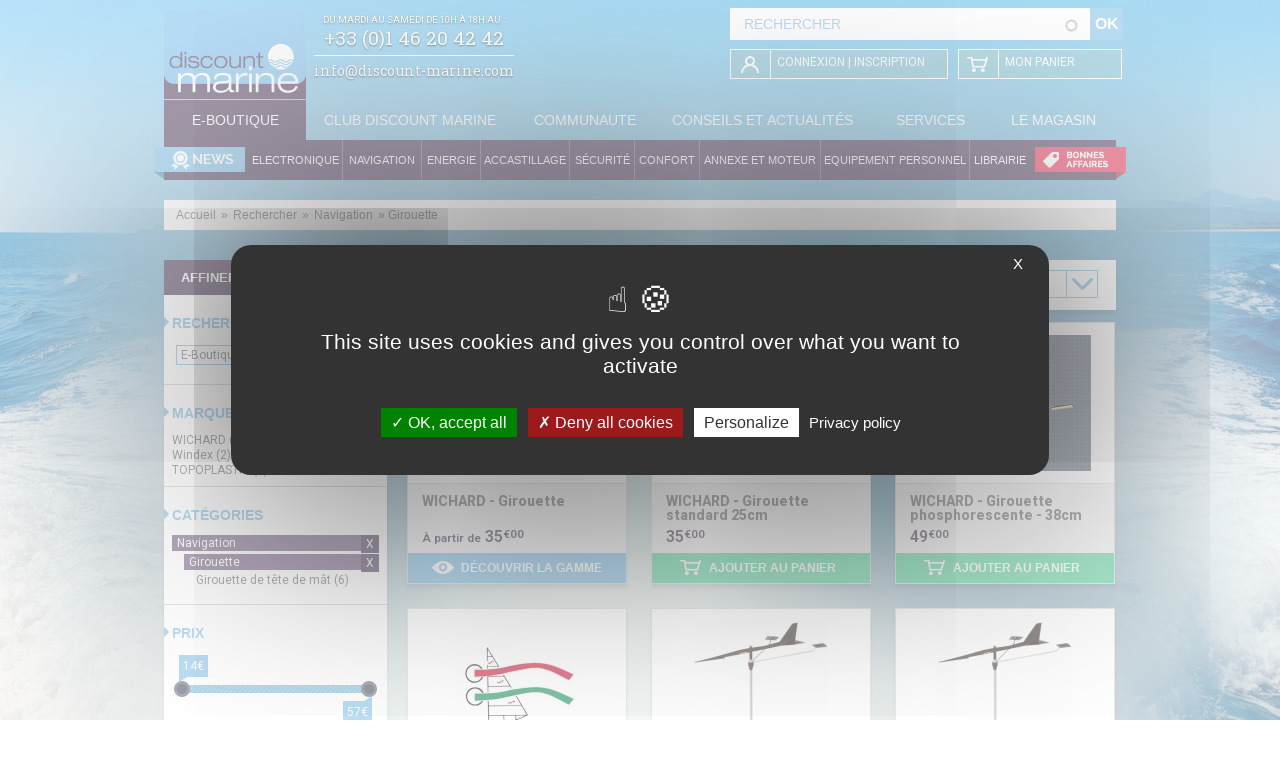

--- FILE ---
content_type: text/html; charset=utf-8
request_url: https://www.discount-marine.com/recherche/famille/navigation-454/famille/girouette-895
body_size: 13877
content:
<!DOCTYPE html>
<html lang="fr" dir="ltr"
  xmlns:fb="http://ogp.me/ns/fb#"
  xmlns:og="http://ogp.me/ns#"
  xmlns:article="http://ogp.me/ns/article#"
  xmlns:book="http://ogp.me/ns/book#"
  xmlns:profile="http://ogp.me/ns/profile#"
  xmlns:video="http://ogp.me/ns/video#">
<head>
  <meta http-equiv="Content-Type" content="text/html; charset=utf-8" />
<link rel="shortcut icon" href="https://www.discount-marine.com/favicon.ico" type="image/vnd.microsoft.icon" />
<meta name="description" content="Spécialiste de l&#039;électronique et de l&#039;équipement du bateau, boutique en ligne et site communautaire, forum, blog, petites annonces. Rejoignez notre communauté !" />
<meta name="keywords" content="gps,marine,instruments de navigation,nautisme,bateau,lecteur de carte,sondeur,pilote automatique,petites annonces,radeau de survie,annexe,moteur,garmin,raymarine,simrad,lowrance,humminbird,solara,tohatsu,bombard,plastimo,icom" />
<link rel="canonical" href="https://www.discount-marine.com/recherche/famille/navigation-454/famille/girouette-895" />
<link rel="shortlink" href="https://www.discount-marine.com/recherche/famille/navigation-454/famille/girouette-895" />
<meta property="og:site_name" content="Discount Marine" />
<meta property="og:type" content="product" />
<meta property="og:url" content="https://www.discount-marine.com/recherche/famille/navigation-454/famille/girouette-895" />
<meta property="og:title" content="Rechercher" />
<meta name="twitter:card" content="summary" />
<meta name="twitter:url" content="https://www.discount-marine.com/recherche/famille/navigation-454/famille/girouette-895" />
<meta name="twitter:title" content="Rechercher" />
  <title>Rechercher - Discount Marine</title>
  <link type="text/css" rel="stylesheet" href="https://www.discount-marine.com/sites/default/files/css/css_xE-rWrJf-fncB6ztZfd2huxqgxu4WO-qwma6Xer30m4.css" media="all" />
<link type="text/css" rel="stylesheet" href="https://www.discount-marine.com/sites/default/files/css/css_hTLrwzbU9bZhjvzx-j5entbJFEHkjJyd6RgHEla8FhA.css" media="all" />
<link type="text/css" rel="stylesheet" href="https://www.discount-marine.com/sites/default/files/css/css_-TNq6F6EH1K3WcBMUMQP90OkyCq0Lyv1YnyoEj3kxiU.css" media="screen" />
<style type="text/css" media="print">
<!--/*--><![CDATA[/*><!--*/
#sb-container{position:relative;}#sb-overlay{display:none;}#sb-wrapper{position:relative;top:0;left:0;}#sb-loading{display:none;}

/*]]>*/-->
</style>
<link type="text/css" rel="stylesheet" href="https://www.discount-marine.com/sites/default/files/css/css_YMrYv1KUZJADvbC4tY05SHGqG3e3lMtU7hGFpJYIcdg.css" media="all" />
<link type="text/css" rel="stylesheet" href="https://www.discount-marine.com/sites/default/files/css/css_J94Z2uaS7y19gUbW77uZetp3FAE9EqPP9kFKUxKh4LU.css" media="all" />
<link type="text/css" rel="stylesheet" href="https://www.discount-marine.com/sites/default/files/css/css_MtOK2by9jCPVoTQdT6_HW-id1BtblODVvMbTJLhx0Bw.css" media="all" />
<link type="text/css" rel="stylesheet" href="https://www.discount-marine.com/sites/default/files/css/css_-2TwkdmeUzr7NWrTP6kb0_F2Rsx4MVi2ABT7qJMZ5Z0.css" media="all" />
<link type="text/css" rel="stylesheet" href="https://www.discount-marine.com/sites/default/files/css/css_P2vOJQNGwVsfSfIwCcYiIJVQ_vUlFi185f-5Tkdn-7M.css" media="print" />
<style type="text/css" media="all">
<!--/*--><![CDATA[/*><!--*/
body.dmt-theme{background-image:url('https://www.discount-marine.com/sites/default/files/images/dynamicbg/bg-mer.jpg');background-color:#fff;}

/*]]>*/-->
</style>
  <script type="text/javascript" src="https://www.discount-marine.com/sites/default/files/js/js_EUEhXWz9sYHRmO0bb7KrpJWOmASRCgalw3yhSaU7VGg.js"></script>
<script type="text/javascript">
<!--//--><![CDATA[//><!--
var googletag = googletag || {};
googletag.cmd = googletag.cmd || [];
googletag.slots = googletag.slots || {};
//--><!]]>
</script>
<script type="text/javascript" src="https://www.googletagservices.com/tag/js/gpt.js"></script>
<script type="text/javascript" src="https://www.discount-marine.com/sites/default/files/js/js_zSyBbtdXDHkAah3PgFNWkdl6BoNVXFzJYIBIrO2HD_M.js"></script>
<script type="text/javascript" src="https://www.discount-marine.com/sites/default/files/js/js_1uifxsMy6BeWaOEkKyCKXw3hp4tPvXqNchgew0ESK8Y.js"></script>
<script type="text/javascript" src="https://www.discount-marine.com/sites/default/files/js/js_xhIQ1vwynkEnnL_JqOP7ZZlXAso5hvbDNqLjgAp4Vfo.js"></script>
<script type="text/javascript">
<!--//--><![CDATA[//><!--
googletag.cmd.push(function() {
  googletag.pubads().enableAsyncRendering();
  googletag.pubads().enableSingleRequest();
  googletag.pubads().collapseEmptyDivs();
});
googletag.enableServices();
//--><!]]>
</script>
<script type="text/javascript" src="https://www.discount-marine.com/sites/default/files/js/js_ZrL0vWxDSVNageoMuczvT5fzY2RJVs2RQlHddvoApj0.js"></script>
<script type="text/javascript" src="https://www.discount-marine.com/sites/all/libraries/tarteaucitron.js/tarteaucitron.js?t8hkw5"></script>
<script type="text/javascript" src="https://www.discount-marine.com/sites/default/files/js/js_rCEIfa20B7MV1PX7VbYXRtvAKpckyIVUWnTeR3LuEJI.js"></script>
<script type="text/javascript">
<!--//--><![CDATA[//><!--
tarteaucitron.init({"privacyUrl":"\/politique-de-cookies","iconPosition":"BottomLeft","showIcon":true,"closePopup":true,"removeCredit":true,"moreInfoLink":false});
//--><!]]>
</script>
<script type="text/javascript" src="https://www.discount-marine.com/sites/default/files/js/js_7ZqCMhvhmHYhJMKpZsqw9UwXgOOKOLRfzW64PHgpZ3g.js"></script>
<script type="text/javascript" src="https://www.discount-marine.com/sites/default/files/js/js_HSoJLmbixnrvpb4Kcculv2bbp0pfIV1_AalULFfgcSM.js"></script>
<script type="text/javascript">
<!--//--><![CDATA[//><!--
jQuery(document).ready(function () { jQuery('body').addClass('no-title'); } );
//--><!]]>
</script>
<script type="text/javascript" src="https://www.discount-marine.com/sites/default/files/js/js_CpHi6DOpgxXrYPHbNJuaqsa2Skb1wnw5tIqyCv0RLLk.js"></script>
<script type="text/javascript" src="https://www.discount-marine.com/sites/default/files/js/js_PqVigisyxLJmeUvzULpXbamngijpU_K0dUaYk0kt8-U.js"></script>
<script type="text/javascript">
<!--//--><![CDATA[//><!--

          Shadowbox.path = "/sites/all/libraries/shadowbox/";
        
//--><!]]>
</script>
<script type="text/javascript">
<!--//--><![CDATA[//><!--
jQuery.extend(Drupal.settings, {"basePath":"\/","pathPrefix":"","ajaxPageState":{"theme":"dmt","theme_token":"YCRM0ZjYU0b-zaS9wUA31vBtqtkrXRGRRpGhhjWBT7c","js":{"0":1,"sites\/all\/modules\/contrib\/jquery_update\/replace\/jquery\/1.7\/jquery.min.js":1,"misc\/jquery-extend-3.4.0.js":1,"misc\/jquery-html-prefilter-3.5.0-backport.js":1,"misc\/jquery.once.js":1,"1":1,"https:\/\/www.googletagservices.com\/tag\/js\/gpt.js":1,"misc\/drupal.js":1,"sites\/all\/modules\/contrib\/jquery_update\/replace\/ui\/ui\/minified\/jquery.ui.core.min.js":1,"sites\/all\/modules\/contrib\/jquery_update\/replace\/ui\/ui\/minified\/jquery.ui.widget.min.js":1,"sites\/all\/modules\/contrib\/jquery_update\/replace\/ui\/ui\/minified\/jquery.ui.position.min.js":1,"sites\/all\/modules\/contrib\/jquery_update\/replace\/ui\/ui\/minified\/jquery.ui.menu.min.js":1,"sites\/all\/modules\/contrib\/jquery_update\/replace\/ui\/ui\/minified\/jquery.ui.autocomplete.min.js":1,"sites\/all\/libraries\/shadowbox\/shadowbox.js":1,"sites\/all\/modules\/contrib\/shadowbox\/shadowbox_auto.js":1,"sites\/all\/modules\/contrib\/jquery_update\/replace\/ui\/ui\/minified\/jquery.ui.mouse.min.js":1,"sites\/all\/modules\/contrib\/jquery_update\/replace\/ui\/ui\/minified\/jquery.ui.slider.min.js":1,"sites\/all\/modules\/contrib\/commerce_add_to_cart_confirmation\/js\/commerce_add_to_cart_confirmation.js":1,"sites\/all\/modules\/discountmarine\/dm_commerce\/javascripts\/jquery.nav.js":1,"sites\/all\/modules\/discountmarine\/dm_commerce\/javascripts\/jquery.zoom.min.js":1,"sites\/all\/modules\/discountmarine\/dm_commerce\/javascripts\/script.js":1,"2":1,"public:\/\/languages\/fr_mjdh1eqD4exhA4j3iqGDUgSAk6PUPTc-Q1vUZP97Y64.js":1,"sites\/all\/modules\/patched\/apachesolr_autocomplete\/apachesolr_autocomplete_jqueryui.js":1,"sites\/all\/libraries\/tarteaucitron.js\/tarteaucitron.js":1,"sites\/all\/modules\/discountmarine\/dm_hook\/tarteaucitron.custom.js":1,"3":1,"sites\/all\/libraries\/chosen\/chosen.jquery.min.js":1,"sites\/all\/libraries\/flexslider\/jquery.flexslider.js":1,"sites\/all\/libraries\/jquery.migrate\/jquery-migrate-1.2.1.js":1,"sites\/all\/modules\/patched\/facetapi_slider\/facetapi_slider.js":1,"sites\/all\/modules\/contrib\/facetapi\/facetapi.js":1,"4":1,"sites\/all\/modules\/contrib\/chosen\/chosen.js":1,"sites\/all\/themes\/dmt\/javascripts\/jquery-migrate-1.2.1.min.js":1,"sites\/all\/themes\/dmt\/javascripts\/dmt.js":1,"sites\/all\/themes\/dmt\/javascripts\/sliders.js":1,"sites\/all\/themes\/dmt\/javascripts\/equal_height.js":1,"5":1},"css":{"modules\/system\/system.base.css":1,"modules\/system\/system.menus.css":1,"modules\/system\/system.messages.css":1,"modules\/system\/system.theme.css":1,"misc\/ui\/jquery.ui.core.css":1,"misc\/ui\/jquery.ui.theme.css":1,"misc\/ui\/jquery.ui.menu.css":1,"misc\/ui\/jquery.ui.autocomplete.css":1,"sites\/all\/libraries\/shadowbox\/shadowbox.css":1,"0":1,"sites\/all\/libraries\/chosen\/chosen.css":1,"sites\/all\/modules\/contrib\/chosen\/css\/chosen-drupal.css":1,"misc\/ui\/jquery.ui.slider.css":1,"modules\/comment\/comment.css":1,"sites\/all\/modules\/contrib\/commerce_add_to_cart_confirmation\/css\/commerce_add_to_cart_confirmation.css":1,"sites\/all\/modules\/contrib\/date\/date_api\/date.css":1,"sites\/all\/modules\/contrib\/date\/date_popup\/themes\/datepicker.1.7.css":1,"modules\/field\/theme\/field.css":1,"sites\/all\/modules\/contrib\/scald\/modules\/fields\/mee\/css\/editor-global.css":1,"modules\/node\/node.css":1,"modules\/search\/search.css":1,"modules\/user\/user.css":1,"modules\/forum\/forum.css":1,"sites\/all\/modules\/contrib\/views\/css\/views.css":1,"sites\/all\/modules\/contrib\/ckeditor\/css\/ckeditor.css":1,"sites\/all\/modules\/contrib\/rate\/rate.css":1,"sites\/all\/modules\/patched\/apachesolr_autocomplete\/apachesolr_autocomplete.css":1,"sites\/all\/modules\/contrib\/ctools\/css\/ctools.css":1,"sites\/all\/themes\/dmt\/stylesheets\/style.css":1,"sites\/all\/themes\/dmt\/stylesheets\/print.css":1,"1":1}},"shadowbox":{"animate":1,"animateFade":1,"animSequence":"wh","auto_enable_all_images":0,"auto_gallery":0,"autoplayMovies":true,"continuous":0,"counterLimit":"10","counterType":"default","displayCounter":1,"displayNav":1,"enableKeys":1,"fadeDuration":"0.35","handleOversize":"resize","handleUnsupported":"link","initialHeight":160,"initialWidth":320,"language":"fr","modal":false,"overlayColor":"#000","overlayOpacity":"0.85","resizeDuration":"0.35","showMovieControls":1,"slideshowDelay":"0","viewportPadding":20,"useSizzle":0},"dm_commerce":{"active_mega":0},"apachesolr_autocomplete":{"forms":{"dm_search_header_form":{"id":"dm_search_header_form","path":"\/apachesolr_autocomplete_callback\/dm_search_header_form"}}},"urlIsAjaxTrusted":{"\/recherche\/famille\/navigation-454\/famille\/girouette-895?destination=recherche\/famille\/navigation-454\/famille\/girouette-895":true,"\/recherche\/famille\/navigation-454\/famille\/girouette-895":true},"facetapi":{"facets":[{"limit":"20","id":"facetapi-facet-apachesolrsolr-block-im-field-zone-navigation","searcher":"apachesolr@solr","realmName":"block","facetName":"im_field_zone_navigation","queryType":"term","widget":"facetapi_links","showMoreText":"Show more","showFewerText":"Show fewer"},{"limit":"20","id":"facetapi-facet-apachesolrsolr-block-product-type","searcher":"apachesolr@solr","realmName":"block","facetName":"product_type","queryType":null,"widget":"facetapi_links","showMoreText":"Show more","showFewerText":"Show fewer"},{"id":"facetapi-facet-apachesolrsolr-block-espace","searcher":"apachesolr@solr","realmName":"block","facetName":"espace","queryType":null,"widget":"dm_search_espace","showMoreText":"Show more","showFewerText":"Show fewer"},{"limit":"20","id":"facetapi-facet-apachesolrsolr-block-im-field-statut-du-produit","searcher":"apachesolr@solr","realmName":"block","facetName":"im_field_statut_du_produit","queryType":"term","widget":"facetapi_links","showMoreText":"Show more","showFewerText":"Show fewer"},{"makeSlider":1,"id":"facetapi-facet-apachesolrsolr-block-iss-commerce-price","searcher":"apachesolr@solr","realmName":"block","facetName":"iss_commerce_price","queryType":null,"widget":"facetapi_slider","showMoreText":"Show more","showFewerText":"Show fewer","sliderMin":14,"sliderMax":57,"sliderMinGlobal":14,"sliderMaxGlobal":57,"prefix":"","suffix":"\u20ac","precision":"0","sliderStep":1},{"limit":20,"id":"facetapi-facet-apachesolrsolr-block-im-field-mots-cles","searcher":"apachesolr@solr","realmName":"block","facetName":"im_field_mots_cles","queryType":"term","widget":"facetapi_links","showMoreText":"Show more","showFewerText":"Show fewer"},{"limit":20,"id":"facetapi-facet-apachesolrsolr-block-im-taxonomy-forums","searcher":"apachesolr@solr","realmName":"block","facetName":"im_taxonomy_forums","queryType":"term","widget":"facetapi_links","showMoreText":"Show more","showFewerText":"Show fewer"},{"limit":"20","id":"facetapi-facet-apachesolrsolr-block-im-field-famille","searcher":"apachesolr@solr","realmName":"block","facetName":"im_field_famille","queryType":"term","widget":"dm_search_famille","showMoreText":"Show more","showFewerText":"Show fewer"},{"limit":20,"id":"facetapi-facet-apachesolrsolr-block-im-field-thematique-transversale","searcher":"apachesolr@solr","realmName":"block","facetName":"im_field_thematique_transversale","queryType":"term","widget":"facetapi_links","showMoreText":"Show more","showFewerText":"Show fewer"},{"limit":"5","id":"facetapi-facet-apachesolrsolr-block-im-field-marque","searcher":"apachesolr@solr","realmName":"block","facetName":"im_field_marque","queryType":"term","widget":"facetapi_links","showMoreText":"Show more","showFewerText":"Show fewer"}]},"chosen":{"selector":"","minimum_single":25,"minimum_multiple":25,"minimum_width":120,"options":{"disable_search":true,"disable_search_threshold":0,"search_contains":false,"placeholder_text_multiple":"Aucun(e)","placeholder_text_single":"Aucun(e)","no_results_text":"Aucun R\u00e9sultat","inherit_select_classes":true}},"commerceAddToCartConfirmation":{"overlayClass":"commerce_add_to_cart_confirmation_overlay","overlayParentSelector":"body"}});
//--><!]]>
</script>
  <meta name="viewport" content="width=device-width">
</head>
<body class="html not-front not-logged-in one-sidebar sidebar-first page-recherche page-recherche-famille page-recherche-famille-navigation-454 page-recherche-famille-navigation-454-famille page-recherche-famille-navigation-454-famille-girouette-895 dmt-theme context-sitewide context-search" >
  <div id="skip-link">
    <a href="#main-content" class="element-invisible element-focusable">Aller au contenu principal</a>
  </div>
    
  <div id="page-wrapper"><div id="page">

    <div id="header"><div class="section clearfix">

              <a href="/" title="Accueil" rel="home" id="logo">
          <img src="https://www.discount-marine.com/sites/all/themes/dmt/images/logo.png" alt="Accueil" />
        </a>
      
      
        <div class="region region-header">
    <div id="block-dm-block-contact-info" class="block block-dm-block">

    
  <div class="content">
    <div class="dm-contact-info">
	<div class="phone">
		<div class="infos">
			<div class="business-hours">Du mardi au samedi de 10h à 18h au :</div>
			<div class="number">+33 (0)1 46 20 42 42</div>
		</div>
	</div>
	<div class="email">
		<div class="address">info@discount-marine.com</div>
	</div>
</div>
  </div>
</div>
<div id="block-dm-search-header-form" class="block block-dm-search">

    
  <div class="content">
    <form action="/recherche/famille/navigation-454/famille/girouette-895" method="post" id="dm_search_header_form" accept-charset="UTF-8"><div><div class="form-item form-type-textfield form-item-keys">
  <label for="edit-keys">Rechercher </label>
 <input placeholder="Rechercher" class="apachesolr-autocomplete form-text" data-apachesolr-autocomplete-id="dm_search_header_form" type="text" id="edit-keys" name="keys" value="" size="60" maxlength="128" />
</div>
<input type="submit" id="edit-submit" name="op" value="OK" class="form-submit" /><input type="hidden" name="form_build_id" value="form-HtXlTtAxxb4DU1O4rCo_rZvDlFO9aLLcvA5QjkCdLRc" />
<input type="hidden" name="form_id" value="dm_search_header_form" />
</div></form>  </div>
</div>
<div id="block-dm-commerce-cart" class="block block-dm-commerce">

    
  <div class="content">
    <a class="summary" href="/cart?back=recherche/famille/navigation-454/famille/girouette-895">
	<span class="inner">
		<span class="sum-l">
			<span class="picto"></span>
		</span>
		<span class="sum-r">
			<strong>MON PANIER</strong>
					</span>
	</span>
</a>
<div class="detail">
			<p class="empty">Votre panier est vide</p>
	</div>
  </div>
</div>
<div id="block-dm-user-dm-user-header" class="block block-dm-user">

    
  <div class="content">
    <a class="summary" href="/user">
	<span class="inner">
		<span class="sum-l">
			<span class="picto"></span>
		</span>
		<span class="sum-r">
			Connexion | Inscription		</span>
	</span>
</a>
<div class="detail">
	<form action="/recherche/famille/navigation-454/famille/girouette-895?destination=recherche/famille/navigation-454/famille/girouette-895" method="post" id="user-login-form" accept-charset="UTF-8"><div><div class="form-item form-type-textfield form-item-name">
  <label for="edit-name">Identifiant <span class="form-required" title="Ce champ est requis.">*</span></label>
 <input type="text" id="edit-name" name="name" value="" size="15" maxlength="60" class="form-text required" />
</div>
<input type="hidden" name="form_build_id" value="form-6fcmKnpWXYVsR5RV7L-isw0At0-klPAcE5xZL1Wg420" />
<input type="hidden" name="form_id" value="user_login_block" />
<div class="form-item form-type-password form-item-pass">
  <label for="edit-pass">Mot de passe <span class="form-required" title="Ce champ est requis.">*</span></label>
 <input type="password" id="edit-pass" name="pass" size="15" maxlength="128" class="form-text required" />
</div>
<a href="/user/password" class="forgotten-pass">Mot de passe oublié</a><div class="form-actions form-wrapper" id="edit-actions"><input type="submit" id="edit-submit--2" name="op" value="Valider" class="form-submit" /></div><div class="bottom">Pour passer une commande et découvrir le Club Discount Marine<a href="/user/register">Créer un compte</a></div></div></form></div>
  </div>
</div>
<div id="block-system-main-menu" class="block block-system block-menu">

    
  <div class="content">
    <ul class="menu"><li class="first leaf menu-5546"><a href="/" id="eboutique">E-Boutique</a></li>
<li class="leaf menu-5547"><a href="/club-discount-marine" id="club">Club Discount Marine</a></li>
<li class="leaf menu-5548"><span id="communaute" class="nolink">Communaute</span></li>
<li class="leaf menu-5549"><span id="actu" class="nolink">Conseils et Actualités</span></li>
<li class="leaf menu-5550"><span id="services" class="nolink">Services</span></li>
<li class="last leaf menu-5551"><a href="/le-magasin" id="magasin">Le Magasin</a></li>
</ul>  </div>
</div>
<div id="block-dm-commerce-eboutique-menu" class="block block-dm-commerce">

    
  <div class="content">
    <a href="/recherche/statut/nouveaute-230" class="news">News</a>
	<ul class="prim">
				
		<li  class="tid-377 first"><span><a href="/famille/electronique" data-mega=".mega-377" class="mega-link">Electronique</a></span></li>
		
		<li  class="tid-454"><span><a href="/famille/navigation" data-mega=".mega-454" class="mega-link">Navigation</a></span></li>
		
		<li  class="tid-353"><span><a href="/famille/energie" data-mega=".mega-353" class="mega-link">Energie</a></span></li>
		
		<li  class="tid-253"><span><a href="/famille/accastillage" data-mega=".mega-253" class="mega-link">Accastillage</a></span></li>
		
		<li  class="tid-509"><span><a href="/famille/securite" data-mega=".mega-509" class="mega-link">Sécurité</a></span></li>
		
		<li  class="tid-319"><span><a href="/famille/confort" data-mega=".mega-319" class="mega-link">Confort</a></span></li>
		
		<li  class="tid-295"><span><a href="/famille/annexe-et-moteur" data-mega=".mega-295" class="mega-link">Annexe et moteur</a></span></li>
		
		<li  class="tid-597"><span><a href="/famille/equipement-personnel" data-mega=".mega-597" class="mega-link">Equipement Personnel</a></span></li>
		
		<li  class="tid-491 last"><span><a href="/famille/librairie" data-mega=".mega-491" class="mega-link">Librairie</a></span></li>
			</ul>

						<div class="mega mega-377">


				<table>

					<tr><td></td><td></td><td></td></tr>

					<tr>
						<td class="c1 r1">
														<ul>
																	<li><a href="/famille/instrument-de-navigation">Instrument de navigation</a></li>
																	<li><a href="/famille/informatique">Informatique</a></li>
																	<li><a href="/famille/pilote-automatique">Pilote automatique</a></li>
																	<li><a href="/famille/radar">Radar</a></li>
																	<li><a href="/famille/antenne-fixation">Antenne &amp; Fixation</a></li>
																	<li><a href="/famille/cartographie-electronique">Cartographie électronique</a></li>
																	<li><a href="/famille/gps">GPS</a></li>
																	<li><a href="/famille/combines-gps-sondeur-0">Combinés GPS-Sondeur</a></li>
																	<li><a href="/famille/sondeur-de-peche">Sondeur de pêche</a></li>
																	<li><a href="/famille/radio-hifi">Radio - Hifi</a></li>
																	<li><a href="/famille/vhf-radiocommunication">VHF - Radiocommunication</a></li>
															</ul>
						</td>

													<td class="c2 r1 product-image">
								<a href="/icom-vhf-portable-ic-m73-europlus"><img src="https://www.discount-marine.com/sites/default/files/styles/medium/public/images/produit/produit_10436.png?itok=Glt3f0Ae" alt="ICOM - VHF portable IC-M73 Europlus" /></a>							</td>
							<td class="c3 r1 product-info">
								<div class="title"><a href="/icom-vhf-portable-ic-m73-europlus">ICOM - VHF portable IC-M73 Europlus</a></div>
								<div class="price"><a href="/icom-vhf-portable-ic-m73-europlus">335<sup>€00</sup></a></div>
							</td>
											</tr>

					<tr>
						<td class="c1 r2">
							<div class="status-link">
								<a href="/famille/electronique">Tout Voir</a>
							</div>
						</td>

						<td class="c2 r2" colspan="2">
															<div class="status-link">
																			<a href="/recherche/famille/electronique-377/statut/nouveaute-230">Nouveautés</a>																			<a href="/recherche/famille/electronique-377/statut/destockage-231">Destockages</a>																			<a href="/recherche/famille/electronique-377/statut/promotion-232">Promotions</a>																	</div>
													</td>
					</tr>


				</table>
			</div>
								<div class="mega mega-454">


				<table>

					<tr><td></td><td></td><td></td></tr>

					<tr>
						<td class="c1 r1">
														<ul>
																	<li><a href="/famille/compas-de-route-0">Compas de route</a></li>
																	<li><a href="/famille/instruments-a-main">Instruments à main</a></li>
																	<li><a href="/famille/girouette">Girouette</a></li>
																	<li><a href="/famille/meteo-et-horloge">Météo et Horloge</a></li>
																	<li><a href="/famille/regles-et-compas">Règles et Compas</a></li>
															</ul>
						</td>

													<td class="c2 r1 product-image">
								<a href="/plastimo-compas-de-cloison-contest-101"><img src="https://www.discount-marine.com/sites/default/files/styles/medium/public/images/produit/1984/plastimo_compas_de_cloison_contest_101.png?itok=kgZSEFqa" alt="PLASTIMO Compas de cloison Contest 101" /></a>							</td>
							<td class="c3 r1 product-info">
								<div class="title"><a href="/plastimo-compas-de-cloison-contest-101">PLASTIMO Compas de cloison Contest 101</a></div>
								<div class="price"><a href="/plastimo-compas-de-cloison-contest-101">166<sup>€90</sup></a></div>
							</td>
											</tr>

					<tr>
						<td class="c1 r2">
							<div class="status-link">
								<a href="/famille/navigation">Tout Voir</a>
							</div>
						</td>

						<td class="c2 r2" colspan="2">
															<div class="status-link">
																			<a href="/recherche/famille/navigation-454/statut/nouveaute-230">Nouveautés</a>																			<a href="/recherche/famille/navigation-454/statut/destockage-231">Destockages</a>																			<a href="/recherche/famille/navigation-454/statut/promotion-232">Promotions</a>																	</div>
													</td>
					</tr>


				</table>
			</div>
								<div class="mega mega-353">


				<table>

					<tr><td></td><td></td><td></td></tr>

					<tr>
						<td class="c1 r1">
														<ul>
																	<li><a href="/famille/protection-electrique">Protection électrique</a></li>
																	<li><a href="/famille/production-d-energie">Production d&#039;énergie</a></li>
																	<li><a href="/famille/distribution-electrique">Distribution électrique</a></li>
																	<li><a href="/famille/batterie-marine">Batterie marine</a></li>
															</ul>
						</td>

													<td class="c2 r1 product-image">
								<a href="/cristec-chargeur-de-batterie-ypower-12v-25a"><img src="https://www.discount-marine.com/sites/default/files/styles/medium/public/images/produit/5816/cristec_chargeur_de_batterie_ypower_12v-16a.jpg?itok=cvOu9aFp" alt="CRISTEC Chargeur de batterie YPOWER 12V-25A" /></a>							</td>
							<td class="c3 r1 product-info">
								<div class="title"><a href="/cristec-chargeur-de-batterie-ypower-12v-25a">CRISTEC Chargeur de batterie YPOWER 12V-25A</a></div>
								<div class="price"><a href="/cristec-chargeur-de-batterie-ypower-12v-25a">419<sup>€00</sup></a></div>
							</td>
											</tr>

					<tr>
						<td class="c1 r2">
							<div class="status-link">
								<a href="/famille/energie">Tout Voir</a>
							</div>
						</td>

						<td class="c2 r2" colspan="2">
															<div class="status-link">
																			<a href="/recherche/famille/energie-353/statut/nouveaute-230">Nouveautés</a>																			<a href="/recherche/famille/energie-353/statut/destockage-231">Destockages</a>																			<a href="/recherche/famille/energie-353/statut/promotion-232">Promotions</a>																	</div>
													</td>
					</tr>


				</table>
			</div>
								<div class="mega mega-253">


				<table>

					<tr><td></td><td></td><td></td></tr>

					<tr>
						<td class="c1 r1">
														<ul>
																	<li><a href="/famille/cordage">Cordage</a></li>
																	<li><a href="/famille/enrouleurs-emmagasineurs">Enrouleurs &amp; Emmagasineurs</a></li>
																	<li><a href="/famille/manilles">Manilles</a></li>
																	<li><a href="/famille/poulies-et-anneaux-de-friction">Poulies et anneaux de friction</a></li>
																	<li><a href="/famille/panneaux-de-pont-et-hublots">Panneaux de pont et Hublots</a></li>
																	<li><a href="/famille/equipement-de-pont">Equipement de pont</a></li>
																	<li><a href="/famille/mouillage">Mouillage</a></li>
																	<li><a href="/famille/entretien">Entretien</a></li>
																	<li><a href="/famille/greement">Gréement</a></li>
																	<li><a href="/famille/guindeau">Guindeau</a></li>
																	<li><a href="/famille/peche">Pêche</a></li>
															</ul>
						</td>

													<td class="c2 r1 product-image">
								<a href="/soliege-isolant-liege-projete"><img src="https://www.discount-marine.com/sites/default/files/styles/medium/public/images/produit/8517/soliege_isolant_liege_projete.jpg?itok=BT1NC3DC" alt="Soliège Isolant Liège Projeté" /></a>							</td>
							<td class="c3 r1 product-info">
								<div class="title"><a href="/soliege-isolant-liege-projete">Soliège Isolant Liège Projeté</a></div>
								<div class="price"><a href="/soliege-isolant-liege-projete">136<sup>€90</sup></a></div>
							</td>
											</tr>

					<tr>
						<td class="c1 r2">
							<div class="status-link">
								<a href="/famille/accastillage">Tout Voir</a>
							</div>
						</td>

						<td class="c2 r2" colspan="2">
															<div class="status-link">
																			<a href="/recherche/famille/accastillage-253/statut/nouveaute-230">Nouveautés</a>																			<a href="/recherche/famille/accastillage-253/statut/destockage-231">Destockages</a>																			<a href="/recherche/famille/accastillage-253/statut/promotion-232">Promotions</a>																	</div>
													</td>
					</tr>


				</table>
			</div>
								<div class="mega mega-509">


				<table>

					<tr><td></td><td></td><td></td></tr>

					<tr>
						<td class="c1 r1">
														<ul>
																	<li><a href="/famille/systeme-ais">Système AIS</a></li>
																	<li><a href="/famille/securite-de-la-personne">Sécurité de la personne</a></li>
																	<li><a href="/famille/radeaux-de-survie">Radeaux de survie</a></li>
																	<li><a href="/famille/materiel-reglementaire">Matériel réglementaire</a></li>
																	<li><a href="/famille/alerte-et-reperage">Alerte et repérage</a></li>
																	<li><a href="/famille/pavillons">Pavillons</a></li>
																	<li><a href="/famille/gilets-de-sauvetage">Gilets de sauvetage</a></li>
																	<li><a href="/famille/pompe-de-cale">Pompe de cale</a></li>
																	<li><a href="/famille/systemes-de-recuperation">Systèmes de récupération</a></li>
																	<li><a href="/famille/surveillance-et-localisation">Surveillance et Localisation</a></li>
															</ul>
						</td>

													<td class="c2 r1 product-image">
								<a href="/icom-emetteur-recepteur-ais-ma-510tr"><img src="https://www.discount-marine.com/sites/default/files/styles/medium/public/images/produit/8478/icom_-_ma-510tr.jpg?itok=TxT168Lt" alt="ICOM Emetteur récepteur AIS MA-510TR" /></a>							</td>
							<td class="c3 r1 product-info">
								<div class="title"><a href="/icom-emetteur-recepteur-ais-ma-510tr">ICOM Emetteur récepteur AIS MA-510TR</a></div>
								<div class="price"><a href="/icom-emetteur-recepteur-ais-ma-510tr">989<sup>€00</sup></a></div>
							</td>
											</tr>

					<tr>
						<td class="c1 r2">
							<div class="status-link">
								<a href="/famille/securite">Tout Voir</a>
							</div>
						</td>

						<td class="c2 r2" colspan="2">
															<div class="status-link">
																			<a href="/recherche/famille/securite-509/statut/nouveaute-230">Nouveautés</a>																			<a href="/recherche/famille/securite-509/statut/destockage-231">Destockages</a>																			<a href="/recherche/famille/securite-509/statut/promotion-232">Promotions</a>																	</div>
													</td>
					</tr>


				</table>
			</div>
								<div class="mega mega-319">


				<table>

					<tr><td></td><td></td><td></td></tr>

					<tr>
						<td class="c1 r1">
														<ul>
																	<li><a href="/famille/eclairage">Eclairage</a></li>
																	<li><a href="/famille/cuisson">Cuisson</a></li>
																	<li><a href="/famille/eau-a-bord">Eau à bord</a></li>
																	<li><a href="/famille/glaciere-et-refrigeration">Glacière et réfrigération</a></li>
																	<li><a href="/famille/ventilation-et-chauffage">Ventilation et Chauffage</a></li>
																	<li><a href="/famille/bien-etre">Bien-être</a></li>
																	<li><a href="/famille/decoration">Décoration</a></li>
																	<li><a href="/famille/tables-et-chaises">Tables et chaises</a></li>
															</ul>
						</td>

													<td class="c2 r1 product-image">
								<a href="/ventilateur-extracteur-en-ligne-12v%20"><img src="https://www.discount-marine.com/sites/default/files/styles/medium/public/images/produit/6460/ventilateur_extracteur_en_ligne_12v_orientable_a_2_vitesses.jpg?itok=avmvZaXZ" alt="Ventilateur extracteur en ligne 12V" /></a>							</td>
							<td class="c3 r1 product-info">
								<div class="title"><a href="/ventilateur-extracteur-en-ligne-12v%20">Ventilateur extracteur en ligne 12V</a></div>
								<div class="price"><a href="/ventilateur-extracteur-en-ligne-12v%20">45<sup>€00</sup></a></div>
							</td>
											</tr>

					<tr>
						<td class="c1 r2">
							<div class="status-link">
								<a href="/famille/confort">Tout Voir</a>
							</div>
						</td>

						<td class="c2 r2" colspan="2">
															<div class="status-link">
																			<a href="/recherche/famille/confort-319/statut/nouveaute-230">Nouveautés</a>																			<a href="/recherche/famille/confort-319/statut/destockage-231">Destockages</a>																			<a href="/recherche/famille/confort-319/statut/promotion-232">Promotions</a>																	</div>
													</td>
					</tr>


				</table>
			</div>
								<div class="mega mega-295">


				<table>

					<tr><td></td><td></td><td></td></tr>

					<tr>
						<td class="c1 r1">
														<ul>
																	<li><a href="/famille/annexe">Annexe</a></li>
																	<li><a href="/famille/moteur">Moteur</a></li>
																	<li><a href="/famille/motonautisme">Motonautisme</a></li>
																	<li><a href="/famille/accessoires-remorque">Accessoires remorque</a></li>
																	<li><a href="/famille/sports-nautiques">Sports Nautiques</a></li>
															</ul>
						</td>

													<td class="c2 r1 product-image">
								<a href="/plastimo-annexe-raid-ii-p270sh-grise-et-bleue"><img src="https://www.discount-marine.com/sites/default/files/styles/medium/public/images/produit/6370/plastimo_annexe_raid_ii_p240sh_grise_et_bleue.jpg?itok=X7EMUxWw" alt="PLASTIMO Annexe Raid II P270SH Grise et bleue" /></a>							</td>
							<td class="c3 r1 product-info">
								<div class="title"><a href="/plastimo-annexe-raid-ii-p270sh-grise-et-bleue">PLASTIMO Annexe Raid II P270SH Grise et bleue</a></div>
								<div class="price"><a href="/plastimo-annexe-raid-ii-p270sh-grise-et-bleue">999<sup>€00</sup></a></div>
							</td>
											</tr>

					<tr>
						<td class="c1 r2">
							<div class="status-link">
								<a href="/famille/annexe-et-moteur">Tout Voir</a>
							</div>
						</td>

						<td class="c2 r2" colspan="2">
															<div class="status-link">
																			<a href="/recherche/famille/annexe-et-moteur-295/statut/nouveaute-230">Nouveautés</a>																			<a href="/recherche/famille/annexe-et-moteur-295/statut/destockage-231">Destockages</a>																			<a href="/recherche/famille/annexe-et-moteur-295/statut/promotion-232">Promotions</a>																	</div>
													</td>
					</tr>


				</table>
			</div>
								<div class="mega mega-597">


				<table>

					<tr><td></td><td></td><td></td></tr>

					<tr>
						<td class="c1 r1">
														<ul>
																	<li><a href="/famille/bracelet">Bracelet</a></li>
																	<li><a href="/famille/couteaux-et-pinces">Couteaux et pinces</a></li>
																	<li><a href="/famille/montre">Montre</a></li>
																	<li><a href="/famille/sacs-et-housses">Sacs et Housses</a></li>
																	<li><a href="/famille/lampe-frontale-0">Lampe Frontale</a></li>
																	<li><a href="/famille/vetements">Vêtements</a></li>
																	<li><a href="/famille/velo-pliable">Vélo pliable</a></li>
															</ul>
						</td>

													<td class="c2 r1 product-image">
								<a href="/wichard-aquaterra-couteau-rouge-blanc"><img src="https://www.discount-marine.com/sites/default/files/styles/medium/public/images/produit/6769/wichard_aquaterra_couteau_rouge-blanc.jpg?itok=qah01IvI" alt="WICHARD Aquaterra couteau rouge-blanc" /></a>							</td>
							<td class="c3 r1 product-info">
								<div class="title"><a href="/wichard-aquaterra-couteau-rouge-blanc">WICHARD Aquaterra couteau rouge-blanc</a></div>
								<div class="price"><a href="/wichard-aquaterra-couteau-rouge-blanc">19<sup>€00</sup></a></div>
							</td>
											</tr>

					<tr>
						<td class="c1 r2">
							<div class="status-link">
								<a href="/famille/equipement-personnel">Tout Voir</a>
							</div>
						</td>

						<td class="c2 r2" colspan="2">
															<div class="status-link">
																			<a href="/recherche/famille/equipement-personnel-597/statut/nouveaute-230">Nouveautés</a>																			<a href="/recherche/famille/equipement-personnel-597/statut/destockage-231">Destockages</a>																			<a href="/recherche/famille/equipement-personnel-597/statut/promotion-232">Promotions</a>																	</div>
													</td>
					</tr>


				</table>
			</div>
								<div class="mega mega-491">


				<table>

					<tr><td></td><td></td><td></td></tr>

					<tr>
						<td class="c1 r1">
														<ul>
																	<li><a href="/famille/guides">Guides</a></li>
																	<li><a href="/famille/dvd">DVD</a></li>
																	<li><a href="/famille/code-maritime">Code maritime</a></li>
																	<li><a href="/famille/cartographie-papier">Cartographie papier</a></li>
															</ul>
						</td>

													<td class="c2 r1" colspan="2">
								<p class="empty">Aucun produit mis en avant.</p>
							</td>
											</tr>

					<tr>
						<td class="c1 r2">
							<div class="status-link">
								<a href="/famille/librairie">Tout Voir</a>
							</div>
						</td>

						<td class="c2 r2" colspan="2">
															<div class="status-link">
																			<a href="/recherche/famille/librairie-491/statut/nouveaute-230">Nouveautés</a>																			<a href="/recherche/famille/librairie-491/statut/destockage-231">Destockages</a>																			<a href="/recherche/famille/librairie-491/statut/promotion-232">Promotions</a>																	</div>
													</td>
					</tr>


				</table>
			</div>
			

<a href="/recherche/statut/destockage-231/statut/promotion-232" class="good-deals">Bonnes affaires</a>  </div>
</div>
<div id="block-dm-block-mega-communaute" class="block block-dm-block">

    
  <div class="content">
    <div class="mega">
	<a href="/forum" class="forum"><span></span>Le forum</a>	<a href="/blog" class="blog-all"><span></span>Tous les blogs</a></div>  </div>
</div>
<div id="block-dm-block-mega-conseils-actus" class="block block-dm-block">

    
  <div class="content">
    <div class="mega">
	<div class="left">
		<div class="top">
							<a href="/premiere-commande" class="first-order"><span></span>Première commande ?</a>							<a href="/blog/discount-marine1" class="blog-dm"><span></span>Le Blog Discount Marine</a>							<a href="/faq" class="your-questions"><span></span>Toutes vos questions</a>					</div>

		<div class="bottom">
			<a class="image" href="/comment-choisir-la-technologie-sondeur">
				<img src="https://www.discount-marine.com/sites/default/files/styles/thematique_small/public/home/imagelowrance_0.jpg?itok=-3_njYuu" width="218" height="114" alt="" title="" />			</a>
			<a class="text" href="/comment-choisir-la-technologie-sondeur">
				Comment choisir la technologie sondeur ?							</a>
		</div>
	</div>
	<div class="right">
		<ul class="links"><li class="0 first"><a href="/conditions-generales-de-ventes">Conditions Générales de Ventes</a></li>
<li class="1"><a href="/l-equipement-de-securite-des-navires-de-plaisance">L&#039;équipement de Sécurité des navires de Plaisance</a></li>
<li class="2"><a href="/tout-savoir-sur-les-vhf-par-icom-france">Tout savoir sur les VHF (par Icom France)</a></li>
<li class="3"><a href="/apprendre-a-regler-les-produits-humminbird">Apprendre à régler les produits Humminbird.</a></li>
<li class="4"><a href="/les-balises-de-detresse">Les balises de détresse</a></li>
<li class="5 last"><a href="/la-gamme-des-ais-em-trak-classe-b">La gamme des AIS Em-Trak, Classe B.</a></li>
</ul>	</div>
</div>  </div>
</div>
<div id="block-dm-block-mega-services" class="block block-dm-block">

    
  <div class="content">
    <div class="mega">
	<div class="top">
		<a href="/livraison" class="livraison"><span></span>Livraison</a>		<a href="/paiement-securise" class="paiement-securise"><span></span>Paiement sécurisé</a>		<a href="/retour-et-remboursement" class="echange-remboursement"><span></span>Retour et Remboursement</a>	</div>
	<div class="bottom">
		<div class="devis">
			<h4>Vous souhaitez un devis ?</h4>
			<p>Notre équipe se tient à votre disposition pour établir un devis sur mesure et vous conseiller</p>
			<a href="/formulaire/demande-de-devis" class="link-devis">Lire la suite</a>		</div>
		<a href="/formulaire/nous-contacter" class="contact"><span></span>Nous contacter</a>	</div>

</div>
  </div>
</div>
<div id="block-dm-block-mobile-menu" class="block block-dm-block">

    
  <div class="content">
    <a class="toggle" href="">-</a><div class="dropdown"><ul data-level="level0"><li class="first"><a href="/">Accueil</a></li>
<li><span class="nolink">E-Boutique</span><ul data-level="level1"><li class="first"><a href="/recherche/statut/nouveaute-230" class="news">News</a></li>
<li><span class="nolink">Electronique</span><ul data-level="level2"><li class="first"><a href="/recherche/famille/electronique-377">Tout voir</a></li>
<li><a href="/recherche/famille/instrument-de-navigation-466">Instrument de navigation</a></li>
<li><a href="/recherche/famille/informatique-415">Informatique</a></li>
<li><a href="/recherche/famille/pilote-automatique-419">Pilote automatique</a></li>
<li><a href="/recherche/famille/radar-429">Radar</a></li>
<li><a href="/recherche/famille/antenne-fixation-391">Antenne &amp; Fixation</a></li>
<li><a href="/recherche/famille/cartographie-electronique-492">Cartographie électronique</a></li>
<li><a href="/recherche/famille/gps-407">GPS</a></li>
<li><a href="/recherche/famille/combines-gps-sondeur-400">Combinés GPS-Sondeur</a></li>
<li><a href="/recherche/famille/sondeur-de-peche-438">Sondeur de pêche</a></li>
<li><a href="/recherche/famille/radio-hifi-433">Radio - Hifi</a></li>
<li class="last"><a href="/recherche/famille/vhf-radiocommunication-445">VHF - Radiocommunication</a></li>
</ul></li>
<li><span class="nolink">Navigation</span><ul data-level="level2"><li class="first"><a href="/recherche/famille/navigation-454">Tout voir</a></li>
<li><a href="/recherche/famille/compas-de-route-455">Compas de route</a></li>
<li><a href="/recherche/famille/instruments-a-main-459">Instruments à main</a></li>
<li><a href="/recherche/famille/girouette-895">Girouette</a></li>
<li><a href="/recherche/famille/meteo-et-horloge-485">Météo et Horloge</a></li>
<li class="last"><a href="/recherche/famille/regles-et-compas-857">Règles et Compas</a></li>
</ul></li>
<li><span class="nolink">Energie</span><ul data-level="level2"><li class="first"><a href="/recherche/famille/energie-353">Tout voir</a></li>
<li><a href="/recherche/famille/protection-electrique-372">Protection électrique</a></li>
<li><a href="/recherche/famille/production-d-energie-364">Production d&#039;énergie</a></li>
<li><a href="/recherche/famille/distribution-electrique-356">Distribution électrique</a></li>
<li class="last"><a href="/recherche/famille/batterie-marine-354">Batterie marine</a></li>
</ul></li>
<li><span class="nolink">Accastillage</span><ul data-level="level2"><li class="first"><a href="/recherche/famille/accastillage-253">Tout voir</a></li>
<li><a href="/recherche/famille/cordage-254">Cordage</a></li>
<li><a href="/recherche/famille/enrouleurs-emmagasineurs-256">Enrouleurs &amp; Emmagasineurs</a></li>
<li><a href="/recherche/famille/manilles-1462">Manilles</a></li>
<li><a href="/recherche/famille/poulies-et-anneaux-de-friction-1321">Poulies et anneaux de friction</a></li>
<li><a href="/recherche/famille/panneaux-de-pont-et-hublots-1228">Panneaux de pont et Hublots</a></li>
<li><a href="/recherche/famille/equipement-de-pont-266">Equipement de pont</a></li>
<li><a href="/recherche/famille/mouillage-282">Mouillage</a></li>
<li><a href="/recherche/famille/entretien-259">Entretien</a></li>
<li><a href="/recherche/famille/greement-274">Gréement</a></li>
<li><a href="/recherche/famille/guindeau-279">Guindeau</a></li>
<li class="last"><a href="/recherche/famille/peche-288">Pêche</a></li>
</ul></li>
<li><span class="nolink">Sécurité</span><ul data-level="level2"><li class="first"><a href="/recherche/famille/securite-509">Tout voir</a></li>
<li><a href="/recherche/famille/systeme-ais-537">Système AIS</a></li>
<li><a href="/recherche/famille/securite-de-la-personne-515">Sécurité de la personne</a></li>
<li><a href="/recherche/famille/radeaux-de-survie-532">Radeaux de survie</a></li>
<li><a href="/recherche/famille/materiel-reglementaire-526">Matériel réglementaire</a></li>
<li><a href="/recherche/famille/alerte-et-reperage-510">Alerte et repérage</a></li>
<li><a href="/recherche/famille/pavillons-530">Pavillons</a></li>
<li><a href="/recherche/famille/gilets-de-sauvetage-522">Gilets de sauvetage</a></li>
<li><a href="/recherche/famille/pompe-de-cale-571">Pompe de cale</a></li>
<li><a href="/recherche/famille/systemes-de-recuperation-540">Systèmes de récupération</a></li>
<li class="last"><a href="/recherche/famille/surveillance-et-localisation-875">Surveillance et Localisation</a></li>
</ul></li>
<li><span class="nolink">Confort</span><ul data-level="level2"><li class="first"><a href="/recherche/famille/confort-319">Tout voir</a></li>
<li><a href="/recherche/famille/eclairage-338">Eclairage</a></li>
<li><a href="/recherche/famille/cuisson-323">Cuisson</a></li>
<li><a href="/recherche/famille/eau-a-bord-328">Eau à bord</a></li>
<li><a href="/recherche/famille/glaciere-et-refrigeration-350">Glacière et réfrigération</a></li>
<li><a href="/recherche/famille/ventilation-et-chauffage-343">Ventilation et Chauffage</a></li>
<li><a href="/recherche/famille/bien-etre-320">Bien-être</a></li>
<li><a href="/recherche/famille/decoration-1439">Décoration</a></li>
<li class="last"><a href="/recherche/famille/tables-et-chaises-1245">Tables et chaises</a></li>
</ul></li>
<li><span class="nolink">Annexe et moteur</span><ul data-level="level2"><li class="first"><a href="/recherche/famille/annexe-et-moteur-295">Tout voir</a></li>
<li><a href="/recherche/famille/annexe-296">Annexe</a></li>
<li><a href="/recherche/famille/moteur-304">Moteur</a></li>
<li><a href="/recherche/famille/motonautisme-311">Motonautisme</a></li>
<li><a href="/recherche/famille/accessoires-remorque-1121">Accessoires remorque</a></li>
<li class="last"><a href="/recherche/famille/sports-nautiques-1145">Sports Nautiques</a></li>
</ul></li>
<li><span class="nolink">Equipement Personnel</span><ul data-level="level2"><li class="first"><a href="/recherche/famille/equipement-personnel-597">Tout voir</a></li>
<li><a href="/recherche/famille/bracelet-608">Bracelet</a></li>
<li><a href="/recherche/famille/couteaux-et-pinces-602">Couteaux et pinces</a></li>
<li><a href="/recherche/famille/montre-600">Montre</a></li>
<li><a href="/recherche/famille/sacs-et-housses-598">Sacs et Housses</a></li>
<li><a href="/recherche/famille/lampe-frontale-606">Lampe Frontale</a></li>
<li><a href="/recherche/famille/vetements-604">Vêtements</a></li>
<li class="last"><a href="/recherche/famille/velo-pliable-1154">Vélo pliable</a></li>
</ul></li>
<li><span class="nolink">Librairie</span><ul data-level="level2"><li class="first"><a href="/recherche/famille/librairie-491">Tout voir</a></li>
<li><a href="/recherche/famille/guides-505">Guides</a></li>
<li><a href="/recherche/famille/dvd-503">DVD</a></li>
<li><a href="/recherche/famille/code-maritime-500">Code maritime</a></li>
<li class="last"><a href="/recherche/famille/cartographie-papier-497">Cartographie papier</a></li>
</ul></li>
<li class="last"><a href="/recherche/statut/destockage-231/statut/promotion-232" class="good-deals">Bonnes affaires</a></li>
</ul></li>
<li><a href="/club-discount-marine" id="club">Club Discount Marine</a></li>
<li><span id="communaute" class="nolink">Communaute</span><ul data-level="level1"><li class="first"><a href="/forum" class="forum">Le forum</a></li>
<li class="last"><a href="/blog" class="blog-all">Tous les blogs</a></li>
</ul></li>
<li><span id="actu" class="nolink">Conseils et Actualités</span><ul data-level="level1"><li class="first"><a href="/premiere-commande" class="first-order">Première commande ?</a></li>
<li><a href="/blog/discount-marine1" class="blog-dm">Le Blog Discount Marine</a></li>
<li class="last"><a href="/faq" class="your-questions">Toutes vos questions</a></li>
</ul></li>
<li><span id="services" class="nolink">Services</span><ul data-level="level1"><li class="first"><a href="/livraison" class="livraison">Livraison</a></li>
<li><a href="/paiement-securise" class="paiement-securise">Paiement sécurisé</a></li>
<li><a href="/retour-et-remboursement" class="echange-remboursement">Retour et Remboursement</a></li>
<li><a href="/formulaire/demande-de-devis" class="link-devis">Vous souhaitez un devis ?</a></li>
<li class="last"><a href="/formulaire/nous-contacter" class="contact">Nous contacter</a></li>
</ul></li>
<li class="last"><a href="/le-magasin" id="magasin">Le Magasin</a></li>
</ul></div>  </div>
</div>
  </div>

    </div></div> <!-- /.section, /#header -->

    <div id="main-wrapper"><div id="main" class="clearfix">

              <div id="breadcrumb"><div class="section"><h2 class="element-invisible">Vous êtes ici</h2><div class="breadcrumb"><a href="/">Accueil</a> » <a href="/recherche">Rechercher</a> » <a href="/recherche/famille/navigation-454">Navigation</a> » Girouette</div></div></div>
      
      
              <div id="page-title"><div class="section">
          <h1>Rechercher</h1>
        </div></div>
      
      
      
      <div id="content" class="column"><div class="section">
        <a id="main-content"></a>
        <div class="tabs"></div>                
                  <div class="region region-content">
    <div id="block-dm-search-sort" class="block block-dm-search">

  	<div class="subject">
  	<h2>Trier par</h2>
  </div>
  
  <div class="content">
    <div class="item-list"><ul><li class="first"><a href="/recherche/famille/navigation-454/famille/girouette-895" class="active">Pertinence</a></li>
<li><a href="/recherche/famille/navigation-454/famille/girouette-895?solrsort=iss_commerce_price%20asc">Prix croissant</a></li>
<li><a href="/recherche/famille/navigation-454/famille/girouette-895?solrsort=iss_commerce_price%20desc">Prix décroissant</a></li>
<li><a href="/recherche/famille/navigation-454/famille/girouette-895?solrsort=sort_label%20asc">A → Z</a></li>
<li class="last"><a href="/recherche/famille/navigation-454/famille/girouette-895?solrsort=ds_created%20desc">Nouveauté</a></li>
</ul></div>  </div>
</div>
<div id="block-system-main" class="block block-system">

    
  <div class="content">
    <div class="results"><div id="node-2580" class="node node-produit-generique node-produit_generique-search_result clearfix">

  <div class="top">
    <div class="overlay"><a href="/wichard-girouette">
<div class="field field-name-field-description-courte field-type-text-long field-label-hidden">
    <div class="field-items">
          <div class="field-item even">Ces girouettes ont déjà fait la preuve de leur qualité et de leur longévité...</div>
      </div>
</div>
<span class="discover-link eye-icon">Découvrir la gamme</span></a></div>
    <div class="photo">
      
<div class="field field-name-field-image-principale field-type-image field-label-hidden">
    <div class="field-items">
          <div class="field-item even"><a href="/wichard-girouette"><img src="https://www.discount-marine.com/sites/default/files/styles/product_search/public/images/produit-generique/wichard_girouette.jpg?itok=vkH9PA47" alt="" /></a></div>
      </div>
</div>
    </div>
  </div>

  <div class="info">
    <div class="title"><a href="/wichard-girouette">WICHARD - Girouette </a></div>

    <div class="others">
            	<div class="price-now"><span class="price-mention">À partir de</span> 35<sup>€00</sup></div>
          </div>
  </div>

  <a class="discover-link eye-icon" href="/wichard-girouette">Découvrir la gamme</a>

</div>
<div id="node-3397" class="node node-produit no-headline node-produit-search_result clearfix">

  
  <div class="top">
    <div class="overlay"><a href="/wichard-girouette-standard-25cm">
<div class="field field-name-field-description-courte field-type-text-long field-label-hidden">
    <div class="field-items">
          <div class="field-item even">Girouette Wichard standard de longueur 25cm.</div>
      </div>
</div>
<span class="discover-link list-icon">Voir la fiche détaillée</span></a></div>
    <div class="photo">
      
<div class="field field-name-field-image-principale field-type-image field-label-hidden">
    <div class="field-items">
          <div class="field-item even"><a href="/wichard-girouette-standard-25cm"><img src="https://www.discount-marine.com/sites/default/files/styles/product_search/public/images/produit/2392/wichard_-_girouette_standard_25cm.jpg?itok=JFr9CWDA" alt="WICHARD - Girouette standard 25cm" /></a></div>
      </div>
</div>
    </div>
  </div>

  <div class="info">
    <div class="title"><a href="/wichard-girouette-standard-25cm">WICHARD - Girouette standard 25cm</a></div>

    <div class="others">
              <div class="price-now">35<sup>€00</sup></div>
          </div>


  </div>

  <a href="/catalogue/2392/add?destination=recherche/famille/navigation-454/famille/girouette-895" class="add-to-cart" rel="nofollow">Ajouter au panier</a>
</div>
<div id="node-3398" class="node node-produit no-headline node-produit-search_result clearfix">

  
  <div class="top">
    <div class="overlay"><a href="/wichard-girouette-phosphorescente-38cm">
<div class="field field-name-field-description-courte field-type-text-long field-label-hidden">
    <div class="field-items">
          <div class="field-item even">Girouette Wichard phosphorescente de longueur 38cm.</div>
      </div>
</div>
<span class="discover-link list-icon">Voir la fiche détaillée</span></a></div>
    <div class="photo">
      
<div class="field field-name-field-image-principale field-type-image field-label-hidden">
    <div class="field-items">
          <div class="field-item even"><a href="/wichard-girouette-phosphorescente-38cm"><img src="https://www.discount-marine.com/sites/default/files/styles/product_search/public/images/produit/2393/wichard_-_girouette_phosphorescente_-_38cm.jpg?itok=xSzcIpAx" alt="WICHARD - Girouette phosphorescente - 38cm" /></a></div>
      </div>
</div>
    </div>
  </div>

  <div class="info">
    <div class="title"><a href="/wichard-girouette-phosphorescente-38cm">WICHARD - Girouette phosphorescente - 38cm</a></div>

    <div class="others">
              <div class="price-now">49<sup>€00</sup></div>
          </div>


  </div>

  <a href="/catalogue/2393/add?destination=recherche/famille/navigation-454/famille/girouette-895" class="add-to-cart" rel="nofollow">Ajouter au panier</a>
</div>
<div id="node-25999" class="node node-produit no-headline node-produit-search_result clearfix">

  
  <div class="top">
    <div class="overlay"><a href="/topoplastic-penon-de-voilure">
<div class="field field-name-field-description-courte field-type-text-long field-label-hidden">
    <div class="field-items">
          <div class="field-item even">Permet un meilleur réglage des voiles</div>
      </div>
</div>
<span class="discover-link list-icon">Voir la fiche détaillée</span></a></div>
    <div class="photo">
      
<div class="field field-name-field-image-principale field-type-image field-label-hidden">
    <div class="field-items">
          <div class="field-item even"><a href="/topoplastic-penon-de-voilure"><img src="https://www.discount-marine.com/sites/default/files/styles/product_search/public/images/produit/8091/topoplastic_penon_de_voilure_.jpg?itok=yRdBIRVX" alt="TOPOPLASTIC penon de voilure " /></a></div>
      </div>
</div>
    </div>
  </div>

  <div class="info">
    <div class="title"><a href="/topoplastic-penon-de-voilure">TOPOPLASTIC penon de voilure </a></div>

    <div class="others">
              <div class="price-now">13<sup>€90</sup></div>
          </div>


  </div>

  <a href="/catalogue/8091/add?destination=recherche/famille/navigation-454/famille/girouette-895" class="add-to-cart" rel="nofollow">Ajouter au panier</a>
</div>
<div id="node-21821" class="node node-produit no-headline node-produit-search_result clearfix">

  
  <div class="top">
    <div class="overlay"><a href="/windex-girouette-15">
<div class="field field-name-field-description-courte field-type-text-long field-label-hidden">
    <div class="field-items">
          <div class="field-item even">La girouette Windex connu à travers le monde entier !</div>
      </div>
</div>
<span class="discover-link list-icon">Voir la fiche détaillée</span></a></div>
    <div class="photo">
      
<div class="field field-name-field-image-principale field-type-image field-label-hidden">
    <div class="field-items">
          <div class="field-item even"><a href="/windex-girouette-15"><img src="https://www.discount-marine.com/sites/default/files/styles/product_search/public/images/produit/5476/windex_girouette_15039039.png?itok=JYD4voBr" alt="WINDEX Girouette 15&#039;&#039;" /></a></div>
      </div>
</div>
    </div>
  </div>

  <div class="info">
    <div class="title"><a href="/windex-girouette-15">WINDEX Girouette 15&#039;&#039;</a></div>

    <div class="others">
              <div class="price-now">56<sup>€90</sup></div>
          </div>


  </div>

  <a href="/catalogue/5476/add?destination=recherche/famille/navigation-454/famille/girouette-895" class="add-to-cart" rel="nofollow">Ajouter au panier</a>
</div>
<div id="node-21820" class="node node-produit no-headline node-produit-search_result clearfix">

  
  <div class="top">
    <div class="overlay"><a href="/windex-girouette-10">
<div class="field field-name-field-description-courte field-type-text-long field-label-hidden">
    <div class="field-items">
          <div class="field-item even">La girouette Windex connue à travers le monde entier !</div>
      </div>
</div>
<span class="discover-link list-icon">Voir la fiche détaillée</span></a></div>
    <div class="photo">
      
<div class="field field-name-field-image-principale field-type-image field-label-hidden">
    <div class="field-items">
          <div class="field-item even"><a href="/windex-girouette-10"><img src="https://www.discount-marine.com/sites/default/files/styles/product_search/public/images/produit/5475/windex_girouette_10039039.png?itok=apghyfYd" alt="WINDEX Girouette 10&#039;&#039;" /></a></div>
      </div>
</div>
    </div>
  </div>

  <div class="info">
    <div class="title"><a href="/windex-girouette-10">WINDEX Girouette 10&#039;&#039;</a></div>

    <div class="others">
              <div class="price-now">43<sup>€90</sup></div>
          </div>


  </div>

  <a href="/catalogue/5475/add?destination=recherche/famille/navigation-454/famille/girouette-895" class="add-to-cart" rel="nofollow">Ajouter au panier</a>
</div>
</div>  </div>
</div>
  </div>
        
          <div class="region region-sidebar-first">
    <div id="block-dm-search-refine-search-title" class="block block-dm-search">

  	<div class="subject">
  	<h2>Affiner votre recherche</h2>
  </div>
  
  <div class="content">
       </div>
</div>
<div id="block-facetapi-jkeumdhhk21cx5yknfxzru1adkje9ty0" class="block block-facetapi">

  	<div class="subject">
  	<h2>Rechercher dans</h2>
  </div>
  
  <div class="content">
    <div class="item-list"><ul><li class="first last" active="0"><a href="/recherche/espace/E-Boutique/famille/navigation-454/famille/girouette-895" id="facetapi-link--3" class="facetapi-inactive">E-Boutique (6)<span class="element-invisible"> Apply E-Boutique filter </span></a></li>
</ul></div>  </div>
</div>
<div id="block-facetapi-ncmsnl2maxjmjmfuvxtgvjeff5me88hw" class="block block-facetapi">

  	<div class="subject">
  	<h2>Marques</h2>
  </div>
  
  <div class="content">
    <div class="item-list"><ul class="facetapi-facetapi-links facetapi-facet-im-field-marque" id="facetapi-facet-apachesolrsolr-block-im-field-marque"><li class="leaf first"><a href="/recherche/famille/navigation-454/famille/girouette-895/marque/wichard-637" rel="nofollow" class="facetapi-inactive" id="facetapi-link--8">WICHARD (3)<span class="element-invisible"> Apply WICHARD filter </span></a></li>
<li class="leaf"><a href="/recherche/famille/navigation-454/famille/girouette-895/marque/windex-896" rel="nofollow" class="facetapi-inactive" id="facetapi-link--9">Windex (2)<span class="element-invisible"> Apply Windex filter </span></a></li>
<li class="leaf last"><a href="/recherche/famille/navigation-454/famille/girouette-895/marque/topoplastic-715" rel="nofollow" class="facetapi-inactive" id="facetapi-link--10">TOPOPLASTIC (1)<span class="element-invisible"> Apply TOPOPLASTIC filter </span></a></li>
</ul></div>  </div>
</div>
<div id="block-facetapi-i0w91oacekrvxrqvdx7uhhkdibe04j0w" class="block block-facetapi">

  	<div class="subject">
  	<h2>Catégories</h2>
  </div>
  
  <div class="content">
    <div class="item-list"><ul class="facetapi-dm-search-famille facetapi-facet-im-field-famille" id="facetapi-facet-apachesolrsolr-block-im-field-famille"><li class="expanded first last"><span class="active">Navigation</span><a href="/recherche" rel="nofollow" class="facetapi-active" id="facetapi-link--4">X <span class="element-invisible"> Remove Navigation filter </span></a><div class="item-list"><ul class="expanded"><li class="expanded first last"><span class="active">Girouette</span><a href="/recherche/famille/navigation-454" rel="nofollow" class="facetapi-active" id="facetapi-link--5">X <span class="element-invisible"> Remove Girouette filter </span></a><div class="item-list"><ul class="expanded"><li class="leaf first last"><a href="/recherche/famille/navigation-454/famille/girouette-895/famille/girouette-de-tete-de-mat-897" rel="nofollow" class="facetapi-inactive" id="facetapi-link--6">Girouette de tête de mât (6)<span class="element-invisible"> Apply Girouette de tête de mât filter </span></a></li>
</ul></div></li>
</ul></div></li>
</ul></div>  </div>
</div>
<div id="block-facetapi-1tibylv73r11doc2vhd0il0soibsyija" class="block block-facetapi">

  	<div class="subject">
  	<h2>Prix</h2>
  </div>
  
  <div class="content">
    <form class="facetapi-facetapi-slider facetapi-facet-iss-commerce-price" id="facetapi-facet-apachesolrsolr-block-iss-commerce-price" action="/recherche/famille/navigation-454/famille/girouette-895" method="post" accept-charset="UTF-8"><div><div class="form-item form-type-textfield form-item-min">
  <label for="edit-min">Min </label>
 <input class="facetapi-slider-min form-text" type="text" id="edit-min" name="min" value="14" size="5" maxlength="128" />
</div>
<div class="form-item form-type-textfield form-item-max">
  <label for="edit-max">Maximum </label>
 <input class="facetapi-slider-max form-text" type="text" id="edit-max" name="max" value="57" size="5" maxlength="128" />
</div>
<input type="submit" id="edit-submit--3" name="op" value="Soumettre" class="form-submit" /><input type="hidden" name="form_build_id" value="form-6VVkuGK0XcIHytJKvj4P5MOygzHpBCAUQ1HML9EoX_s" />
<input type="hidden" name="form_id" value="facetapi_slider_widget_form_iss_commerce_price" />
</div></form>  </div>
</div>
<div id="block-facetapi-1z4jinh9xeib9duqqdfm7tr1myur9tbp" class="block block-facetapi">

  	<div class="subject">
  	<h2>Produits</h2>
  </div>
  
  <div class="content">
    <div class="item-list"><ul class="facetapi-facetapi-links facetapi-facet-product-type" id="facetapi-facet-apachesolrsolr-block-product-type"><li class="leaf first"><a href="/recherche/epuise-piece-detachee/normal/famille/navigation-454/famille/girouette-895" rel="nofollow" class="facetapi-inactive" id="facetapi-link">Produit standard (4)<span class="element-invisible"> Apply Produit standard filter </span></a></li>
<li class="leaf last"><a href="/recherche/epuise-piece-detachee/epuise/famille/navigation-454/famille/girouette-895" rel="nofollow" class="facetapi-inactive" id="facetapi-link--2">Produit épuisé (2)<span class="element-invisible"> Apply Produit épuisé filter </span></a></li>
</ul></div>  </div>
</div>
<div id="block-facetapi-wyii2x6k1i8ddtbrrlhdv4cu15srhfgz" class="block block-facetapi">

  	<div class="subject">
  	<h2>Thématiques</h2>
  </div>
  
  <div class="content">
    <div class="item-list"><ul class="facetapi-facetapi-links facetapi-facet-im-field-thematique-transversale" id="facetapi-facet-apachesolrsolr-block-im-field-thematique-transversale"><li class="leaf first last"><a href="/recherche/famille/navigation-454/famille/girouette-895/im_field_thematique_transversale/la-voile-243" rel="nofollow" class="facetapi-inactive" id="facetapi-link--7">La voile (5)<span class="element-invisible"> Apply La voile filter </span></a></li>
</ul></div>  </div>
</div>
  </div>
              </div></div> <!-- /.section, /#content -->

              <div id="postface"><div class="section">
            <div class="region region-postface">
    <div id="block-dm-block-services-header" class="block block-dm-block">

    
  <div class="content">
    <div class="shortcut"><a href="#" class="to-top"></a></div>
<div class="bottom">
	<div class="headline">
		<div class="line line-l"></div>
		<div class="line line-r"></div>
		<h2>Les Services Discount Marine</h2>
	</div>
</div>  </div>
</div>
<div id="block-dm-block-shipping" class="block block-dm-block">

    
  <div class="content">
    <a href="/livraison" title="En savoir plus sur la livraison">
	<div class="over"><div class="more"></div></div>
	<div class="top">
		<div class="picto"></div>
		<h3>Livraison</h3>
	</div>
	<div class="bottom">
		<p>Livraison gratuite en France métropolitaine à partir de 250€ TTC d'achat.</p>
	</div>
</a>
  </div>
</div>
<div id="block-dm-block-secure-payment" class="block block-dm-block">

    
  <div class="content">
    <a href="/paiement-securise" title="En savoir plus sur le paiement sécurisé">
	<div class="over"><div class="more"></div></div>
	<div class="top">
    <div class="picto"></div>
		<h3>Paiement Sécurisé et transparence</h3>
	</div>
	<div class="bottom">
		<p>Quel que soit le moyen de paiement utilisé, le débit se fait lorsque votre commande est 100% prête.</p>
	</div>
</a>
  </div>
</div>
<div id="block-dm-block-fidelity" class="block block-dm-block">

    
  <div class="content">
    <a href="/club-discount-marine"  title="En savoir plus sur la carte Club Discount Marine">
	<div class="over"><div class="more"></div></div>
	<div class="top">
		<div class="picto"></div>
		<h3>Votre fidélité récompensée</h3>
	</div>
	<div class="bottom">
		<p>Avec la carte Club Discount Marine, collectez des points à chaque achat et obtenez des réductions.</p>
	</div>
</a>  </div>
</div>
<div id="block-dm-block-separator" class="block block-dm-block">

    
  <div class="content">
    <div class="separator"></div>  </div>
</div>
<div id="block-dm-block-editorial-words" class="block block-dm-block">

  	<div class="subject">
  	<h2>Discount Marine</h2>
  </div>
  
  <div class="content">
    Spécialiste de la vente d’électronique pour la plaisance, Discount Marine vous propose une sélection de produits parmi les plus grandes marques du nautisme. Vous cherchez un GPS, un sondeur, un radar, un pilote automatique, une radio VHF, du matériel de sécurité, ou d'accastillage ? Nous sommes là pour vous conseiller. Discount Marine, c'est aussi un espace communautaire avec des forums et des blogs pour discuter, partager, informer autour du nautisme.  </div>
</div>
<div id="block-dm-block-utility-links" class="block block-dm-block">

    
  <div class="content">
    <ul class="links"><li class="0 first"><a href="/le-magasin">Le magasin</a></li>
<li class="1"><a href="/blog/discount-marine1">Actualités</a></li>
<li class="2"><a href="/faq">FAQ</a></li>
<li class="3"><a href="/livraison">Livraison</a></li>
<li class="4"><a href="/paiement-securise">Paiement Sécurisé</a></li>
<li class="5"><a href="/retour-et-remboursement">Retour et Remboursement</a></li>
<li class="6"><a href="/conditions-generales-de-ventes">CGV</a></li>
<li class="7 last"><a href="/formulaire/nous-contacter">Nous contacter</a></li>
</ul>  </div>
</div>
<div id="block-dm-block-follow-us" class="block block-dm-block">

  	<div class="subject">
  	<h2>Retrouvez-nous sur</h2>
  </div>
  
  <div class="content">
    <a class="yt" href="https://www.youtube.com/user/discountmarinefr" rel="external">Youtube</a> <a class="fb" href="https://www.facebook.com/discountmarine" rel="external">Facebook</a> <a class="tt" href="https://twitter.com/discountmarine" rel="external">Twitter</a>  </div>
</div>
  </div>
        </div></div> <!-- /.section, /#postface -->
      
    </div></div> <!-- /#main, /#main-wrapper -->

          <div id="footer"><div class="section">
          <div class="region region-footer">
    <div id="block-dm-block-footer" class="block block-dm-block">

    
  <div class="content">
    <div class="left">
	<ul>
		<li><a href="/mentions-legales">Mentions légales</a></li>
		<li><a href="/sitemap">Plan du site</a></li>
		<li><a href="/credits">Crédits</a></li>
		<li><a href="/politique-de-cookies">Politique de confidentialité</a></li>
	</ul>
</div>
<div class="right">
	<p>© 2026 Discount Marine. Tous droits réservés.</p>
</div>
  </div>
</div>
  </div>
      </div></div> <!-- /.section, /#footer -->
    
  </div></div> <!-- /#page, /#page-wrapper -->

          <script type="text/javascript">
<!--//--><![CDATA[//><!--
    tarteaucitron.user.zopimID = '2NbXd8Dkcl41IoEtcBdlRnxzSLguSbTd';
    tarteaucitron.user.gajsUa = 'UA-224104-4';
    tarteaucitron.user.gajsMore = function () {};
    // Adwords remarketing n'est pas toujours présent.
    (typeof google_tag_params != 'undefined') && (typeof google_tag_params.ecomm_prodid != 'undefined') && (tarteaucitron.user.adwordsremarketingId = '1004263696');
    (tarteaucitron.job = tarteaucitron.job || []).push('zopim');
    (tarteaucitron.job = tarteaucitron.job || []).push('gajs');
    (tarteaucitron.job = tarteaucitron.job || []).push('googleadwordsremarketing');
//--><!]]>
</script>
</body>
</html>


--- FILE ---
content_type: text/css
request_url: https://www.discount-marine.com/sites/default/files/css/css_-2TwkdmeUzr7NWrTP6kb0_F2Rsx4MVi2ABT7qJMZ5Z0.css
body_size: 32923
content:
@import url(https://fonts.googleapis.com/css?family=Roboto:100,200,300,400,500,600,700,800);@import url(https://fonts.googleapis.com/css?family=Roboto+Slab:100,300,400,700);article,aside,details,figcaption,figure,footer,header,hgroup,main,nav,section,summary{display:block;}audio,canvas,progress,video{display:inline-block;vertical-align:baseline;}audio:not([controls]){display:none;height:0;}[hidden],template{display:none;}html{font-family:sans-serif;-webkit-text-size-adjust:100%;-ms-text-size-adjust:100%;}body{margin:0;}a{background:transparent;}a:active,a:hover{outline:0;}abbr[title]{border-bottom:1px dotted;}b,strong{font-weight:bold;}dfn{font-style:italic;}h1{font-size:2em;margin:0.67em 0;}mark{background:#ff0;color:#000;}small{font-size:80%;}sub,sup{font-size:75%;line-height:0;position:relative;vertical-align:baseline;}sup{top:-0.5em;}sub{bottom:-0.25em;}img{border:0;}svg:not(:root){overflow:hidden;}figure{margin:1em 40px;}hr{-moz-box-sizing:content-box;box-sizing:content-box;height:0;}pre{overflow:auto;}code,kbd,pre,samp{font-family:monospace,monospace;font-size:1em;}button,input,optgroup,select,textarea{color:inherit;font:inherit;margin:0;}button{overflow:visible;}button,select{text-transform:none;}button,html input[type="button"],input[type="reset"],input[type="submit"]{-webkit-appearance:button;cursor:pointer;}button[disabled],html input[disabled]{cursor:default;}button::-moz-focus-inner,input::-moz-focus-inner{border:0;padding:0;}input{line-height:normal;}input[type="checkbox"],input[type="radio"]{box-sizing:border-box;padding:0;}input[type="number"]::-webkit-inner-spin-button,input[type="number"]::-webkit-outer-spin-button{height:auto;}input[type="search"]{-webkit-appearance:textfield;-moz-box-sizing:content-box;-webkit-box-sizing:content-box;box-sizing:content-box;}input[type="search"]::-webkit-search-cancel-button,input[type="search"]::-webkit-search-decoration{-webkit-appearance:none;}fieldset{border:1px solid #c0c0c0;margin:0 2px;padding:0.35em 0.625em 0.75em;}legend{border:0;padding:0;}textarea{overflow:auto;}optgroup{font-weight:bold;}table{border-collapse:collapse;border-spacing:0;}td,th{padding:0;}.pictos-sprite,.ui-spinner .ui-spinner-down .ui-icon,.ui-spinner .ui-spinner-up .ui-icon,#block-dm-block-mega-communaute .mega a.forum span,#block-dm-block-mega-communaute .mega a.blog-all span,#block-dm-block-mega-conseils-actus .left .top a.first-order span,#block-dm-block-mega-conseils-actus .left .top a.blog-dm span,#block-dm-block-mega-conseils-actus .left .top a.your-questions span,#block-dm-block-mega-services .mega .top a.livraison span,#block-dm-block-mega-services .mega .bottom a.contact.livraison span,#block-dm-block-mega-services .mega .top a.paiement-securise span,#block-dm-block-mega-services .mega .bottom a.contact.paiement-securise span,#block-dm-block-mega-services .mega .top a.echange-remboursement span,#block-dm-block-mega-services .mega .bottom a.contact.echange-remboursement span,#block-dm-block-mega-services .mega .top a.contact span,#block-dm-block-mega-services .mega .bottom a.contact.contact span,.node-produit-teaser .discover-link.eye-icon:before,.node-produit-search_result .discover-link.eye-icon:before,.node-produit_generique-teaser .discover-link.eye-icon:before,.node-produit_generique-search_result .discover-link.eye-icon:before,.commerce-product-produit-piece-detachee .discover-link.eye-icon:before,.node-blog-search_result .discover-link.eye-icon:before,.node-forum-search_result .discover-link.eye-icon:before,.forum-topic-header .discover-link.eye-icon:before,.node-produit-teaser .discover-link.list-icon:before,.node-produit-search_result .discover-link.list-icon:before,.node-produit_generique-teaser .discover-link.list-icon:before,.node-produit_generique-search_result .discover-link.list-icon:before,.commerce-product-produit-piece-detachee .discover-link.list-icon:before,.node-blog-search_result .discover-link.list-icon:before,.node-forum-search_result .discover-link.list-icon:before,.forum-topic-header .discover-link.list-icon:before,#block-dm-commerce-cart .summary .sum-l .picto,#block-dm-commerce-cart .summary:hover .picto,#block-dm-commerce-cart .summary.opened .picto,#block-dm-user-dm-user-header .summary .sum-l .picto,#block-dm-user-dm-user-header .summary:hover .picto,#block-dm-user-dm-user-header .summary.opened .picto,#block-dm-block-shipping .top .picto,#block-dm-block-secure-payment .top .picto,#block-dm-block-fidelity .top .picto,#block-dm-block-follow-us a.yt,#block-dm-block-follow-us a.yt:hover,#block-dm-block-follow-us a.fb,#block-dm-block-follow-us a.fb:hover,#block-dm-block-follow-us a.tt,#block-dm-block-follow-us a.tt:hover,.spare-parts-listing h2 span.title,.group-description h3 > span:first-child,.group-specifications h3 > span:first-child,.group-documentation h3 > span:first-child,.zone-accessories h3 span,.zone-promotions h3 span,.zone-community h3 span,.field-name-field-documentation-fichiers .field-item a,.field-name-field-documentation-liens .field-item a,.zone-buy .purchase .left .club-points,.commerce-product-produit-piece-detachee .top:before,.node-produit-search_result.club-points-bonus .top:before,.node-produit-teaser .discover-link .eye,.node-produit_generique-teaser .discover-link .eye,.group-pack h3 > span:first-child,.group-pack ul li.item:after,.group-pack ul li.item.last:after,#block-commerce-checkout-progress-indication .content li.cart span.title,form#views-form-commerce-cart-form-dm-default thead .views-field-nothing:before,body.page-checkout .customer_profile_shipping legend:before,body.page-checkout .customer_profile_shipping h2:before,body.page-checkout fieldset.customer_profile_billing legend:before,body.page-checkout fieldset.customer_profile_billing h2:before,body.page-checkout .commerce_shipping legend:before,body.page-checkout .commerce_shipping h2:before,body.page-checkout .dm_checkout_review_pane legend:before,body.page-checkout .dm_checkout_review_pane h2:before,body.page-checkout .commerce_payment legend:before,body.page-checkout .commerce_payment h2:before,body.page-checkout fieldset.commerce_userpoints_discount legend:before,body.page-checkout fieldset.commerce_coupon legend:before,body.page-checkout-review #block-system-main .dm_checkout_adresse_pane #facturation-bloc legend:before,body.page-checkout-review #block-system-main .dm_checkout_adresse_pane #facturation-bloc h2:before,body.page-checkout-review #block-system-main .dm_checkout_adresse_pane #livraison-bloc legend:before,body.page-checkout-review #block-system-main .dm_checkout_adresse_pane #livraison-bloc h2:before,#edit-dm-checkout-livraison-pane legend:before,#edit-dm-checkout-livraison-pane h2:before,#block-dm-block-secure-payment-checkout .top h3 span,body.context-checkout p.complete-checkout-member:before,#block-dm-block-share-buttons a.addthis_button_facebook,#block-dm-block-share-buttons a.addthis_button_facebook:hover,#block-dm-block-share-buttons a.addthis_button_twitter,#block-dm-block-share-buttons a.addthis_button_twitter:hover,#block-dm-block-share-buttons a.addthis_button_pinterest,#block-dm-block-share-buttons a.addthis_button_pinterest:hover,#block-dm-block-share-buttons a.addthis_button_google_plusone_badge,#block-dm-block-share-buttons a.addthis_button_google_plusone_badge:hover,#block-dm-block-share-buttons a.addthis_button_email,#block-dm-block-share-buttons a.addthis_button_email:hover,#block-dm-block-share-buttons a.print,#block-dm-block-share-buttons a.print:hover,#block-dm-block-secure-payment-vertical .middle .fianet,#block-dm-block-accueil-conseils .view-fo-accueil p:before,#block-dm-block-accueil-conseils .view-fo-thematique-transversale p:before,#block-dm-block-thematique-conseils .view-fo-accueil p:before,#block-dm-block-thematique-conseils .view-fo-thematique-transversale p:before,.dm-user-account-region.mon-compte h2:before,.dm-user-account-region.communaute h2:before,.dm-user-account-region.informations h2:before,#block-dm-user-dm-user-collectez-points .subject h2:before,#block-dm-user-dm-user-collectez-points ol li:nth-child(1) span.picto,#block-dm-user-dm-user-collectez-points ol li:nth-child(2) span.picto{background-image:url(/sites/all/themes/dmt/images/sprites_output/sprites/pictos-s2eb2f90098.png);background-repeat:no-repeat;}.anchors-sprite,.zone-anchors li.description a,.zone-anchors li.description.current a,.zone-anchors li.description a:hover,.zone-anchors li.specifications a,.zone-anchors li.specifications.current a,.zone-anchors li.specifications a:hover,.zone-anchors li.spareparts a,.zone-anchors li.spareparts.current a,.zone-anchors li.spareparts a:hover,.zone-anchors li.documentation a,.zone-anchors li.documentation.current a,.zone-anchors li.documentation a:hover,.zone-anchors li.accessories a,.zone-anchors li.accessories.current a,.zone-anchors li.accessories a:hover,.zone-anchors li.community a,.zone-anchors li.community.current a,.zone-anchors li.community a:hover{background-image:url(/sites/all/themes/dmt/images/sprites_output/sprites/anchors-sff2baa317a.png);background-repeat:no-repeat;}.buttons-sprite,#block-views-5d745d9c9a4403adb50ddf6ed9f07a3d .view-fo-thematique-transversale .view-content .visuel a:after,.node-produit-full .field-name-field-thematique-transversale .item-list .visuel a:after,#block-dm-commerce-eboutique-menu .content a.news,#block-dm-commerce-eboutique-menu .content a.news:hover,#block-dm-commerce-eboutique-menu .content a.good-deals,#block-dm-commerce-eboutique-menu .content a.good-deals:hover,#block-dm-search-sort .content li.first:after,.node-produit-teaser .discover-link.next-icon:after,.node-produit-search_result .discover-link.next-icon:after,.node-produit_generique-teaser .discover-link.next-icon:after,.node-produit_generique-search_result .discover-link.next-icon:after,.commerce-product-produit-piece-detachee .discover-link.next-icon:after,.node-blog-search_result .discover-link.next-icon:after,.node-forum-search_result .discover-link.next-icon:after,.forum-topic-header .discover-link.next-icon:after,#block-dm-user-dm-user-header .detail ul.links li,a.more,a.more:hover,#block-dm-block-shipping .over .more,#block-dm-block-secure-payment .over .more,#block-dm-block-fidelity .over .more,#block-dm-block-utility-links ul.links li,.spare-parts-listing .add-to-cart,.spare-parts-listing .add-to-cart:hover,.product-gallery a.previous,.product-gallery a.previous:hover,.product-gallery a.next,.product-gallery a.next:hover,.spare-parts .button,.spare-parts:hover .button,.zone-buy .button-club-points,.zone-buy .purchase .right form.commerce-add-to-cart input.add-to-cart,.zone-buy .purchase .right form.commerce-add-to-cart input.add-to-cart:hover,.node-produit-full .field-name-field-thematique-transversale .item-list .vocabulary-thematique-transversale a:after,.node-produit-full .field-name-field-thematique-transversale .item-list .vocabulary-thematique-transversale a:hover:after,.group-pack ul li.total .add-to-cart,.group-pack ul li.total .add-to-cart:hover,form#views-form-commerce-cart-form-dm-default .form-actions #edit-continue,form#views-form-commerce-cart-form-dm-default .form-actions #edit-continue:hover,form#views-form-commerce-cart-form-dm-default .form-actions #edit-checkout,form#views-form-commerce-cart-form-dm-default .form-actions #edit-checkout:hover,body.page-checkout input.checkout-back,body.page-checkout input.checkout-continue,body.page-checkout input.checkout-back:hover,body.page-checkout input.checkout-continue:hover,#block-dm-block-secure-payment-checkout .footer:after,body.page-faq #edit-field-question-faq-categorie-tid .form-type-radio label:after,body.page-faq #edit-field-question-faq-categorie-tid .form-type-radio.current label:after,.view-fo-faq .view-content .views-field-field-question-faq-question .ui-icon,.view-fo-faq .view-content .views-field-field-question-faq-question:hover .ui-icon,.view-fo-faq .view-content .views-field-field-question-faq-question.ui-state-active .ui-icon,#block-dm-user-dm-user-collectez-points .dm-footer:after{background-image:url(/sites/all/themes/dmt/images/sprites_output/sprites/buttons-saf3c870b8d.png);background-repeat:no-repeat;}#header .section:after,#main .section:after,#postface .section:after,#footer .section:after,.region:after,div.tabs ul.tabs:after,.pager-wrapper ul.pager:after,#block-system-main-menu .content:after,#block-dm-block-mega-communaute .mega:after,#block-dm-block-mega-conseils-actus .mega:after,#block-dm-block-mega-conseils-actus .left .top:after,#block-dm-block-mega-services .mega:after,#block-dm-block-mega-services .mega .top:after,#block-dm-commerce-eboutique-menu:after,#block-dm-commerce-eboutique-menu .content ul:after,#block-dm-commerce-eboutique-menu .content .prim:after,#block-dm-commerce-eboutique-menu .content .mega:after,body.page-recherche #block-system-main > .content div.results:after,.block-facetapi#block-facetapi-jkeumdhhk21cx5yknfxzru1adkje9ty0 .content ul:after,#block-dm-search-current-term#block-facetapi-jkeumdhhk21cx5yknfxzru1adkje9ty0 .content ul:after,#block-dm-search-facet-caracteristiques#block-facetapi-jkeumdhhk21cx5yknfxzru1adkje9ty0 .content ul:after,#block-dm-search-sort:after,.node-produit-teaser .headline:after,.node-produit-search_result .headline:after,.node-produit_generique-teaser .headline:after,.node-produit_generique-search_result .headline:after,.commerce-product-produit-piece-detachee .headline:after,.node-blog-search_result .headline:after,.node-forum-search_result .headline:after,.forum-topic-header .headline:after,.node-produit-teaser .info:after,.node-produit-search_result .info:after,.node-produit_generique-teaser .info:after,.node-produit_generique-search_result .info:after,.commerce-product-produit-piece-detachee .info:after,.node-blog-search_result .info:after,.node-forum-search_result .info:after,.forum-topic-header .info:after,.dm-contact-info .phone:after,.dm-contact-info .email:after,#block-dm-block-follow-us:after,#block-mailchimp-signup-newsletter:after,.spare-parts-listing .view-content li:after,.zone-accessories .list:after,.zone-promotions .list:after,.zone-community .list:after,.group-specifications .row:after,.product-gallery:after,.product-gallery .extras:after,.product-gallery .extras .inner:after,.product-gallery .thumbs:after,.zone-buy .purchase:after,.zone-buy .bot:after,.zone-anchors ul:after,.node-produit-teaser .content:after,.node-produit_generique-teaser .content:after,.group-pack h3:after,.group-pack ul:after,div.messages.commerce-add-to-cart-confirmation #cart-wrapper:after,div.messages.commerce-add-to-cart-confirmation .view-fo-add-to-cart-line-item:after,div.messages.commerce-add-to-cart-confirmation #accessoire-wrapper:after,div.messages.commerce-add-to-cart-confirmation #discount-wrapper .view-content:after,form#views-form-commerce-cart-form-dm-default .form-actions:after,form#views-form-commerce-cart-form-dm-default tbody .views-field-nothing:after,body.page-checkout-review #block-system-main .dm_checkout_adresse_pane:after,.all-blogs .view-id-fo_blog.view-display-id-block ul:after,.node-blog-teaser_mini .content .group-utils:after,.view-fo-forum .view-content > .item-list > ul > li:after,.view-fo-faq:after,body.front .region-main-prefix:after,body.context-home_landing_thematique_transversale .region-main-prefix:after,#block-views-fo-produit-block-1:after,#block-views-fo-produit-block-2:after,#block-views-fo-produit-block-3:after,#block-views-fo-produit-block-4:after,#block-views-fo-produit-block-5:after,#block-views-fo-produit-block-1 .content .view-content ul:after,#block-views-fo-produit-block-2 .content .view-content ul:after,#block-views-fo-produit-block-3 .content .view-content ul:after,#block-views-fo-produit-block-4 .content .view-content ul:after,#block-views-fo-produit-block-5 .content .view-content ul:after,#block-dm-user-dm-user-club-incitation-inscrire:after,#block-dm-block-accueil-conseils:after,#block-dm-block-thematique-conseils:after,#block-dm-block-accueil-communaute .content:after,#block-dm-block-thematique-communaute .content:after,.dm-user-account-region:after,#block-dm-user-dm-user-club-ma-carte-details .dm-content:after,#block-dm-user-dm-user-collectez-points .dm-content:after,#block-dm-user-dm-user-collectez-points ol li:after,#dm-user-club-dm-form #edit-field-user-souhait-types-produ-und:after,form#user-register-form .form-item:after,form#user-profile-form .form-item:after{content:" ";display:block;clear:both;}#block-views-5d745d9c9a4403adb50ddf6ed9f07a3d .view-fo-thematique-transversale .view-content,.node-produit-full .field-name-field-thematique-transversale .item-list{margin:0;padding:0;}#block-views-5d745d9c9a4403adb50ddf6ed9f07a3d .view-fo-thematique-transversale .view-content a,.node-produit-full .field-name-field-thematique-transversale .item-list a{color:#FFFFFF;}#block-views-5d745d9c9a4403adb50ddf6ed9f07a3d .view-fo-thematique-transversale .view-content a:hover,.node-produit-full .field-name-field-thematique-transversale .item-list a:hover{text-decoration:none;}#block-views-5d745d9c9a4403adb50ddf6ed9f07a3d .view-fo-thematique-transversale .view-content ul.slides,.node-produit-full .field-name-field-thematique-transversale .item-list ul.slides{width:100%;height:100%;position:relative;margin:0;padding:0;list-style:none;}#block-views-5d745d9c9a4403adb50ddf6ed9f07a3d .view-fo-thematique-transversale .view-content ul.slides li,.node-produit-full .field-name-field-thematique-transversale .item-list ul.slides li{width:100%;height:100%;margin:0;padding:0;background:none;}#block-views-5d745d9c9a4403adb50ddf6ed9f07a3d .view-fo-thematique-transversale .view-content ol.flex-control-nav,.node-produit-full .field-name-field-thematique-transversale .item-list ol.flex-control-nav{position:absolute;bottom:30px;left:10px;margin:0;padding:0;z-index:10;}#block-views-5d745d9c9a4403adb50ddf6ed9f07a3d .view-fo-thematique-transversale .view-content ol.flex-control-nav li,.node-produit-full .field-name-field-thematique-transversale .item-list ol.flex-control-nav li{list-style:none;background:none;display:block;float:left;margin:0 6px 0 0;padding:0;}#block-views-5d745d9c9a4403adb50ddf6ed9f07a3d .view-fo-thematique-transversale .view-content ol.flex-control-nav li:before,.node-produit-full .field-name-field-thematique-transversale .item-list ol.flex-control-nav li:before{display:none;}#block-views-5d745d9c9a4403adb50ddf6ed9f07a3d .view-fo-thematique-transversale .view-content ol.flex-control-nav li a,.node-produit-full .field-name-field-thematique-transversale .item-list ol.flex-control-nav li a{display:block;width:13px;height:13px;text-indent:-9999em;border:1px solid #FFFFFF;border-radius:50%;cursor:pointer;}#block-views-5d745d9c9a4403adb50ddf6ed9f07a3d .view-fo-thematique-transversale .view-content ol.flex-control-nav li a:hover,.node-produit-full .field-name-field-thematique-transversale .item-list ol.flex-control-nav li a:hover{background-color:#d7dadb;}#block-views-5d745d9c9a4403adb50ddf6ed9f07a3d .view-fo-thematique-transversale .view-content ol.flex-control-nav li a.flex-active,.node-produit-full .field-name-field-thematique-transversale .item-list ol.flex-control-nav li a.flex-active{background-color:#4a3657;}#block-views-5d745d9c9a4403adb50ddf6ed9f07a3d .view-fo-thematique-transversale .view-content .title,.node-produit-full .field-name-field-thematique-transversale .item-list .title{position:absolute;top:0;left:20px;z-index:10;padding:40px 20px 40px 0;font-weight:400;}#block-views-5d745d9c9a4403adb50ddf6ed9f07a3d .view-fo-thematique-transversale .view-content .title:before,.node-produit-full .field-name-field-thematique-transversale .item-list .title:before,#block-views-5d745d9c9a4403adb50ddf6ed9f07a3d .view-fo-thematique-transversale .view-content .title:after,.node-produit-full .field-name-field-thematique-transversale .item-list .title:after{content:"";display:block;width:90px;height:1px;background-color:#FFFFFF;margin:10px 0;}#block-views-5d745d9c9a4403adb50ddf6ed9f07a3d .view-fo-thematique-transversale .view-content .title a,.node-produit-full .field-name-field-thematique-transversale .item-list .title a{display:block;}#block-views-5d745d9c9a4403adb50ddf6ed9f07a3d .view-fo-thematique-transversale .view-content .visuel,.node-produit-full .field-name-field-thematique-transversale .item-list .visuel{position:absolute;top:0;right:0;z-index:2;width:546px;height:150px;}#block-views-5d745d9c9a4403adb50ddf6ed9f07a3d .view-fo-thematique-transversale .view-content .visuel a,.node-produit-full .field-name-field-thematique-transversale .item-list .visuel a{display:block;}#block-views-5d745d9c9a4403adb50ddf6ed9f07a3d .view-fo-thematique-transversale .view-content .visuel a:after,.node-produit-full .field-name-field-thematique-transversale .item-list .visuel a:after{content:'';display:block;width:98px;height:42px;position:absolute;bottom:20px;right:-10px;background-position:0 -1104px;}#block-views-5d745d9c9a4403adb50ddf6ed9f07a3d .view-fo-thematique-transversale .view-content .visuel a:after:hover,.node-produit-full .field-name-field-thematique-transversale .item-list .visuel a:after:hover,#block-views-5d745d9c9a4403adb50ddf6ed9f07a3d .view-fo-thematique-transversale .view-content .visuel a:after.explorer-hover,.node-produit-full .field-name-field-thematique-transversale .item-list .visuel a:after.explorer-hover{background-position:0 -1052px;}#block-views-5d745d9c9a4403adb50ddf6ed9f07a3d .view-fo-thematique-transversale .view-content .visuel a:hover:after,.node-produit-full .field-name-field-thematique-transversale .item-list .visuel a:hover:after{background-position:0 -1052px;}#block-views-5d745d9c9a4403adb50ddf6ed9f07a3d .view-fo-thematique-transversale .view-header{float:left;width:50%;}#block-views-5d745d9c9a4403adb50ddf6ed9f07a3d .view-fo-thematique-transversale .view-header h2{color:#FFFFFF;margin:30px 94px 0 10px;padding:0;font-weight:200;font-size:1.25em;}#block-views-5d745d9c9a4403adb50ddf6ed9f07a3d .view-fo-thematique-transversale .view-header h2:before{content:"";display:block;width:90px;height:1px;background-color:#FFFFFF;margin:10px 0;margin-bottom:5px;}#block-views-5d745d9c9a4403adb50ddf6ed9f07a3d .view-fo-thematique-transversale .view-content{float:right;width:50%;}*{-moz-box-sizing:border-box;-webkit-box-sizing:border-box;box-sizing:border-box;}body{margin:0 auto;min-width:972px;background-image:url(/sites/all/themes/dmt/images/background.jpg);background-color:#5298ac;background-position:top center;background-repeat:no-repeat;background-attachment:fixed;font-family:"Helvetica",sans-serif;color:#FFFFFF;}#page{margin:0 auto;}#header .section,#main .section,#postface .section,#footer .section{width:972px;margin:0 auto;position:relative;padding:10px;}.block{position:relative;}.region-sidebar-first,.region-sidebar-second{width:223px;float:left;}.region-sidebar-first{margin-right:20px;margin-top:10px;}.region-sidebar-second{margin-left:20px;margin-top:10px;}.region-main-prefix,.region-content{margin-top:10px;}body.one-sidebar .region-content{width:709px;float:left;}body.two-sidebars .region-content{width:466px;float:left;margin-left:243px;}body.two-sidebars .region-sidebar-first{margin-left:-709px;}body.sidebar-first .region-content{margin-left:243px;}body.sidebar-first .region-sidebar-first{margin-left:-952px;}.region-sidebar-second .block{margin-bottom:20px;}a,a:visited{color:#33A0E4;text-decoration:none;}a:hover{text-decoration:underline;}h1,h2,h3,h4,h5,h6{font-family:"Helvetica",sans-serif;font-weight:600;text-transform:uppercase;}ul{margin:0 0 0 20px;padding:0;list-style-type:disc;}ol{margin:0 0 0 20px;padding:0;list-style-type:decimal;}li{margin:0;padding:0;}ol.big-numbers{margin:0;padding:0;counter-reset:li;list-style-type:none;}ol.big-numbers > li{position:relative;margin:0;padding:8px 8px 8px 28px;}ol.big-numbers > li:before{content:counter(li);counter-increment:li;position:absolute;top:6px;left:0;min-width:1em;min-height:1em;line-height:1em;padding:4px;border-radius:50%;color:#FFFFFF;background-color:#78bce6;font-size:1em;font-weight:400;font-family:"Roboto",sans-serif;text-align:center;}sup{top:-0.3em;}label{font-size:0.75em;color:#4a3657;text-transform:uppercase;font-family:"Roboto",sans-serif;}label.option{text-transform:none;}input,select,textarea{color:#6B6B6B;background-color:#FFFFFF;border:1px solid #B4B4B4;padding:4px;}input::-webkit-input-placeholder,select::-webkit-input-placeholder,textarea::-webkit-input-placeholder{color:#78bce6;}input:-moz-placeholder,select:-moz-placeholder,textarea:-moz-placeholder{color:#78bce6;}input::-moz-placeholder,select::-moz-placeholder,textarea::-moz-placeholder{color:#78bce6;}input:-ms-input-placeholder,select:-ms-input-placeholder,textarea:-ms-input-placeholder{color:#78bce6;}input::-webkit-input-placeholder,select::-webkit-input-placeholder,textarea::-webkit-input-placeholder{text-transform:uppercase;}input:-moz-placeholder,select:-moz-placeholder,textarea:-moz-placeholder{text-transform:uppercase;}input::-moz-placeholder,select::-moz-placeholder,textarea::-moz-placeholder{text-transform:uppercase;}input:-ms-input-placeholder,select:-ms-input-placeholder,textarea:-ms-input-placeholder{text-transform:uppercase;}select,textarea,input[type=text],input[type=email],input[type=password]{width:100%;}a.button,input[type=submit]{width:auto;border:none;color:#FFFFFF;background-color:#78bce6;text-transform:uppercase;font-weight:bold;text-align:center;padding:4px 20px;}a.button:hover,input[type=submit]:hover{background-color:#5298ac;}input[type=checkbox]{width:auto;}.file-widget input[type=file]{margin:0;padding:5px;}.file-widget .form-submit{position:relative;top:1px;padding:8px 50px 8px 10px;text-align:left;text-transform:none;background:#78bce6 url(/sites/all/themes/dmt/images/sprites/buttons/gt-white.png) no-repeat 96% 7px;}img{width:auto;height:auto;max-width:100%;}fieldset{padding:0;margin:0 0 20px 0;border:none;}fieldset .fieldset-wrapper{padding:10px;border:1px solid #B4B4B4;}legend{background-color:#4a3657;color:#FFFFFF;font-family:"Helvetica",sans-serif;font-size:1.25em;font-weight:600;text-transform:uppercase;padding:10px 20px;width:100%;}table{font-family:"Roboto",sans-serif;width:100%;margin-bottom:10px;}table tr,table tr.odd,table tr.even{background-color:#FFFFFF;}table thead tr{background-color:#4a3657;color:#FFFFFF;}table thead tr a{color:#FFFFFF;}table th{margin:0;padding:3px 6px;border:none;text-transform:uppercase;font-size:0.9em;text-align:center;}table td{margin:0;padding:3px 6px;border:1px solid #e5e5e5;color:#808080;margin:4px;}table td.active{background-color:transparent;}blockquote{margin:1em;padding:0.1em 1em;background:#c7e1f0;}blockquote .author{font-weight:bold;font-style:italic;font-size:95%;}.chosen-container{display:inline-block !important;font-size:1em;}.chosen-container li{background-image:none;}.chosen-container .chosen-single{box-shadow:none;border-radius:0;border:1px solid #B4B4B4;background-color:#FFFFFF;background-image:none !important;height:30px;line-height:30px;}.chosen-container .chosen-single span{color:#78bce6;}.chosen-container .chosen-single div b{position:relative;width:21px;height:12px;top:8px;right:8px;background:url(/sites/all/themes/dmt/images/sprites/buttons/gt-down-seagull.png) no-repeat 0 0;}.chosen-container .chosen-drop{border-radius:0;}.chosen-container.chosen-container-active.chosen-with-drop .chosen-single div b{background:url(/sites/all/themes/dmt/images/sprites/buttons/gt-up-seagull.png) no-repeat 0 0;}.chosen-container .chosen-results li.highlighted{background-color:#78bce6;color:#FFFFFF;}.ui-spinner{display:block;position:relative;border:none;overflow:visible;}.ui-spinner input{text-align:center;max-width:50px;margin:0 30px;color:#808080;}.ui-spinner .ui-button,.ui-spinner .ui-button-text{margin:0;padding:0;background:none;border:none;}.ui-spinner .ui-spinner-up,.ui-spinner .ui-spinner-down{margin:0;padding:0;width:25px;height:25px;}.ui-spinner .ui-spinner-up .ui-icon,.ui-spinner .ui-spinner-down .ui-icon{position:absolute;top:0;margin:0;padding:0;display:block;width:25px;height:25px;background-color:transparent;border:none;}.ui-spinner .ui-spinner-down{top:1px;right:auto;}.ui-spinner .ui-spinner-down .ui-icon{background-position:0 -2753px;}.ui-spinner .ui-spinner-up{left:auto;}.ui-spinner .ui-spinner-up .ui-icon{background-position:0 -2788px;}body.cke_editable{background-image:none;background-color:#FFFFFF;color:#6B6B6B;}div.tabs ul.tabs{border:none;padding:0;margin:10px 0;}div.tabs ul.tabs li{display:inline-block;background:none;}div.tabs ul.tabs li a{display:block;padding:.3em 1em;font-weight:bold;color:#6B6B6B;border-radius:4px;background-color:#FFFFFF;color:#6B6B6B;box-shadow:0px 4px 3px rgba(0,0,0,0.1);}div.tabs ul.tabs li a.active{border:none;background-color:#4a3657;color:#FFFFFF;}ul.action-links{background-color:#FFFFFF;color:#6B6B6B;box-shadow:0px 4px 3px rgba(0,0,0,0.1);padding:10px;margin:10px 0;list-style-type:none;}.checkout-processing,.ajax-progress .throbber{position:fixed;top:48%;left:48%;width:58px;height:58px;margin:auto;background:url(/sites/all/themes/dmt/images/ajax-loader.gif) no-repeat;border:5px solid #4a3657;z-index:501;-webkit-border-radius:5px;border-radius:5px;box-shadow:0px 3px 15px 0px rgba(50,50,50,0.5);}div.messages{color:#FFFFFF;font-family:"Roboto",sans-serif;padding:14px 20px 14px 80px;margin:10px 0 14px 0;position:relative;background-image:none;}div.messages ul{margin:0;padding:0;}div.messages ul li{background:none;}div.messages.status{border:none;background:#51d39a url(/sites/all/themes/dmt/images/message-status.png) no-repeat 10px 10px;}div.messages.warning{border:none;background:#FFA300 url(/sites/all/themes/dmt/images/message-warning.png) no-repeat 10px 10px;}div.messages.error{border:none;background:#e82e51 url(/sites/all/themes/dmt/images/message-error.png) no-repeat 10px 10px;}div.messages .krumo-root{color:#6B6B6B;}.marker,.form-required{color:#e82e51;}.pager-wrapper{padding:10px;margin:6px 12px;background-color:#FFFFFF;color:#6B6B6B;box-shadow:0px 4px 3px rgba(0,0,0,0.1);}.pager-wrapper ul.pager{margin:0;padding:0;font-family:"Roboto",sans-serif;color:#FFFFFF;}.pager-wrapper ul.pager li{float:left;display:block;padding:0;margin:0 2px 0 0;min-width:25px;min-height:25px;line-height:25px;box-shadow:0px 1px 2px rgba(0,0,0,0.1);}.pager-wrapper ul.pager li.pager-current,.pager-wrapper ul.pager li.pager-ellipsis{background-color:#a7a7a7;}.pager-wrapper ul.pager li.pager-first a,.pager-wrapper ul.pager li.pager-last a,.pager-wrapper ul.pager li.pager-previous a,.pager-wrapper ul.pager li.pager-next a{background-color:#78bce6;}.pager-wrapper ul.pager li{font-size:1em;font-weight:bold;}.pager-wrapper ul.pager li a{display:block;color:#FFFFFF;background-color:#cdcdcd;padding:0 5px;margin:0;width:100%;height:100%;text-decoration:none;}.pager-wrapper ul.pager li a:hover{color:#6B6B6B;background-color:#FFFFFF;}.atom-align-left{margin-right:20px;margin-bottom:10px;}.atom-align-right{text-align:right;margin-left:20px;margin-bottom:10px;}.form-managed-file .form-submit{margin:0 0 0 10px;}.tabledrag-toggle-weight{display:none;}table.tabledrag-processed{width:100%;}#block-system-main-menu{margin:1px 0 0 0;}#block-system-main-menu .content ul,#block-system-main-menu .content li{height:40px;list-style:none;margin:0;padding:0;}#block-system-main-menu .content li{background:none;display:block;float:left;width:126px;}#block-system-main-menu .content li.menu-5546{width:142px;}#block-system-main-menu .content li.menu-5547{width:208px;}#block-system-main-menu .content li.menu-5548{width:141px;}#block-system-main-menu .content li.menu-5549{width:215px;}#block-system-main-menu .content li.menu-5550{width:102px;}#block-system-main-menu .content li.menu-5550{width:120px;}#block-system-main-menu .content li a,#block-system-main-menu .content li span.nolink{cursor:pointer;float:left;display:block;width:100%;height:100%;text-transform:uppercase;text-align:center;font-size:0.875em;padding:0 15px;line-height:40px;color:#FFFFFF;}#block-system-main-menu .content li a.open,#block-system-main-menu .content li a.active,#block-system-main-menu .content li a:hover,#block-system-main-menu .content li span.nolink.open,#block-system-main-menu .content li span.nolink.active,#block-system-main-menu .content li span.nolink:hover{background-color:#4a3657;text-decoration:none;}#block-system-main-menu .content a#eboutique{background-color:#4a3657;}#block-dm-block-mega-communaute .mega{box-shadow:0px 3px 15px 0px rgba(50,50,50,0.5);display:none;position:absolute;top:-40px;left:231px;z-index:1100;width:260px;padding:20px 10px;background-color:#4a3657;}#block-dm-block-mega-communaute .mega a{float:left;display:block;text-align:center;width:120px;font-size:0.875em;color:#FFFFFF;text-transform:uppercase;}#block-dm-block-mega-communaute .mega a span{display:block;width:61px;height:61px;margin:0 auto 10px;}#block-dm-block-mega-communaute .mega a.forum span{background-position:0 -1389px;}#block-dm-block-mega-communaute .mega a.blog-all span{background-position:0 0;}#block-dm-block-mega-conseils-actus .mega{box-shadow:0px 3px 15px 0px rgba(50,50,50,0.5);display:none;position:absolute;top:-40px;left:0;z-index:1100;width:706px;min-height:280px;background-color:#4a3657;}#block-dm-block-mega-conseils-actus .left{float:left;width:470px;}#block-dm-block-mega-conseils-actus .left .top a{float:left;display:block;text-align:center;width:120px;font-size:0.875em;color:#FFFFFF;text-transform:uppercase;margin:20px 15px;}#block-dm-block-mega-conseils-actus .left .top a span{display:block;width:61px;height:61px;margin:0 auto 10px;}#block-dm-block-mega-conseils-actus .left .top a.first-order span{background-position:0 -213px;}#block-dm-block-mega-conseils-actus .left .top a.blog-dm span{background-position:0 0;}#block-dm-block-mega-conseils-actus .left .top a.your-questions span{background-position:0 -1954px;}#block-dm-block-mega-conseils-actus .left .bottom{position:absolute;bottom:0;left:0;width:470px;height:134px;background-color:#816195;padding:10px;overflow:hidden;display:table;}#block-dm-block-mega-conseils-actus .left .bottom a{display:block;color:#FFFFFF;display:table-cell;vertical-align:middle;}#block-dm-block-mega-conseils-actus .left .bottom a.image{width:218px;margin:0 10px 0 0;}#block-dm-block-mega-conseils-actus .left .bottom a.image img{display:block;}#block-dm-block-mega-conseils-actus .left .bottom a.text{width:222px;padding-left:10px;font-size:0.9em;text-transform:uppercase;}#block-dm-block-mega-conseils-actus .right{float:left;width:236px;padding:10px;color:#FFFFFF;font-size:0.875em;}#block-dm-block-mega-conseils-actus .right a{color:#FFFFFF;}#block-dm-block-mega-services .mega{box-shadow:0px 3px 15px 0px rgba(50,50,50,0.5);display:none;position:absolute;top:-40px;left:355px;z-index:1100;width:470px;padding:0;background-color:#4a3657;}#block-dm-block-mega-services .mega .top a,#block-dm-block-mega-services .mega .bottom a.contact{float:left;display:block;text-align:center;width:156px;padding:20px 10px;font-size:0.875em;color:#FFFFFF;text-transform:uppercase;}#block-dm-block-mega-services .mega .top a span,#block-dm-block-mega-services .mega .bottom a.contact span{display:block;width:61px;height:61px;margin:0 auto 10px;}#block-dm-block-mega-services .mega .top a.livraison span,#block-dm-block-mega-services .mega .bottom a.contact.livraison span{background-position:0 -2135px;}#block-dm-block-mega-services .mega .top a.paiement-securise span,#block-dm-block-mega-services .mega .bottom a.contact.paiement-securise span{background-position:0 -2025px;}#block-dm-block-mega-services .mega .top a.echange-remboursement span,#block-dm-block-mega-services .mega .bottom a.contact.echange-remboursement span{background-position:0 -1159px;}#block-dm-block-mega-services .mega .top a.contact span,#block-dm-block-mega-services .mega .bottom a.contact.contact span{background-position:0 -793px;}#block-dm-block-mega-services .mega .bottom{height:109px;}#block-dm-block-mega-services .mega .bottom .devis{background-color:#816195;float:left;width:312px;padding:20px 30px;font-size:0.85em;}#block-dm-block-mega-services .mega .bottom .devis h4{margin:0 0 8px;}#block-dm-block-mega-services .mega .bottom .devis a{color:#FFFFFF;}#block-dm-commerce-eboutique-menu{background-color:#4a3657;height:40px;position:relative;}#block-dm-commerce-eboutique-menu .content ul,#block-dm-commerce-eboutique-menu .content li{list-style:none;margin:0;padding:0;}#block-dm-commerce-eboutique-menu .content a.news,#block-dm-commerce-eboutique-menu .content a.good-deals{display:block;width:91px;height:32px;text-indent:-9999em;}#block-dm-commerce-eboutique-menu .content a.news{position:absolute;top:7px;left:-10px;background-position:0 -1540px;}#block-dm-commerce-eboutique-menu .content a.news:hover,#block-dm-commerce-eboutique-menu .content a.news.news-hover{background-position:0 -1498px;}#block-dm-commerce-eboutique-menu .content a.news:hover{background-position:0 -1498px;}#block-dm-commerce-eboutique-menu .content a.good-deals{position:absolute;top:7px;right:-10px;background-position:0 -1198px;}#block-dm-commerce-eboutique-menu .content a.good-deals:hover,#block-dm-commerce-eboutique-menu .content a.good-deals.good-deals-hover{background-position:0 -1156px;}#block-dm-commerce-eboutique-menu .content a.good-deals:hover{background-position:0 -1156px;}#block-dm-commerce-eboutique-menu .content .prim{margin-left:84px;width:782px;}#block-dm-commerce-eboutique-menu .content .prim li{float:left;height:40px;display:block;}#block-dm-commerce-eboutique-menu .content .prim li.tid-377{width:95px;}#block-dm-commerce-eboutique-menu .content .prim li.tid-454{width:79px;}#block-dm-commerce-eboutique-menu .content .prim li.tid-353{width:59px;}#block-dm-commerce-eboutique-menu .content .prim li.tid-253{width:89px;}#block-dm-commerce-eboutique-menu .content .prim li.tid-509{width:65px;}#block-dm-commerce-eboutique-menu .content .prim li.tid-319{width:65px;}#block-dm-commerce-eboutique-menu .content .prim li.tid-295{width:121px;}#block-dm-commerce-eboutique-menu .content .prim li.tid-597{width:149px;}#block-dm-commerce-eboutique-menu .content .prim li.tid-491{width:60px;}#block-dm-commerce-eboutique-menu .content .prim li span{display:block;border-right:1px solid #816195;}#block-dm-commerce-eboutique-menu .content .prim li.last span{border-right:none;}#block-dm-commerce-eboutique-menu .content .prim li a{display:block;width:100%;height:100%;text-transform:uppercase;text-align:center;font-size:0.70em;color:#FFFFFF;background-color:#4a3657;line-height:40px;}#block-dm-commerce-eboutique-menu .content .prim li a.open,#block-dm-commerce-eboutique-menu .content .prim li a:hover{background-color:#816195;text-decoration:none;}#block-dm-commerce-eboutique-menu .content .mega{box-shadow:0px 3px 15px 0px rgba(50,50,50,0.5);display:none;z-index:1100;position:absolute;top:40px;left:83px;background-color:#816195;width:722px;}#block-dm-commerce-eboutique-menu .content .mega.mega-491{left:144px;}#block-dm-commerce-eboutique-menu .content .mega a{color:#FFFFFF;}#block-dm-commerce-eboutique-menu .content .mega table{width:100%;margin:0;border:none;}#block-dm-commerce-eboutique-menu .content .mega table tbody{border:none;}#block-dm-commerce-eboutique-menu .content .mega tr{background-color:transparent;}#block-dm-commerce-eboutique-menu .content .mega td{vertical-align:top;border:none;padding:0;color:#FFFFFF;}#block-dm-commerce-eboutique-menu .content .mega td.c1{width:220px;}#block-dm-commerce-eboutique-menu .content .mega td.c1 ul{display:block;margin:0 0 10px 0;font-size:0.75em;line-height:1.5em;}#block-dm-commerce-eboutique-menu .content .mega td.c1 li{display:block;}#block-dm-commerce-eboutique-menu .content .mega td.c1 li:before{content:">";font-size:0.75em;padding:0 5px 0 0;}#block-dm-commerce-eboutique-menu .content .mega td.c1.r1{padding:15px 20px 0px;}#block-dm-commerce-eboutique-menu .content .mega td.c1.r2{padding:15px 0;font-size:0.75em;}#block-dm-commerce-eboutique-menu .content .mega td.c2.r1{background-color:#FFFFFF;vertical-align:middle;height:100%;}#block-dm-commerce-eboutique-menu .content .mega td.c2.r2{font-size:0.75em;padding:15px 0;background-color:#4a3657;}#block-dm-commerce-eboutique-menu .content .status-link{text-align:center;}#block-dm-commerce-eboutique-menu .content .status-link a{display:inline-block;text-align:center;margin:0 28px;text-transform:uppercase;color:#FFFFFF;padding:3px 9px;border:1px solid #FFFFFF;}#block-dm-commerce-eboutique-menu .content td.product-image{width:272px;height:100%;vertical-align:middle;background-color:#FFFFFF;text-align:center;}#block-dm-commerce-eboutique-menu .content td.product-info{width:230px;height:100%;padding:20px;vertical-align:middle;background-color:#816195;color:#FFFFFF;font-family:"Roboto",sans-serif;}#block-dm-commerce-eboutique-menu .content td.product-info .title{display:block;font-size:1em;margin-top:-20px;font-weight:bold;}#block-dm-commerce-eboutique-menu .content td.product-info .price{display:block;}#block-dm-commerce-eboutique-menu .content td.product-info:before{display:block;height:0;width:0;content:'';border-style:solid;border-width:10px 10px 10px 0;border-color:transparent #816195 transparent transparent;position:relative;top:10px;left:-30px;}#block-dm-commerce-eboutique-menu .content p.empty{padding:10px 0;margin:0;text-align:center;line-height:208px;color:#816195;}#block-dm-block-mobile-menu{display:none;}.search-results{list-style-type:none;}.search-results li{background:none;}body.page-recherche #block-system-main{background-color:transparent;box-shadow:none;padding:0;}body.page-recherche #block-system-main > .content{margin:0 -12px;}body.page-recherche #block-system-main > .content div.results > div:nth-of-type(3n+1){clear:left;}body.page-recherche #block-system-main > .content div.results > div{float:left;width:220px;margin:12px;}body.page-recherche #block-system-main > .content .pager-wrapper:first-child{position:absolute;top:-39px;left:10px;padding:0;margin:0;}.block-facetapi ul li,.block-apachesolr-search ul li{background:none;}.block-facetapi,#block-dm-search-current-term,#block-dm-search-facet-caracteristiques{font-size:0.75em;font-family:"Roboto",sans-serif;border-bottom:1px solid #cdcdcd;}.block-facetapi .subject,#block-dm-search-current-term .subject,#block-dm-search-facet-caracteristiques .subject{position:relative;}.block-facetapi .subject h2,#block-dm-search-current-term .subject h2,#block-dm-search-facet-caracteristiques .subject h2{font-size:1.2em;text-transform:uppercase;color:#78bce6;}.block-facetapi .subject:before,#block-dm-search-current-term .subject:before,#block-dm-search-facet-caracteristiques .subject:before{position:absolute;left:-8px;top:2px;display:block;height:0;width:0;content:'';border-style:solid;border-width:5px 0 5px 5px;border-color:transparent transparent transparent #78bce6;}.block-facetapi .content a,#block-dm-search-current-term .content a,#block-dm-search-facet-caracteristiques .content a{color:#6B6B6B;}.block-facetapi ul.facetapi-facetapi-links,.block-facetapi ul.facetapi-dm-search-famille,#block-dm-search-current-term ul.facetapi-facetapi-links,#block-dm-search-current-term ul.facetapi-dm-search-famille,#block-dm-search-facet-caracteristiques ul.facetapi-facetapi-links,#block-dm-search-facet-caracteristiques ul.facetapi-dm-search-famille{margin:0 0 0 -12px;}.block-facetapi ul.facetapi-facetapi-links li,.block-facetapi ul.facetapi-facetapi-links li.leaf,.block-facetapi ul.facetapi-facetapi-links li.expanded,.block-facetapi ul.facetapi-facetapi-links li.collapsed,.block-facetapi ul.facetapi-dm-search-famille li,.block-facetapi ul.facetapi-dm-search-famille li.leaf,.block-facetapi ul.facetapi-dm-search-famille li.expanded,.block-facetapi ul.facetapi-dm-search-famille li.collapsed,#block-dm-search-current-term ul.facetapi-facetapi-links li,#block-dm-search-current-term ul.facetapi-facetapi-links li.leaf,#block-dm-search-current-term ul.facetapi-facetapi-links li.expanded,#block-dm-search-current-term ul.facetapi-facetapi-links li.collapsed,#block-dm-search-current-term ul.facetapi-dm-search-famille li,#block-dm-search-current-term ul.facetapi-dm-search-famille li.leaf,#block-dm-search-current-term ul.facetapi-dm-search-famille li.expanded,#block-dm-search-current-term ul.facetapi-dm-search-famille li.collapsed,#block-dm-search-facet-caracteristiques ul.facetapi-facetapi-links li,#block-dm-search-facet-caracteristiques ul.facetapi-facetapi-links li.leaf,#block-dm-search-facet-caracteristiques ul.facetapi-facetapi-links li.expanded,#block-dm-search-facet-caracteristiques ul.facetapi-facetapi-links li.collapsed,#block-dm-search-facet-caracteristiques ul.facetapi-dm-search-famille li,#block-dm-search-facet-caracteristiques ul.facetapi-dm-search-famille li.leaf,#block-dm-search-facet-caracteristiques ul.facetapi-dm-search-famille li.expanded,#block-dm-search-facet-caracteristiques ul.facetapi-dm-search-famille li.collapsed{list-style:none;background-image:none;margin:0 0 1px 12px;position:relative;}.block-facetapi span.active,#block-dm-search-current-term span.active,#block-dm-search-facet-caracteristiques span.active{font-weight:normal;display:block;padding:1px 5px;margin:3px 0;background-color:#6b5679;color:#FFFFFF;}.block-facetapi a.facetapi-active,#block-dm-search-current-term a.facetapi-active,#block-dm-search-facet-caracteristiques a.facetapi-active{display:block;position:absolute;top:0;right:0;color:#FFFFFF;background-color:#4a3657;font-size:1em;width:18px;height:18px;line-height:18px;text-align:center;}.block-facetapi div#slider-facetapi-facet-apachesolrsolr-block-iss-commerce-price,#block-dm-search-current-term div#slider-facetapi-facet-apachesolrsolr-block-iss-commerce-price,#block-dm-search-facet-caracteristiques div#slider-facetapi-facet-apachesolrsolr-block-iss-commerce-price{padding:10px 10px 30px;}.block-facetapi div#slider-facetapi-facet-apachesolrsolr-block-iss-commerce-price .ui-slider,#block-dm-search-current-term div#slider-facetapi-facet-apachesolrsolr-block-iss-commerce-price .ui-slider,#block-dm-search-facet-caracteristiques div#slider-facetapi-facet-apachesolrsolr-block-iss-commerce-price .ui-slider{height:8px;border:none;background-color:#cdcdcd;background-image:none;}.block-facetapi div#slider-facetapi-facet-apachesolrsolr-block-iss-commerce-price .ui-slider .ui-widget-header,#block-dm-search-current-term div#slider-facetapi-facet-apachesolrsolr-block-iss-commerce-price .ui-slider .ui-widget-header,#block-dm-search-facet-caracteristiques div#slider-facetapi-facet-apachesolrsolr-block-iss-commerce-price .ui-slider .ui-widget-header{background-image:url(/sites/all/themes/dmt/images/progress-pattern.png);}.block-facetapi div#slider-facetapi-facet-apachesolrsolr-block-iss-commerce-price .ui-slider .ui-slider-handle,#block-dm-search-current-term div#slider-facetapi-facet-apachesolrsolr-block-iss-commerce-price .ui-slider .ui-slider-handle,#block-dm-search-facet-caracteristiques div#slider-facetapi-facet-apachesolrsolr-block-iss-commerce-price .ui-slider .ui-slider-handle{border:none;background:transparent url(/sites/all/themes/dmt/images/progress-handle.png) no-repeat 0 0;width:16px;height:16px;}.block-facetapi div#slider-facetapi-facet-apachesolrsolr-block-iss-commerce-price .ui-slider .ui-slider-handle:hover,#block-dm-search-current-term div#slider-facetapi-facet-apachesolrsolr-block-iss-commerce-price .ui-slider .ui-slider-handle:hover,#block-dm-search-facet-caracteristiques div#slider-facetapi-facet-apachesolrsolr-block-iss-commerce-price .ui-slider .ui-slider-handle:hover{cursor:pointer;}.block-facetapi div#slider-facetapi-facet-apachesolrsolr-block-iss-commerce-price .facetapi-slider-min,.block-facetapi div#slider-facetapi-facet-apachesolrsolr-block-iss-commerce-price .facetapi-slider-max,#block-dm-search-current-term div#slider-facetapi-facet-apachesolrsolr-block-iss-commerce-price .facetapi-slider-min,#block-dm-search-current-term div#slider-facetapi-facet-apachesolrsolr-block-iss-commerce-price .facetapi-slider-max,#block-dm-search-facet-caracteristiques div#slider-facetapi-facet-apachesolrsolr-block-iss-commerce-price .facetapi-slider-min,#block-dm-search-facet-caracteristiques div#slider-facetapi-facet-apachesolrsolr-block-iss-commerce-price .facetapi-slider-max{display:inline-block;position:relative;background-color:#78bce6;color:#FFFFFF;padding:4px;}.block-facetapi div#slider-facetapi-facet-apachesolrsolr-block-iss-commerce-price .facetapi-slider-min,#block-dm-search-current-term div#slider-facetapi-facet-apachesolrsolr-block-iss-commerce-price .facetapi-slider-min,#block-dm-search-facet-caracteristiques div#slider-facetapi-facet-apachesolrsolr-block-iss-commerce-price .facetapi-slider-min{top:-8px;}.block-facetapi div#slider-facetapi-facet-apachesolrsolr-block-iss-commerce-price .facetapi-slider-min:before,#block-dm-search-current-term div#slider-facetapi-facet-apachesolrsolr-block-iss-commerce-price .facetapi-slider-min:before,#block-dm-search-facet-caracteristiques div#slider-facetapi-facet-apachesolrsolr-block-iss-commerce-price .facetapi-slider-min:before{position:absolute;bottom:-5px;left:0;display:block;height:0;width:0;content:'';border-style:solid;border-width:5px 8px 0 0;border-color:#78bce6 transparent transparent transparent;}.block-facetapi div#slider-facetapi-facet-apachesolrsolr-block-iss-commerce-price .facetapi-slider-max,#block-dm-search-current-term div#slider-facetapi-facet-apachesolrsolr-block-iss-commerce-price .facetapi-slider-max,#block-dm-search-facet-caracteristiques div#slider-facetapi-facet-apachesolrsolr-block-iss-commerce-price .facetapi-slider-max{top:8px;}.block-facetapi div#slider-facetapi-facet-apachesolrsolr-block-iss-commerce-price .facetapi-slider-max:before,#block-dm-search-current-term div#slider-facetapi-facet-apachesolrsolr-block-iss-commerce-price .facetapi-slider-max:before,#block-dm-search-facet-caracteristiques div#slider-facetapi-facet-apachesolrsolr-block-iss-commerce-price .facetapi-slider-max:before{position:absolute;top:-5px;right:0;display:block;height:0;width:0;content:'';border-style:solid;border-width:0 0 5px 8px;border-color:transparent transparent #78bce6 transparent;}.block-facetapi#block-facetapi-jkeumdhhk21cx5yknfxzru1adkje9ty0 .content li,#block-dm-search-current-term#block-facetapi-jkeumdhhk21cx5yknfxzru1adkje9ty0 .content li,#block-dm-search-facet-caracteristiques#block-facetapi-jkeumdhhk21cx5yknfxzru1adkje9ty0 .content li{position:relative;display:block;float:left;margin:5px 4px;}.block-facetapi#block-facetapi-jkeumdhhk21cx5yknfxzru1adkje9ty0 .content li a.facetapi-inactive,#block-dm-search-current-term#block-facetapi-jkeumdhhk21cx5yknfxzru1adkje9ty0 .content li a.facetapi-inactive,#block-dm-search-facet-caracteristiques#block-facetapi-jkeumdhhk21cx5yknfxzru1adkje9ty0 .content li a.facetapi-inactive{padding:2px 4px;border:1px solid #78bce6;}.block-facetapi#block-facetapi-jkeumdhhk21cx5yknfxzru1adkje9ty0 .content li span.active,#block-dm-search-current-term#block-facetapi-jkeumdhhk21cx5yknfxzru1adkje9ty0 .content li span.active,#block-dm-search-facet-caracteristiques#block-facetapi-jkeumdhhk21cx5yknfxzru1adkje9ty0 .content li span.active{padding:2px 4px;background-color:#6b5679;color:#FFFFFF;padding-right:22px;margin:0;display:inline;}.block-facetapi#block-facetapi-jkeumdhhk21cx5yknfxzru1adkje9ty0 .content li a.facetapi-active,#block-dm-search-current-term#block-facetapi-jkeumdhhk21cx5yknfxzru1adkje9ty0 .content li a.facetapi-active,#block-dm-search-facet-caracteristiques#block-facetapi-jkeumdhhk21cx5yknfxzru1adkje9ty0 .content li a.facetapi-active{display:block;position:absolute;top:0;right:0;color:#FFFFFF;background-color:#4a3657;font-size:1em;width:18px;height:18px;line-height:18px;text-align:center;}#block-dm-search-current-term .content{position:relative;}#content #block-dm-search-facet-caracteristiques{background-color:#f3f3f3;}#content #block-dm-search-facet-caracteristiques h3{color:#78bce6;}#content #block-dm-search-facet-caracteristiques .caracteristiques-more{display:block;text-align:center;background:#78bce6;color:#FFFFFF;cursor:pointer;font-weight:bold;padding:2px;margin-top:10px;}#block-dm-search-refine-search-title h2{margin:-8px;background-color:#4a3657;color:#FFFFFF;font-size:0.825em;text-align:center;padding:10px;position:relative;}#block-dm-search-refine-search-title h2:after{position:absolute;bottom:0;left:89px;display:block;height:0;width:0;content:'';border-style:solid;border-width:0 22px 7px 22px;border-color:transparent transparent #FFFFFF transparent;}#block-dm-search-sort{font-family:"Roboto",sans-serif;}#block-dm-search-sort .subject h2{float:right;width:60px;font-size:.75em;margin-right:170px;text-transform:none;}#block-dm-search-sort .content{position:relative;z-index:10;top:-8px;left:0;}#block-dm-search-sort .content ul{font-size:.875em;margin:0;padding:0;position:absolute;top:10px;right:10px;width:162px;z-index:2;border:1px solid #78bce6;border-bottom:none;background-color:#FFFFFF;list-style-type:none;}#block-dm-search-sort .content li{position:relative;display:none;margin:0;padding:0;background:none;border-bottom:1px solid #78bce6;}#block-dm-search-sort .content li:nth-child(2n+0) a{background-color:#f3f3f3;}#block-dm-search-sort .content li.first{display:block;}#block-dm-search-sort .content li.first:after{display:block;content:'';position:absolute;top:7px;right:4px;width:21px;height:12px;background-position:0 -1240px;}#block-dm-search-sort .content li a{display:block;color:#6B6B6B;background-color:#FFFFFF;line-height:18px;padding:4px 8px;text-decoration:none;}#block-dm-search-sort .content li a.active{margin-right:30px;border-right:1px solid #78bce6;}#block-dm-search-sort .content li a:hover{background-color:#78bce6;color:#FFFFFF;}.dm-search-no-results{background-color:#FFFFFF;color:#6B6B6B;box-shadow:0px 4px 3px rgba(0,0,0,0.1);padding:20px;}.dm-search-no-results p.keywords-fail{font-style:italic;font-size:1.2em;font-family:"Helvetica",sans-serif;margin-top:0;padding-bottom:10px;border-bottom:1px solid #B4B4B4;}.too-many{background-color:#FFFFFF;color:#6B6B6B;box-shadow:0px 4px 3px rgba(0,0,0,0.1);height:70px;background:#78bce6 url(/sites/all/themes/dmt/images/too-many-bg.png) no-repeat 0 0;color:#FFFFFF;padding:12px 12px 12px 80px;margin:20px 12px;}.too-many strong{display:block;float:left;width:180px;text-transform:uppercase;text-shadow:0px 1px 2px rgba(0,0,0,0.7);font-size:1.2em;}.too-many p{display:block;float:left;width:417px;margin:2px 0 0 20px;}a.promo-bandeau{background-color:#FFFFFF;color:#6B6B6B;box-shadow:0px 4px 3px rgba(0,0,0,0.1);display:inline-block;color:#FFFFFF;width:709px;height:70px;background:#e82e51 url(/sites/all/themes/dmt/images/banner-promo-bg.png) no-repeat 0 0;padding:22px 12px 12px 80px;margin:8px 12px;}a.promo-bandeau strong{display:block;float:left;width:330px;text-transform:uppercase;text-shadow:0px 1px 2px rgba(0,0,0,0.7);font-size:1.4em;}a.promo-bandeau span.promo-categorie{display:block;float:left;width:230px;margin:-8px 0 0 20px;text-transform:uppercase;font-size:1.1em;}a.promo-bandeau span.promo-categorie em{display:block;font-style:normal;}#block-dm-search-header-form{position:absolute;right:0px;top:8px;width:396px;height:32px;}#block-dm-search-header-form label,#block-dm-search-header-form .contextual-links-wrapper{display:none;}#block-dm-search-header-form .form-item{margin:0;padding:0;}#block-dm-search-header-form .form-item-keys{float:left;width:360px;height:32px;background-color:#FFFFFF;padding:3px 10px;font-size:0.875em;}#block-dm-search-header-form .form-item-keys .form-text{height:26px;border:none;color:#6B6B6B;}#block-dm-search-header-form .form-item-keys .form-text::-webkit-input-placeholder{text-transform:uppercase;}#block-dm-search-header-form .form-item-keys .form-text:-moz-placeholder{text-transform:uppercase;}#block-dm-search-header-form .form-item-keys .form-text::-moz-placeholder{text-transform:uppercase;}#block-dm-search-header-form .form-item-keys .form-text:-ms-input-placeholder{text-transform:uppercase;}#block-dm-search-header-form .form-submit{float:left;width:33px;height:32px;color:#FFFFFF;background-color:#78bce6;border:none;padding:0;margin:0;}.ui-autocomplete{color:#6B6B6B;border:1px solid #4a3657;border-radius:0;}.ui-autocomplete .ui-menu-item{cursor:default;display:block;font:menu;font-size:12px;line-height:16px;overflow:hidden;}.ui-autocomplete .ui-menu-item:nth-child(even){background-color:#EEE;}.ui-autocomplete .ui-menu-item .ui-state-focus{background:#78bce6;color:#FFFFFF;}.node-produit-teaser,.node-produit-search_result,.node-produit_generique-teaser,.node-produit_generique-search_result,.commerce-product-produit-piece-detachee,.node-blog-search_result,.node-forum-search_result,.forum-topic-header{background-color:#FFFFFF;color:#6B6B6B;box-shadow:0px 4px 3px rgba(0,0,0,0.1);padding:0;margin:0;font-family:"Roboto",sans-serif;}.node-produit-teaser a,.node-produit-search_result a,.node-produit_generique-teaser a,.node-produit_generique-search_result a,.commerce-product-produit-piece-detachee a,.node-blog-search_result a,.node-forum-search_result a,.forum-topic-header a{color:#6B6B6B;}.node-produit-teaser img,.node-produit-search_result img,.node-produit_generique-teaser img,.node-produit_generique-search_result img,.commerce-product-produit-piece-detachee img,.node-blog-search_result img,.node-forum-search_result img,.forum-topic-header img{display:block;margin:0 auto;}.node-produit-teaser .overtop,.node-produit-search_result .overtop,.node-produit_generique-teaser .overtop,.node-produit_generique-search_result .overtop,.commerce-product-produit-piece-detachee .overtop,.node-blog-search_result .overtop,.node-forum-search_result .overtop,.forum-topic-header .overtop{position:relative;background-color:#f3f3f3;padding:6px 0;}.node-produit-teaser .overtop:after,.node-produit-search_result .overtop:after,.node-produit_generique-teaser .overtop:after,.node-produit_generique-search_result .overtop:after,.commerce-product-produit-piece-detachee .overtop:after,.node-blog-search_result .overtop:after,.node-forum-search_result .overtop:after,.forum-topic-header .overtop:after{position:absolute;bottom:0;left:40%;display:block;height:0;width:0;content:'';border-style:solid;border-width:0 18px 8px 18px;border-color:transparent transparent #FFFFFF transparent;}.node-produit-teaser .overtop h4,.node-produit-search_result .overtop h4,.node-produit_generique-teaser .overtop h4,.node-produit_generique-search_result .overtop h4,.commerce-product-produit-piece-detachee .overtop h4,.node-blog-search_result .overtop h4,.node-forum-search_result .overtop h4,.forum-topic-header .overtop h4{font-family:"Helvetica",sans-serif;margin:0 0 0 14px;font-size:1.5em;text-transform:uppercase;color:#78bce6;}.node-produit-teaser .overtop .rate-widget,.node-produit-search_result .overtop .rate-widget,.node-produit_generique-teaser .overtop .rate-widget,.node-produit_generique-search_result .overtop .rate-widget,.commerce-product-produit-piece-detachee .overtop .rate-widget,.node-blog-search_result .overtop .rate-widget,.node-forum-search_result .overtop .rate-widget,.forum-topic-header .overtop .rate-widget{position:absolute;width:60px;top:17px;right:14px;}.node-produit-teaser .overtop .rate-widget .rate-info,.node-produit-search_result .overtop .rate-widget .rate-info,.node-produit_generique-teaser .overtop .rate-widget .rate-info,.node-produit_generique-search_result .overtop .rate-widget .rate-info,.commerce-product-produit-piece-detachee .overtop .rate-widget .rate-info,.node-blog-search_result .overtop .rate-widget .rate-info,.node-forum-search_result .overtop .rate-widget .rate-info,.forum-topic-header .overtop .rate-widget .rate-info{display:none;}.node-produit-teaser .headline,.node-produit-search_result .headline,.node-produit_generique-teaser .headline,.node-produit_generique-search_result .headline,.commerce-product-produit-piece-detachee .headline,.node-blog-search_result .headline,.node-forum-search_result .headline,.forum-topic-header .headline{color:#FFFFFF;font-size:0.875em;text-shadow:0px 1px 2px #84182d;height:24px;position:relative;}.node-produit-teaser .headline .arrow-right,.node-produit-search_result .headline .arrow-right,.node-produit_generique-teaser .headline .arrow-right,.node-produit_generique-search_result .headline .arrow-right,.commerce-product-produit-piece-detachee .headline .arrow-right,.node-blog-search_result .headline .arrow-right,.node-forum-search_result .headline .arrow-right,.forum-topic-header .headline .arrow-right{position:absolute;top:0;left:50%;display:block;height:0;width:0;content:'';border-style:solid;border-width:12px 0 12px 12px;border-color:transparent transparent transparent #c82645;}.node-produit-teaser .headline .message,.node-produit-search_result .headline .message,.node-produit_generique-teaser .headline .message,.node-produit_generique-search_result .headline .message,.commerce-product-produit-piece-detachee .headline .message,.node-blog-search_result .headline .message,.node-forum-search_result .headline .message,.forum-topic-header .headline .message{float:left;width:50%;height:24px;text-align:left;padding:3px 8px;background-color:#c82645;}.node-produit-teaser .headline .data,.node-produit-search_result .headline .data,.node-produit_generique-teaser .headline .data,.node-produit_generique-search_result .headline .data,.commerce-product-produit-piece-detachee .headline .data,.node-blog-search_result .headline .data,.node-forum-search_result .headline .data,.forum-topic-header .headline .data{float:left;width:50%;height:24px;text-align:right;padding:3px 8px;background-color:#e82e51;}.node-produit-teaser .top,.node-produit-search_result .top,.node-produit_generique-teaser .top,.node-produit_generique-search_result .top,.commerce-product-produit-piece-detachee .top,.node-blog-search_result .top,.node-forum-search_result .top,.forum-topic-header .top{position:relative;}.node-produit-teaser .top .photo,.node-produit-search_result .top .photo,.node-produit_generique-teaser .top .photo,.node-produit_generique-search_result .top .photo,.commerce-product-produit-piece-detachee .top .photo,.node-blog-search_result .top .photo,.node-forum-search_result .top .photo,.forum-topic-header .top .photo{text-align:center;display:block;margin:0 auto;}.node-produit-teaser .top .overlay,.node-produit-search_result .top .overlay,.node-produit_generique-teaser .top .overlay,.node-produit_generique-search_result .top .overlay,.commerce-product-produit-piece-detachee .top .overlay,.node-blog-search_result .top .overlay,.node-forum-search_result .top .overlay,.forum-topic-header .top .overlay{visibility:hidden;opacity:0;transition:visibility 0s linear 0.3s,opacity 0.3s linear;position:absolute;top:0;left:0;z-index:4;background-color:#d1e2e7;width:100%;height:160px;text-align:left;}.node-produit-teaser .top .overlay a,.node-produit-search_result .top .overlay a,.node-produit_generique-teaser .top .overlay a,.node-produit_generique-search_result .top .overlay a,.commerce-product-produit-piece-detachee .top .overlay a,.node-blog-search_result .top .overlay a,.node-forum-search_result .top .overlay a,.forum-topic-header .top .overlay a{position:relative;display:block;width:100%;height:160px;padding:10px 14px;}.node-produit-teaser .top .overlay a:hover .discover-link,.node-produit-search_result .top .overlay a:hover .discover-link,.node-produit_generique-teaser .top .overlay a:hover .discover-link,.node-produit_generique-search_result .top .overlay a:hover .discover-link,.commerce-product-produit-piece-detachee .top .overlay a:hover .discover-link,.node-blog-search_result .top .overlay a:hover .discover-link,.node-forum-search_result .top .overlay a:hover .discover-link,.forum-topic-header .top .overlay a:hover .discover-link{background-color:#5298ac;text-decoration:none;}.node-produit-teaser .top .overlay a .field,.node-produit-search_result .top .overlay a .field,.node-produit_generique-teaser .top .overlay a .field,.node-produit_generique-search_result .top .overlay a .field,.commerce-product-produit-piece-detachee .top .overlay a .field,.node-blog-search_result .top .overlay a .field,.node-forum-search_result .top .overlay a .field,.forum-topic-header .top .overlay a .field{font-size:0.75em;}.node-produit-teaser .top .overlay a .discover-link,.node-produit-search_result .top .overlay a .discover-link,.node-produit_generique-teaser .top .overlay a .discover-link,.node-produit_generique-search_result .top .overlay a .discover-link,.commerce-product-produit-piece-detachee .top .overlay a .discover-link,.node-blog-search_result .top .overlay a .discover-link,.node-forum-search_result .top .overlay a .discover-link,.forum-topic-header .top .overlay a .discover-link{position:absolute;left:0;bottom:0px;width:100%;}.node-produit-teaser .top:hover .overlay,.node-produit-search_result .top:hover .overlay,.node-produit_generique-teaser .top:hover .overlay,.node-produit_generique-search_result .top:hover .overlay,.commerce-product-produit-piece-detachee .top:hover .overlay,.node-blog-search_result .top:hover .overlay,.node-forum-search_result .top:hover .overlay,.forum-topic-header .top:hover .overlay{visibility:visible;opacity:1;transition-delay:0s;}.node-produit-teaser .info,.node-produit-search_result .info,.node-produit_generique-teaser .info,.node-produit_generique-search_result .info,.commerce-product-produit-piece-detachee .info,.node-blog-search_result .info,.node-forum-search_result .info,.forum-topic-header .info{padding:10px 14px;background-color:#f3f3f3;border-top:1px solid #d7dadb;min-height:70px;font-size:.875em;line-height:1em;}.node-produit-teaser .title,.node-produit-search_result .title,.node-produit_generique-teaser .title,.node-produit_generique-search_result .title,.commerce-product-produit-piece-detachee .title,.node-blog-search_result .title,.node-forum-search_result .title,.forum-topic-header .title{font-weight:800;margin-bottom:8px;}.node-produit-teaser .node-date-info,.node-produit-teaser .node-author-info,.node-produit-teaser .node-comments-number-info,.node-produit-search_result .node-date-info,.node-produit-search_result .node-author-info,.node-produit-search_result .node-comments-number-info,.node-produit_generique-teaser .node-date-info,.node-produit_generique-teaser .node-author-info,.node-produit_generique-teaser .node-comments-number-info,.node-produit_generique-search_result .node-date-info,.node-produit_generique-search_result .node-author-info,.node-produit_generique-search_result .node-comments-number-info,.commerce-product-produit-piece-detachee .node-date-info,.commerce-product-produit-piece-detachee .node-author-info,.commerce-product-produit-piece-detachee .node-comments-number-info,.node-blog-search_result .node-date-info,.node-blog-search_result .node-author-info,.node-blog-search_result .node-comments-number-info,.node-forum-search_result .node-date-info,.node-forum-search_result .node-author-info,.node-forum-search_result .node-comments-number-info,.forum-topic-header .node-date-info,.forum-topic-header .node-author-info,.forum-topic-header .node-comments-number-info{font-size:0.8em;}.node-produit-teaser .node-date-info,.node-produit-search_result .node-date-info,.node-produit_generique-teaser .node-date-info,.node-produit_generique-search_result .node-date-info,.commerce-product-produit-piece-detachee .node-date-info,.node-blog-search_result .node-date-info,.node-forum-search_result .node-date-info,.forum-topic-header .node-date-info{font-style:italic;}.node-produit-teaser .node-author-info,.node-produit-search_result .node-author-info,.node-produit_generique-teaser .node-author-info,.node-produit_generique-search_result .node-author-info,.commerce-product-produit-piece-detachee .node-author-info,.node-blog-search_result .node-author-info,.node-forum-search_result .node-author-info,.forum-topic-header .node-author-info{white-space:nowrap;}.node-produit-teaser .node-comments-number-info,.node-produit-search_result .node-comments-number-info,.node-produit_generique-teaser .node-comments-number-info,.node-produit_generique-search_result .node-comments-number-info,.commerce-product-produit-piece-detachee .node-comments-number-info,.node-blog-search_result .node-comments-number-info,.node-forum-search_result .node-comments-number-info,.forum-topic-header .node-comments-number-info{display:block;clear:both;text-align:center;text-transform:uppercase;padding:4px 8px;margin:15px -14px 7px;font-weight:700;background-color:#e5e5e5;color:#5298ac;border-top:1px solid #d7dadb;border-bottom:1px solid #d7dadb;}.node-produit-teaser .last-reply,.node-produit-search_result .last-reply,.node-produit_generique-teaser .last-reply,.node-produit_generique-search_result .last-reply,.commerce-product-produit-piece-detachee .last-reply,.node-blog-search_result .last-reply,.node-forum-search_result .last-reply,.forum-topic-header .last-reply{margin-top:-16px;padding:10px 14px;background-color:#f3f3f3;font-size:0.8em;}.node-produit-teaser .last-reply .date,.node-produit-search_result .last-reply .date,.node-produit_generique-teaser .last-reply .date,.node-produit_generique-search_result .last-reply .date,.commerce-product-produit-piece-detachee .last-reply .date,.node-blog-search_result .last-reply .date,.node-forum-search_result .last-reply .date,.forum-topic-header .last-reply .date{font-style:italic;}.node-produit-teaser .user-picture,.node-produit-search_result .user-picture,.node-produit_generique-teaser .user-picture,.node-produit_generique-search_result .user-picture,.commerce-product-produit-piece-detachee .user-picture,.node-blog-search_result .user-picture,.node-forum-search_result .user-picture,.forum-topic-header .user-picture{float:left;width:51px;height:51px;margin-right:14px;margin-bottom:10px;}.node-produit-teaser .user-picture img,.node-produit-search_result .user-picture img,.node-produit_generique-teaser .user-picture img,.node-produit_generique-search_result .user-picture img,.commerce-product-produit-piece-detachee .user-picture img,.node-blog-search_result .user-picture img,.node-forum-search_result .user-picture img,.forum-topic-header .user-picture img{border-radius:50%;}.node-produit-teaser .price-before,.node-produit-search_result .price-before,.node-produit_generique-teaser .price-before,.node-produit_generique-search_result .price-before,.commerce-product-produit-piece-detachee .price-before,.node-blog-search_result .price-before,.node-forum-search_result .price-before,.forum-topic-header .price-before{color:#4a3657;text-decoration:line-through;font-size:0.875em;}.node-produit-teaser .price-before sup,.node-produit-search_result .price-before sup,.node-produit_generique-teaser .price-before sup,.node-produit_generique-search_result .price-before sup,.commerce-product-produit-piece-detachee .price-before sup,.node-blog-search_result .price-before sup,.node-forum-search_result .price-before sup,.forum-topic-header .price-before sup{top:0;font-size:0.875em;}.node-produit-teaser .price-now,.node-produit-search_result .price-now,.node-produit_generique-teaser .price-now,.node-produit_generique-search_result .price-now,.commerce-product-produit-piece-detachee .price-now,.node-blog-search_result .price-now,.node-forum-search_result .price-now,.forum-topic-header .price-now{color:#4a3657;font-weight:600;font-size:1.125em;}.node-produit-teaser .price-mention,.node-produit-search_result .price-mention,.node-produit_generique-teaser .price-mention,.node-produit_generique-search_result .price-mention,.commerce-product-produit-piece-detachee .price-mention,.node-blog-search_result .price-mention,.node-forum-search_result .price-mention,.forum-topic-header .price-mention{font-size:0.75em;}.node-produit-teaser a.add-to-cart,.node-produit-teaser input.add-to-cart,.node-produit-search_result a.add-to-cart,.node-produit-search_result input.add-to-cart,.node-produit_generique-teaser a.add-to-cart,.node-produit_generique-teaser input.add-to-cart,.node-produit_generique-search_result a.add-to-cart,.node-produit_generique-search_result input.add-to-cart,.commerce-product-produit-piece-detachee a.add-to-cart,.commerce-product-produit-piece-detachee input.add-to-cart,.node-blog-search_result a.add-to-cart,.node-blog-search_result input.add-to-cart,.node-forum-search_result a.add-to-cart,.node-forum-search_result input.add-to-cart,.forum-topic-header a.add-to-cart,.forum-topic-header input.add-to-cart{background-position:14% 7px;}.node-produit-teaser a.add-to-cart,.node-produit-teaser input.add-to-cart,.node-produit-teaser .discover-link,.node-produit-search_result a.add-to-cart,.node-produit-search_result input.add-to-cart,.node-produit-search_result .discover-link,.node-produit_generique-teaser a.add-to-cart,.node-produit_generique-teaser input.add-to-cart,.node-produit_generique-teaser .discover-link,.node-produit_generique-search_result a.add-to-cart,.node-produit_generique-search_result input.add-to-cart,.node-produit_generique-search_result .discover-link,.commerce-product-produit-piece-detachee a.add-to-cart,.commerce-product-produit-piece-detachee input.add-to-cart,.commerce-product-produit-piece-detachee .discover-link,.node-blog-search_result a.add-to-cart,.node-blog-search_result input.add-to-cart,.node-blog-search_result .discover-link,.node-forum-search_result a.add-to-cart,.node-forum-search_result input.add-to-cart,.node-forum-search_result .discover-link,.forum-topic-header a.add-to-cart,.forum-topic-header input.add-to-cart,.forum-topic-header .discover-link{font-size:0.75em;}.node-produit-teaser .discover-link,.node-produit-search_result .discover-link,.node-produit_generique-teaser .discover-link,.node-produit_generique-search_result .discover-link,.commerce-product-produit-piece-detachee .discover-link,.node-blog-search_result .discover-link,.node-forum-search_result .discover-link,.forum-topic-header .discover-link{display:block;width:100%;height:30px;line-height:30px;padding:0 8px;background-color:#78bce6;color:#FFFFFF;font-family:"Helvetica",sans-serif;font-weight:600;text-transform:uppercase;text-align:center;text-overflow:ellipsis;overflow:hidden;}.node-produit-teaser .discover-link:hover,.node-produit-search_result .discover-link:hover,.node-produit_generique-teaser .discover-link:hover,.node-produit_generique-search_result .discover-link:hover,.commerce-product-produit-piece-detachee .discover-link:hover,.node-blog-search_result .discover-link:hover,.node-forum-search_result .discover-link:hover,.forum-topic-header .discover-link:hover{background-color:#5298ac;text-decoration:none;}.node-produit-teaser .discover-link.eye-icon:before,.node-produit-search_result .discover-link.eye-icon:before,.node-produit_generique-teaser .discover-link.eye-icon:before,.node-produit_generique-search_result .discover-link.eye-icon:before,.commerce-product-produit-piece-detachee .discover-link.eye-icon:before,.node-blog-search_result .discover-link.eye-icon:before,.node-forum-search_result .discover-link.eye-icon:before,.forum-topic-header .discover-link.eye-icon:before{content:'';display:inline-block;width:22px;height:13px;margin-right:7px;margin-top:-2px;vertical-align:middle;background-position:0 -1286px;}.node-produit-teaser .discover-link.list-icon:before,.node-produit-search_result .discover-link.list-icon:before,.node-produit_generique-teaser .discover-link.list-icon:before,.node-produit_generique-search_result .discover-link.list-icon:before,.commerce-product-produit-piece-detachee .discover-link.list-icon:before,.node-blog-search_result .discover-link.list-icon:before,.node-forum-search_result .discover-link.list-icon:before,.forum-topic-header .discover-link.list-icon:before{content:'';display:inline-block;width:19px;height:19px;margin-right:7px;margin-top:-2px;vertical-align:middle;background-position:0 -1536px;}.node-produit-teaser .discover-link.next-icon,.node-produit-search_result .discover-link.next-icon,.node-produit_generique-teaser .discover-link.next-icon,.node-produit_generique-search_result .discover-link.next-icon,.commerce-product-produit-piece-detachee .discover-link.next-icon,.node-blog-search_result .discover-link.next-icon,.node-forum-search_result .discover-link.next-icon,.forum-topic-header .discover-link.next-icon{text-align:right;}.node-produit-teaser .discover-link.next-icon:after,.node-produit-search_result .discover-link.next-icon:after,.node-produit_generique-teaser .discover-link.next-icon:after,.node-produit_generique-search_result .discover-link.next-icon:after,.commerce-product-produit-piece-detachee .discover-link.next-icon:after,.node-blog-search_result .discover-link.next-icon:after,.node-forum-search_result .discover-link.next-icon:after,.forum-topic-header .discover-link.next-icon:after{content:'';display:inline-block;width:13px;height:21px;margin-left:10px;margin-right:7px;margin-top:4px;vertical-align:middle;float:right;background-position:0 -1436px;}.node-produit-search_result,.node-produit_generique-search_result,.entity-commerce_product-node_search_result,.node-blog-search_result,.node-forum-search_result{border:1px solid #d7dadb;}.node-produit-search_result.no-headline .top,.node-produit_generique-search_result .top,.commerce-product-produit-piece-detachee .top{padding-top:12px;padding-bottom:12px;}.node-produit-search_result.no-headline .top .overlay,.node-produit_generique-search_result .top .overlay,.commerce-product-produit-piece-detachee .top .overlay{height:160px;}.node-forum-search_result .overtop h4{color:#3f8498;}.node-forum-search_result .info{background-color:#FFFFFF;border-top:none;}.node-forum-search_result .discover-link{background-color:#3f8498;}.node-forum-search_result .discover-link:hover{background-color:#5298ac;}.breadcrumb{padding:8px 10px;margin:0;background-color:#f3f3f3;font-size:.75em;color:#6B6B6B;}.breadcrumb a{display:inline-block;color:#6B6B6B;margin:0 2px;}body.node-type-produit .breadcrumb a{background-color:#78bce6;color:#FFFFFF;border-radius:4px;padding:2px 6px;}#block-dm-block-contact-info{position:absolute;top:14px;left:160px;}.dm-contact-info{text-shadow:0px 1px 2px rgba(0,0,0,0.7);text-align:center;}.dm-contact-info .phone{padding-bottom:5px;border-bottom:1px solid #FFFFFF;font-family:"Roboto",sans-serif;font-size:0.6em;text-transform:uppercase;}.dm-contact-info .phone .number{font-size:2em;font-family:"Roboto Slab",serif;}.dm-contact-info .email{margin-top:5px;}.dm-contact-info .email .address{font-family:"Roboto Slab",serif;font-size:0.9em;}#block-dm-block-fianet-header{position:absolute;top:10px;left:370px;}#block-dm-commerce-cart{position:absolute;right:0;top:45px;width:172px;height:38px;}#block-dm-commerce-cart .contextual-links-wrapper{display:none;}#block-dm-commerce-cart .summary{position:absolute;top:0;left:0;display:block;width:172px;height:38px;font-family:"Roboto",sans-serif;font-size:0.75em;text-transform:uppercase;background-color:transparent;transition:background-color 0.7s;}#block-dm-commerce-cart .summary .inner{display:block;width:164px;height:30px;margin:4px;border:1px solid #FFFFFF;color:#FFFFFF;background-color:#74b8cc;transition:background-color 0.7s,color 0.7s,border 0.7s;}#block-dm-commerce-cart .summary .sum-l{display:block;float:left;width:40px;height:28px;border-right:1px solid #FFFFFF;}#block-dm-commerce-cart .summary .sum-l .picto{display:block;width:21px;height:15px;margin:7px 0 0 8px;background-position:0 -284px;}#block-dm-commerce-cart .summary .sum-r{float:left;width:116px;display:block;margin:5px 0 0 6px;}#block-dm-commerce-cart .summary .sum-r strong{float:left;width:85px;font-weight:normal;}#block-dm-commerce-cart .summary .sum-r .qty{display:block;float:left;width:22px;height:22px;margin:-2px 0 0 2px;padding:2px 0 0 0;background-color:#51d39a;border-radius:50%;text-align:center;}#block-dm-commerce-cart .summary:hover,#block-dm-commerce-cart .summary.opened{background-color:#FFFFFF;}#block-dm-commerce-cart .summary:hover .inner,#block-dm-commerce-cart .summary.opened .inner{color:#78bce6;background-color:transparent;border:1px solid #78bce6;}#block-dm-commerce-cart .summary:hover .sum-l,#block-dm-commerce-cart .summary.opened .sum-l{border-right:1px solid #78bce6;}#block-dm-commerce-cart .summary:hover .qty,#block-dm-commerce-cart .summary.opened .qty{color:#FFFFFF;}#block-dm-commerce-cart .summary:hover .picto,#block-dm-commerce-cart .summary.opened .picto{background-position:0 -188px;}#block-dm-commerce-cart .detail{z-index:200;display:none;position:absolute;top:38px;right:0;width:280px;overflow:visible;font-family:"Roboto",sans-serif;font-size:0.8em;color:#6B6B6B;background-color:#FFFFFF;padding:10px;box-shadow:0px 4px 3px rgba(0,0,0,0.1);}#block-dm-commerce-cart .detail table{width:100%;}#block-dm-commerce-cart .detail table tbody{border:none;}#block-dm-commerce-cart .detail table tr{background-color:transparent;border:none;border-bottom:1px solid #e5e5e5;}#block-dm-commerce-cart .detail table td{padding:4px;border:none;}#block-dm-commerce-cart .detail p.empty{text-align:center;text-transform:uppercase;}#block-dm-commerce-cart .detail .views-field-line-item-title{font-size:0.9em;}#block-dm-commerce-cart .detail .views-field-commerce-total{text-align:right;}#block-dm-commerce-cart .detail .line-item-summary{margin:0;}#block-dm-commerce-cart .detail .line-item-summary ul,#block-dm-commerce-cart .detail .line-item-summary li{margin:0;padding:0;}#block-dm-commerce-cart .detail .line-item-total{margin:10px 0 0;color:#78bce6;text-transform:uppercase;}#block-dm-commerce-cart .detail .line-item-total span{display:inline-block;margin:0 0 0 20px;}#block-dm-commerce-cart .detail a.checkout{margin:10px 0 0;display:block;background:#51d39a url(/sites/all/themes/dmt/images/tick1.png) no-repeat 212px 6px;padding-right:35px;color:#FFFFFF;text-transform:uppercase;text-align:center;font-weight:bold;width:100%;height:30px;line-height:30px;}#block-dm-commerce-cart .detail a.checkout:hover{text-decoration:none;background-color:#38b17c;}#block-dm-user-dm-user-header{position:absolute;right:190px;top:45px;width:210px;}#block-dm-user-dm-user-header .contextual-links-wrapper{display:none;}#block-dm-user-dm-user-header .summary{position:absolute;top:0;left:0;z-index:1;display:block;width:226px;height:38px;font-family:"Roboto",sans-serif;font-size:0.75em;text-transform:uppercase;background-color:transparent;transition:background-color 0.7s;}#block-dm-user-dm-user-header .summary .inner{display:block;width:218px;height:30px;margin:4px;border:1px solid #FFFFFF;color:#FFFFFF;background-color:#74b8cc;transition:background-color 0.7s,color 0.7s,border 0.7s;}#block-dm-user-dm-user-header .summary .sum-l{display:block;float:left;width:40px;height:28px;border-right:1px solid #FFFFFF;}#block-dm-user-dm-user-header .summary .sum-l .picto{display:block;width:18px;height:17px;margin:6px 0 0 10px;background-position:0 -3003px;}#block-dm-user-dm-user-header .summary .sum-r{float:left;width:170px;display:block;margin:5px 0 0 6px;}body.logged-in #block-dm-user-dm-user-header .summary .sum-r{background:url(/sites/all/themes/dmt/images/sprites/buttons/gt-down-white.png) no-repeat 95% 3px;}#block-dm-user-dm-user-header .summary .sum-r strong{float:left;width:85px;font-weight:normal;}#block-dm-user-dm-user-header .summary:hover,#block-dm-user-dm-user-header .summary.opened{background-color:#FFFFFF;}#block-dm-user-dm-user-header .summary:hover .inner,#block-dm-user-dm-user-header .summary.opened .inner{color:#78bce6;background-color:transparent;border:1px solid #78bce6;}#block-dm-user-dm-user-header .summary:hover .sum-l,#block-dm-user-dm-user-header .summary.opened .sum-l{border-right:1px solid #78bce6;}body.logged-in #block-dm-user-dm-user-header .summary:hover .sum-r,body.logged-in #block-dm-user-dm-user-header .summary.opened .sum-r{background-image:url(/sites/all/themes/dmt/images/sprites/buttons/gt-down-seagull.png);}#block-dm-user-dm-user-header .summary:hover .qty,#block-dm-user-dm-user-header .summary.opened .qty{color:#FFFFFF;}#block-dm-user-dm-user-header .summary:hover .picto,#block-dm-user-dm-user-header .summary.opened .picto{background-position:0 -2862px;}#block-dm-user-dm-user-header .detail{z-index:200;display:none;position:absolute;top:38px;right:-16px;width:226px;overflow:visible;font-size:0.8em;color:#808080;background-color:#FFFFFF;padding:10px;box-shadow:0px 4px 3px rgba(0,0,0,0.1);}#block-dm-user-dm-user-header .detail a{color:#808080;}#block-dm-user-dm-user-header .detail ul.links{margin:0;list-style-type:none;}#block-dm-user-dm-user-header .detail ul.links li{margin-bottom:3px;padding-left:10px;background-position:0 -1306px;}#block-dm-user-dm-user-header .detail ul.links li.last{margin-top:8px;background-image:none;text-transform:uppercase;font-size:0.825em;}#block-dm-user-dm-user-header .detail ul.links li.last a{display:inline-block;color:#4a3657;text-decoration:underline;}#block-dm-user-dm-user-header .detail input{width:100%;}#block-dm-user-dm-user-header .detail .form-item{margin:0 0 10px 0;}#block-dm-user-dm-user-header .detail .form-actions{margin-top:5px;}#block-dm-user-dm-user-header .detail .form-submit{background-image:url(/sites/all/themes/dmt/images/tick1.png);background-repeat:no-repeat;background-position:120px center;padding-right:50px;}#block-dm-user-dm-user-header .detail a.forgotten-pass{color:#6B6B6B;font-size:0.875em;}#block-dm-user-dm-user-header .detail .bottom{color:#6B6B6B;background-color:#e5e5e5;margin:10px -10px -10px -10px;padding:10px;text-align:center;}#block-dm-user-dm-user-header .detail .bottom a{display:block;text-transform:uppercase;color:#4a3657;font-weight:bold;font-size:0.9em;margin:5px 0 0;}a#logo,a#logo img{display:block;width:142px;height:89px;}#preface{margin:10px 0;}#content{margin-bottom:20px;}#content .block{background-color:#FFFFFF;color:#6B6B6B;box-shadow:0px 4px 3px rgba(0,0,0,0.1);padding:8px;}body.page-node-edit #block-system-main.block{background-color:#FFFFFF;color:#6B6B6B;box-shadow:0px 4px 3px rgba(0,0,0,0.1);padding:8px;}a.more{display:block;width:142px;height:35px;text-indent:-9999em;background-position:0 -1007px;}a.more:hover,a.more.en-savoir-plus-hover{background-position:0 -962px;}a.more:hover{background-position:0 -962px;}body.no-title #page-title{display:none;}#page-title h1{background-color:#4a3657;color:#FFFFFF;padding:8px 20px;margin-bottom:0;}#page-tagline h2{background-color:#4a3657;color:#FFFFFF;padding:8px 20px;margin-bottom:0;text-transform:initial;font-size:1.2em;}.context-page_standard #block-system-main{padding:20px;}.context-page_standard .node .content h2{color:#4a3657;border-bottom:1px solid #e5e5e5;}.context-page_standard .node .content > h2{margin:-20px -20px 0px;padding:12px 20px;background-color:#4a3657;color:#FFFFFF;border:none;}.page-legal #page-title,.page-sitemap #page-title{display:block;}.page-legal #page-title h1,.page-sitemap #page-title h1{margin:20px auto 0;max-width:952px;padding:12px 20px;background-color:#4a3657;color:#FFFFFF;border:none;}.page-legal .region-content,.page-sitemap .region-content{margin-top:0;}.zopim{border-radius:0 !important;}#sliding-popup.sliding-popup-bottom{z-index:16000003;background-color:#2F768A;}#sliding-popup.sliding-popup-bottom .popup-content{max-width:952px;}#sliding-popup.sliding-popup-bottom .popup-content #popup-text{text-align:center;margin:10px 0;}#sliding-popup.sliding-popup-bottom .popup-content #popup-text p{margin:0;font-size:0.75em;}#sliding-popup.sliding-popup-bottom .popup-content #popup-buttons button{width:auto;border:none;color:#FFFFFF;background:#78bce6 none;text-transform:uppercase;font-weight:bold;text-align:center;padding:4px 14px;margin:20px 0 0 10px;font-size:0.75em;text-shadow:none;box-shadow:none;border-radius:0;font-family:"Helvetica",sans-serif;}#sliding-popup.sliding-popup-bottom .popup-content #popup-buttons button:hover{background-color:#5298ac;}#content #block-dm-block-thematique-transversale-promos,#content
.block-dfp{background-color:transparent;padding:0;}#postface{margin:40px 0 0 0;background-color:#4a3657;min-height:300px;box-shadow:0px -3px 15px 0px rgba(50,50,50,0.5);}#block-dm-block-services-header{font-weight:200;text-align:center;}#block-dm-block-services-header .shortcut{position:absolute;left:440px;top:-19px;width:60px;height:50px;border-radius:50%;background-color:#4a3657;padding:10px;}#block-dm-block-services-header .shortcut a.to-top{margin:0 auto;display:block;width:25px;height:53px;background:url(/sites/all/themes/dmt/images/to-top.png) no-repeat top center;}#block-dm-block-services-header .bottom{padding-top:60px;}#block-dm-block-services-header .bottom .headline{position:relative;}#block-dm-block-services-header .bottom .headline h2{margin:0;padding:0;font-weight:200;font-size:1.4em;}#block-dm-block-services-header .bottom .headline .line{display:block;position:absolute;top:14px;left:0;content:"";width:270px;border-top:1px solid #816195;}#block-dm-block-services-header .bottom .headline .line.line-r{left:auto;right:0;}#block-dm-block-shipping,#block-dm-block-secure-payment,#block-dm-block-fidelity{position:relative;float:left;width:304px;height:168px;margin:20px 20px 20px 0;border:1px solid #816195;font-weight:200;}#block-dm-block-shipping .content a,#block-dm-block-secure-payment .content a,#block-dm-block-fidelity .content a{display:block;width:100%;height:166px;color:#FFFFFF;}#block-dm-block-shipping .content a:hover,#block-dm-block-secure-payment .content a:hover,#block-dm-block-fidelity .content a:hover{text-decoration:none;}#block-dm-block-shipping .content a:hover .over,#block-dm-block-secure-payment .content a:hover .over,#block-dm-block-fidelity .content a:hover .over{opacity:1;}#block-dm-block-shipping .over,#block-dm-block-secure-payment .over,#block-dm-block-fidelity .over{transition:opacity 0.7s;opacity:0;position:absolute;top:0;left:0;width:302px;height:166px;background-color:rgba(0,0,0,0.6);z-index:100;}#block-dm-block-shipping .over .more,#block-dm-block-secure-payment .over .more,#block-dm-block-fidelity .over .more{position:absolute;right:80px;bottom:66px;width:142px;height:35px;background-position:0 -1007px;}#block-dm-block-shipping .over .more:hover,#block-dm-block-shipping .over .more.en-savoir-plus-hover,#block-dm-block-secure-payment .over .more:hover,#block-dm-block-secure-payment .over .more.en-savoir-plus-hover,#block-dm-block-fidelity .over .more:hover,#block-dm-block-fidelity .over .more.en-savoir-plus-hover{background-position:0 -962px;}#block-dm-block-shipping p,#block-dm-block-secure-payment p,#block-dm-block-fidelity p{margin:0;padding:0;}#block-dm-block-shipping .top,#block-dm-block-secure-payment .top,#block-dm-block-fidelity .top{padding:10px 30px;height:62px;}#block-dm-block-shipping .top .picto,#block-dm-block-secure-payment .top .picto,#block-dm-block-fidelity .top .picto{float:left;margin-right:16px;}#block-dm-block-shipping .top h3,#block-dm-block-secure-payment .top h3,#block-dm-block-fidelity .top h3{font-size:1em;font-weight:200;margin:0;}#block-dm-block-shipping .bottom,#block-dm-block-secure-payment .bottom,#block-dm-block-fidelity .bottom{font-size:0.875em;padding:8px 30px;border-top:1px solid #816195;text-align:center;line-height:1.2em;}#block-dm-block-shipping .top .picto{width:64px;height:44px;background-position:0 -2206px;margin-left:30px;}#block-dm-block-shipping .top h3{margin-top:14px;}#block-dm-block-shipping .bottom{padding-top:25px;}#block-dm-block-secure-payment .top .picto{margin-top:3px;width:53px;height:37px;background-position:0 -1036px;}#block-dm-block-secure-payment .top h3{margin-top:3px;}#block-dm-block-secure-payment .bottom{padding-bottom:34px;background:url(/sites/all/themes/dmt/images/cb-visa-mc-paypal.png) no-repeat bottom center;}#block-dm-block-fidelity{margin-right:0;}#block-dm-block-fidelity .top .picto{width:67px;height:47px;background-position:0 -611px;}#block-dm-block-fidelity .top h3{margin-top:3px;}#block-dm-block-fidelity .bottom{padding-top:25px;}#block-dm-block-editorial-words,#block-dm-block-utility-links,#block-dm-block-newsletter,#block-dm-block-follow-us,#block-mailchimp-signup-newsletter{font-size:0.875em;font-weight:200;margin-bottom:20px;}#block-dm-block-editorial-words .subject,#block-dm-block-utility-links .subject,#block-dm-block-newsletter .subject,#block-dm-block-follow-us .subject,#block-mailchimp-signup-newsletter .subject{margin:0 0 10px 0;}#block-dm-block-editorial-words h2,#block-dm-block-utility-links h2,#block-dm-block-newsletter h2,#block-dm-block-follow-us h2,#block-mailchimp-signup-newsletter h2{font-size:1em;margin:0;}#block-dm-block-editorial-words a,#block-dm-block-utility-links a,#block-dm-block-newsletter a,#block-dm-block-follow-us a,#block-mailchimp-signup-newsletter a{color:#FFFFFF;}#block-dm-block-editorial-words p,#block-dm-block-utility-links p,#block-dm-block-newsletter p,#block-dm-block-follow-us p,#block-mailchimp-signup-newsletter p{margin:0;}#block-dm-block-separator{float:left;width:956px;border-top:1px solid #816195;margin-bottom:16px;}#block-dm-block-editorial-words,#block-dm-block-utility-links{float:left;width:304px;margin-right:20px;}#block-dm-block-utility-links ul.links{list-style-type:none;margin:0;}#block-dm-block-utility-links ul.links li{padding-left:10px;background-position:0 -1329px;}#block-dm-block-newsletter,#block-dm-block-follow-us{float:right;width:304px;}#block-dm-block-utility-links li{margin:3px 0;}#block-dm-block-follow-us .subject{display:block;float:left;width:166px;margin-top:14px;}#block-dm-block-follow-us .content{display:block;float:left;width:138px;}#block-dm-block-follow-us a{float:left;display:block;width:38px;height:38px;text-indent:-9999em;margin:0 0 0 8px;}#block-dm-block-follow-us a.yt{background-position:0 -1906px;}#block-dm-block-follow-us a.yt:hover,#block-dm-block-follow-us a.yt.postface-youtube-hover{background-position:0 -1858px;}#block-dm-block-follow-us a.yt:hover{background-position:0 -1858px;}#block-dm-block-follow-us a.fb{background-position:0 -1717px;}#block-dm-block-follow-us a.fb:hover,#block-dm-block-follow-us a.fb.postface-facebook-hover{background-position:0 -1670px;}#block-dm-block-follow-us a.fb:hover{background-position:0 -1670px;}#block-dm-block-follow-us a.tt{background-position:0 -1811px;}#block-dm-block-follow-us a.tt:hover,#block-dm-block-follow-us a.tt.postface-twitter-hover{background-position:0 -1764px;}#block-dm-block-follow-us a.tt:hover{background-position:0 -1764px;}#block-mailchimp-signup-newsletter{float:right;width:304px;}#block-mailchimp-signup-newsletter .form-item{margin:0;padding:0;}#block-mailchimp-signup-newsletter .mailchimp-newsletter-mergefields{margin:10px 0 0;}#block-mailchimp-signup-newsletter .form-item-mergevars-EMAIL{display:block;float:left;width:272px;height:32px;}#block-mailchimp-signup-newsletter .form-item-mergevars-EMAIL label{display:none;}#block-mailchimp-signup-newsletter .form-item-mergevars-EMAIL input.form-text{width:100%;height:32px;padding:0 10px;font-size:0.875em;border:1px solid #FFFFFF;color:#FFFFFF;background-color:transparent;}#block-mailchimp-signup-newsletter .form-item-mergevars-EMAIL input.form-text::-webkit-input-placeholder{color:#FFFFFF;}#block-mailchimp-signup-newsletter .form-item-mergevars-EMAIL input.form-text:-moz-placeholder{color:#FFFFFF;}#block-mailchimp-signup-newsletter .form-item-mergevars-EMAIL input.form-text::-moz-placeholder{color:#FFFFFF;}#block-mailchimp-signup-newsletter .form-item-mergevars-EMAIL input.form-text:-ms-input-placeholder{color:#FFFFFF;}#block-mailchimp-signup-newsletter .form-item-mergevars-EMAIL input.form-text::-webkit-input-placeholder{text-transform:uppercase;}#block-mailchimp-signup-newsletter .form-item-mergevars-EMAIL input.form-text:-moz-placeholder{text-transform:uppercase;}#block-mailchimp-signup-newsletter .form-item-mergevars-EMAIL input.form-text::-moz-placeholder{text-transform:uppercase;}#block-mailchimp-signup-newsletter .form-item-mergevars-EMAIL input.form-text:-ms-input-placeholder{text-transform:uppercase;}#block-mailchimp-signup-newsletter input.form-submit{display:block;float:left;width:32px;height:32px;padding:0;background-color:#FFFFFF;color:#6B6B6B;}#block-dm-block-footer{padding:8px 0;font-size:0.75em;}#block-dm-block-footer a{color:#FFFFFF;}#block-dm-block-footer p{margin:0;padding:0;}#block-dm-block-footer ul{margin:0;padding:0;list-style-type:none;}#block-dm-block-footer ul li{margin:0 20px 0 0;padding:0;display:inline;}#block-dm-block-footer .left{float:left;width:70%;}#block-dm-block-footer .right{float:right;width:30%;text-align:right;}#footer{background-color:#36273E;min-height:30px;}#content #block-dm-block-fianet-sidebar{background-color:transparent;box-shadow:none;padding:0;}#block-dm-block-fianet-sidebar #widget{width:160px;margin:0 auto;box-shadow:0px 4px 3px rgba(0,0,0,0.1);}#block-dm-block-fianet-sidebar .content table,#block-dm-block-fianet-sidebar .content tbody,#block-dm-block-fianet-sidebar .content tr,#block-dm-block-fianet-sidebar .content td,#block-dm-block-fianet-sidebar .content th{border:none;padding:0;margin:0;}#block-dm-block-fianet-sidebar .content table tr{background-color:transparent;}#main .spare-parts-listing{padding:0;}.spare-parts-listing h2{background-color:#51d39a;color:#FFFFFF;font-size:1.1em;line-height:1.5em;padding:12px 0;margin:0;}.spare-parts-listing h2 span.title{display:block;background-position:0 -2692px;margin-left:95px;padding-left:60px;}.spare-parts-listing h2 span.a{display:block;font-weight:bold;font-size:1.75em;}.spare-parts-listing h2 span.b{display:block;font-size:1.125em;}.spare-parts-listing h3{background-color:#e5e5e5;text-align:center;padding:8px;margin:0;}.spare-parts-listing h3 a{color:#4a3657;}.spare-parts-listing .add-to-cart{width:45px;height:46px;text-indent:-9999em;background-position:0 -207px;}.spare-parts-listing .add-to-cart:hover,.spare-parts-listing .add-to-cart.add-to-cart-mini-hover{background-position:0 -151px;}.spare-parts-listing .add-to-cart:hover{background-position:0 -151px;}.spare-parts-listing .view-content{font-family:"Roboto",sans-serif;}.spare-parts-listing .view-content ol{margin:0;padding:0;list-style-type:none;}.spare-parts-listing .view-content li{background:none;margin:8px 0;padding:8px 8px 8px 50px;position:relative;border-bottom:1px solid #d7dadb;}.spare-parts-listing .view-content li.views-row-last{border-bottom:none;margin-bottom:0;}.spare-parts-listing .view-content li:before{position:absolute;top:7px;left:8px;width:25px;height:25px;line-height:25px;text-align:center;border:2px solid #51d39a;border-radius:50%;color:#51d39a;background-color:#FFFFFF;font-weight:bold;}.spare-parts-listing .view-content li .views-field-title{float:left;width:182px;margin-right:10px;color:#6B6B6B;}.spare-parts-listing .view-content li .views-field-title .title{font-size:0.875em;line-height:1em;}.spare-parts-listing .view-content li .views-field-title .sku{font-size:0.625em;}.spare-parts-listing .view-content li .views-field-dm-price{float:left;width:80px;margin-right:10px;text-align:right;font-weight:bold;color:#4a3657;}.spare-parts-listing .view-content li .views-field-add-to-cart-form{float:left;width:45px;}body.node-type-produit #block-system-main,body.node-type-produit-generique #block-system-main{background-color:transparent;box-shadow:none;padding:0;}a.add-to-cart,input.add-to-cart{display:block;width:100%;padding:0 8px 0 31px;height:30px;line-height:30px;border:none;background:#51d39a url(/sites/all/themes/dmt/images/cart.png) no-repeat left 8px;color:#FFFFFF !important;font-family:"Helvetica",sans-serif;font-weight:600;text-transform:uppercase;text-decoration:none;text-align:center;}a.add-to-cart:hover,input.add-to-cart:hover{background-color:#38b17c;}a.add-to-cart.form-button-disabled,input.add-to-cart.form-button-disabled{text-indent:0 !important;background-image:none !important;background-color:#6B6B6B !important;}.shipping-delay{color:#4a3657;text-align:center;font-size:0.75em;font-family:"Roboto",sans-serif;font-weight:bold;}.group-right{float:right;width:385px;position:relative;top:0;left:0;z-index:100;}.group-left{float:left;width:546px;position:relative;top:0;left:0;z-index:100;}.zone-buy,.zone-anchors,.zone-accessories,.zone-promotions,.zone-community,.group-gallery,.group-description,.group-specifications,.group-documentation,.group-header,.group-description,.group-pack{position:relative;background-color:#FFFFFF;color:#6B6B6B;box-shadow:0px 4px 3px rgba(0,0,0,0.1);padding:19px 24px;margin:0 0 20px 0;}.group-description > h3,.group-specifications > h3,.group-documentation > h3,.group-pack > h3,.zone-accessories > h3,.zone-promotions > h3,.zone-community > h3{background-color:#4a3657;color:#FFFFFF;margin:-19px -24px 19px;padding:8px 24px;}.group-description > h3 > span:first-child,.group-specifications > h3 > span:first-child,.group-documentation > h3 > span:first-child,.group-pack > h3 > span:first-child,.zone-accessories > h3 > span:first-child,.zone-promotions > h3 > span:first-child,.zone-community > h3 > span:first-child{display:inline-block;min-height:31px;padding:6px 16px 0 50px;font-size:1.1em;text-transform:uppercase;font-weight:normal;}.group-description h3 > span:first-child{background-position:0 -2096px;}.group-specifications h3 > span:first-child{background-position:0 -752px;}.group-documentation h3 > span:first-child{background-position:0 -573px;}.zone-accessories .list{margin:0 -18px;}.zone-accessories .list .node{display:block;float:left;width:257px;margin:0 5px 14px;}.zone-accessories .list .node:nth-child(odd){clear:left;}.zone-accessories h3 span{background-position:0 -1630px;}.zone-promotions .list{margin:0 -18px;}.zone-promotions .list .node{display:block;float:left;width:257px;margin:0 5px 14px;}.zone-promotions h3 span{background-position:0 -2823px;}.zone-community{color:#FFFFFF;background-color:#2F768A;}.zone-community > h3{background-color:#2F768A;}.zone-community .list{margin:0 -18px;}.zone-community .list .node{display:block;float:left;width:257px;margin:0 5px 14px;}.zone-community h3 span{background-position:0 -71px;}.group-specifications .table{margin-bottom:30px;}.group-specifications .row{border-bottom:1px solid #d7dadb;}.group-specifications .row div{padding:4px;float:left;}.group-specifications .row .l{width:40%;}.group-specifications .row .r{width:60%;}.group-specifications a.more{position:absolute;bottom:0;right:0;}.group-gallery{padding:0;text-align:center;}.product-gallery{position:relative;}.product-gallery .buttons a{position:absolute;display:block;width:60px;height:55px;top:157px;z-index:2;}.product-gallery a.previous{left:-10px;background-position:0 -1692px;}.product-gallery a.previous:hover,.product-gallery a.previous.slider-left-hover{background-position:0 -1627px;}.product-gallery a.previous:hover{background-position:0 -1627px;}.product-gallery a.next{right:-10px;background-position:0 -1822px;}.product-gallery a.next:hover,.product-gallery a.next.slider-right-hover{background-position:0 -1757px;}.product-gallery a.next:hover{background-position:0 -1757px;}.product-gallery .large{margin:0 auto;padding:19px 24px 0 24px;}.product-gallery .slides{position:relative;margin:0 auto;width:500px;height:375px;}.product-gallery .slides .slide{display:block;position:absolute;top:0;left:0;width:500px;height:375px;text-align:center;}.product-gallery .slides img{display:block;margin:0 auto;width:auto;}.product-gallery .extras{padding:10px 24px;}.product-gallery .extras a{display:block;float:left;margin-right:10px;}.product-gallery .extras a.addthis_button_pinterest{margin-top:1px;}.product-gallery .thumbs{background:transparent url(/sites/all/themes/dmt/images/horizontal-shadow.png) repeat-x 0 0;margin-top:10px;padding:20px;text-align:center;}.product-gallery .thumbs a{border:1px solid #d7dadb;display:inline-block;margin:0 10px;}.product-gallery .thumbs a img{display:block;}.product-gallery .thumbs a.active{border:1px solid #4a3657;}.product-gallery .thumbs a.active img{opacity:0.5;}.spare-parts{position:relative;width:551px;height:154px;margin:0 0 20px 0;background:transparent url(/sites/all/themes/dmt/images/spare-parts.png) no-repeat 0 0;}.spare-parts a{display:block;width:558px;height:154px;color:#FFFFFF;}.spare-parts h2{margin:0;position:absolute;top:25px;left:75px;font-size:1.1em;line-height:1.5em;}.spare-parts h2 span{display:block;}.spare-parts h2 span.a{font-weight:bold;font-size:1.75em;}.spare-parts h2 span.b{font-size:1.125em;}.spare-parts p{margin:0;position:absolute;top:92px;left:0px;width:210px;height:54px;font-size:0.875em;line-height:1.25em;text-transform:uppercase;text-align:center;}.spare-parts p span{display:block;}.spare-parts p span.count{display:inline-block;}.spare-parts p span.c{font-weight:900;}.spare-parts .button{display:block;width:98px;height:42px;position:absolute;right:-7px;bottom:12px;text-indent:-9999em;background-position:0 -756px;}.spare-parts .button:hover,.spare-parts .button.consulter-hover{background-position:0 -704px;}.spare-parts:hover .button{background-position:0 -704px;}.field-name-field-documentation-fichiers,.field-name-field-documentation-liens{font-family:"Helvetica",sans-serif;}.field-name-field-documentation-fichiers .field-item a,.field-name-field-documentation-liens .field-item a{display:block;background-position:0 -1083px;margin:20px 0;min-height:66px;min-width:66px;padding:27px 0 27px 80px;color:#6B6B6B;border-bottom:1px solid #d7dadb;}.field-name-field-documentation-fichiers .file .file-icon,.field-name-field-documentation-liens .file .file-icon{display:none;}.field-name-field-documentation-liens .field-item a{background-position:0 -1460px;}.zone-buy{padding:0;}.zone-buy .discount-headline{height:30px;background-color:#e82e51;color:#FFFFFF;font-size:0.875em;text-shadow:0px 1px 2px #84182d;}.zone-buy .discount-headline strong{display:block;float:left;width:68px;height:30px;padding:7px 0 0 10px;background-color:#c82645;font-family:"Helvetica",sans-serif;font-weight:normal;font-size:1em;text-transform:uppercase;}.zone-buy .discount-headline .arrow-right{float:left;margin-right:5px;display:block;height:0;width:0;content:'';border-style:solid;border-width:15px 0 15px 15px;border-color:transparent transparent transparent #c82645;}.zone-buy .discount-headline .discount-message{display:block;float:left;width:222px;margin-right:5px;padding-top:5px;font-family:"Roboto",sans-serif;}.zone-buy .discount-headline .discount-percent{float:left;width:70px;font-size:1.5em;font-weight:bold;font-family:"Roboto",sans-serif;}.zone-buy .discount-headline.discount-unstocking strong{width:100px;font-size:0.9em;}.zone-buy .discount-headline.discount-unstocking .discount-message{width:190px;}.zone-buy .intro{position:relative;}.zone-buy .button-club-points{position:absolute;top:10px;right:-10px;width:81px;height:46px;background-position:0 -648px;}.zone-buy .title{padding:16px 24px 10px;}.zone-buy .title h2{font-family:"Roboto",sans-serif;font-weight:normal;font-size:1.5em;line-height:1.2em;margin:0;padding:0;}.zone-buy .reference-dm{padding:0 24px 10px;font-size:0.8em;}.zone-buy .intro-with-club-points .title{padding-right:75px;}.zone-buy .description{background:transparent url(/sites/all/themes/dmt/images/horizontal-shadow.png) repeat-x 0 0;padding:10px 24px;}.zone-buy .description p{font-family:"Roboto",sans-serif;font-size:0.875em;color:#6B6B6B;}.zone-buy .purchase{background:transparent url(/sites/all/themes/dmt/images/horizontal-shadow.png) repeat-x 0 0;}.zone-buy .purchase .left{float:left;width:184px;margin:19px 10px 19px 24px;text-align:center;}.zone-buy .purchase .left .price-before{text-decoration:line-through;font-size:0.875em;}.zone-buy .purchase .left .price-before sup{top:0;font-size:0.875em;}.zone-buy .purchase .left .price-now{color:#4a3657;font-family:"Roboto",sans-serif;font-size:2.75em;font-weight:900;}.zone-buy .purchase .left .club-points{background-position:0 -717px;color:#FFA300;min-height:26px;padding:5px 0 0 36px;font-size:0.875em;text-align:left;margin-left:20px;}.zone-buy .purchase .right{float:right;width:147px;margin:19px 10px;}.zone-buy .purchase .right .promo-summary{color:#e82e51;font-family:"Roboto",sans-serif;font-weight:bold;font-size:0.875em;text-align:right;}.zone-buy .purchase .right form.commerce-add-to-cart{position:relative;margin:10px 0;}.zone-buy .purchase .right form.commerce-add-to-cart input.add-to-cart{position:absolute;top:0;right:-21px;width:172px;height:67px;border:none;text-indent:-9999em;background-color:transparent;background-position:0 -263px;}.zone-buy .purchase .right form.commerce-add-to-cart input.add-to-cart:hover,.zone-buy .purchase .right form.commerce-add-to-cart input.add-to-cart.add-to-cart-hover{background-position:0 0;}.zone-buy .purchase .right form.commerce-add-to-cart input.add-to-cart:hover{background-position:0 0;}.zone-buy .purchase .right form.commerce-add-to-cart input.add-to-cart.form-button-disabled{right:0px;color:#FFFFFF;padding:0;font-size:0.75em;}.zone-buy .bot{background:transparent url(/sites/all/themes/dmt/images/horizontal-shadow.png) repeat-x 0 0;padding:10px;}.zone-buy .bot .shipping-delay{width:100%;color:#4a3657;text-align:center;}.zone-buy .bot .cannot-ship{width:100%;color:#e82e51;font-family:"Roboto",sans-serif;font-size:0.75em;font-weight:bold;text-align:center;}.zone-buy .bot.with-cannot-ship.with-shipping-delay .shipping-delay,.zone-buy .bot.with-cannot-ship.with-shipping-delay .cannot-ship{width:182px;float:left;text-align:left;}.zone-buy .bot.with-cannot-ship.with-shipping-delay .shipping-delay{padding:9px 5px 0 0;}.zone-buy .bot.with-cannot-ship.with-shipping-delay .cannot-ship{padding:0 0 0 5px;border-left:1px solid #4a3657;}.zone-buy .promo-pack{position:relative;text-align:center;background-color:#e82e51;font-family:"Roboto",sans-serif;font-weight:500;color:#FFFFFF;padding:8px;}.zone-buy .promo-pack:before{display:block;height:0;width:0;content:'';border-style:solid;border-width:8px 8px 0 8px;border-color:#FFFFFF transparent transparent transparent;position:absolute;top:0;left:184px;}.zone-anchors ul{margin:0;padding:0;list-style:none;}.zone-anchors li{background:none;display:inline-block;}.zone-anchors li a{display:block;width:51px;height:51px;}.zone-anchors li.description a{background-position:0 -300px;}.zone-anchors li.description a:active,.zone-anchors li.description a.description-active{background-position:0 -240px;}.zone-anchors li.description.current a,.zone-anchors li.description a:hover{background-position:0 -240px;}.zone-anchors li.specifications a{background-position:0 -660px;}.zone-anchors li.specifications a:active,.zone-anchors li.specifications a.specifications-active{background-position:0 -600px;}.zone-anchors li.specifications.current a,.zone-anchors li.specifications a:hover{background-position:0 -600px;}.zone-anchors li.spareparts a{background-position:0 -540px;}.zone-anchors li.spareparts a:active,.zone-anchors li.spareparts a.spareparts-active{background-position:0 -480px;}.zone-anchors li.spareparts.current a,.zone-anchors li.spareparts a:hover{background-position:0 -480px;}.zone-anchors li.documentation a{background-position:0 -420px;}.zone-anchors li.documentation a:active,.zone-anchors li.documentation a.documentation-active{background-position:0 -360px;}.zone-anchors li.documentation.current a,.zone-anchors li.documentation a:hover{background-position:0 -360px;}.zone-anchors li.accessories a{background-position:0 -60px;}.zone-anchors li.accessories a:active,.zone-anchors li.accessories a.accessories-active{background-position:0 0;}.zone-anchors li.accessories.current a,.zone-anchors li.accessories a:hover{background-position:0 0;}.zone-anchors li.community a{background-position:0 -180px;}.zone-anchors li.community a:active,.zone-anchors li.community a.community-active{background-position:0 -120px;}.zone-anchors li.community.current a,.zone-anchors li.community a:hover{background-position:0 -120px;}.node-produit-generique .group-header{margin-bottom:30px;}.node-produit-generique .group-right .add-to-cart{background-position:27% 7px;}.node-produit-generique .best-price{font-family:"Roboto",sans-serif;text-align:center;margin-bottom:10px;}.node-produit-generique .best-price span.price{font-size:2em;font-weight:bold;color:#4a3657;}.node-produit-generique .node-produit-search_result{margin-bottom:10px;}.node-produit-generique .discover-all{color:#FFFFFF;background-color:#38b17c;margin:0 -24px -20px;padding:10px;text-align:center;}.node-produit-generique .discover-all .arrow-down{display:block;height:0;width:0;content:'';border-style:solid;border-width:15px 15px 0 15px;border-color:#38b17c transparent transparent transparent;position:absolute;bottom:-16px;left:170px;}.commerce-product-produit-piece-detachee .field-name-field-product-select{font-size:0.75em;}.commerce-product-produit-piece-detachee .field-name-field-product-select .field-label{color:#51d39a;}.commerce-product-produit-piece-detachee .top{position:relative;}.commerce-product-produit-piece-detachee .top:before{position:absolute;top:0;left:0;display:block;content:'';width:76px;height:76px;z-index:2;background-position:0 -950px;}.node-produit-search_result.club-points-bonus .top{position:relative;}.node-produit-search_result.club-points-bonus .top:before{position:absolute;top:0;left:0;display:block;content:'';width:76px;height:76px;z-index:2;background-position:0 -864px;}.node-produit-teaser,.node-produit_generique-teaser{box-shadow:none;width:257px;}.node-produit-teaser .content,.node-produit_generique-teaser .content{border:1px solid #d7dadb;}.node-produit-teaser .photo,.node-produit_generique-teaser .photo{float:left;width:120px;height:88px;padding:0;text-align:center;}.node-produit-teaser .info,.node-produit_generique-teaser .info{position:relative;float:left;width:135px;min-height:88px;padding:3px 3px 36px;background-color:#f3f3f3;border-top:none;border-left:1px solid #d7dadb;font-size:0.8em;line-height:1.1em;}.node-produit-teaser .views-field-field-marque,.node-produit_generique-teaser .views-field-field-marque{text-transform:uppercase;font-size:0.7em;font-weight:bold;margin-top:4px;}.node-produit-teaser .views-field-title,.node-produit_generique-teaser .views-field-title{font-size:0.7em;line-height:1em;}.node-produit-teaser .views-field-dm-price,.node-produit_generique-teaser .views-field-dm-price{color:#4a3657;font-weight:bold;}.node-produit-teaser a.add-to-cart,.node-produit-teaser input.add-to-cart,.node-produit_generique-teaser a.add-to-cart,.node-produit_generique-teaser input.add-to-cart{width:135px;position:absolute;left:0;bottom:0;font-size:0.7em;background-position:4px 8px;}.node-produit-teaser .discover-link,.node-produit_generique-teaser .discover-link{display:block;width:135px;position:absolute;left:0;bottom:0;font-size:0.8em;padding:0 8px;height:30px;line-height:30px;font-size:0.75em;font-weight:600;text-transform:uppercase;color:#FFFFFF;background-color:#78bce6;}.node-produit-teaser .discover-link:hover,.node-produit_generique-teaser .discover-link:hover{background-color:#5298ac;text-decoration:none;}.node-produit-teaser .discover-link .eye,.node-produit_generique-teaser .discover-link .eye{display:inline-block;position:relative;top:7px;left:1px;width:22px;height:13px;background-position:0 -1286px;}.node-produit-teaser .discover-link .text,.node-produit_generique-teaser .discover-link .text{display:inline-block;position:relative;top:5px;left:18px;}.node-produit-full .field-name-field-thematique-transversale{box-shadow:0px 4px 3px rgba(0,0,0,0.1);width:546px;height:150px;margin-bottom:20px;}.node-produit-full .field-name-field-thematique-transversale .item-list{position:relative;width:100%;height:150px;}.node-produit-full .field-name-field-thematique-transversale .item-list .vocabulary-thematique-transversale a{display:block;width:100%;height:100%;}.node-produit-full .field-name-field-thematique-transversale .item-list .vocabulary-thematique-transversale a:after{content:'';display:block;width:98px;height:42px;position:absolute;bottom:20px;right:-10px;z-index:3;background-position:0 -1104px;}.node-produit-full .field-name-field-thematique-transversale .item-list .vocabulary-thematique-transversale a:after:hover,.node-produit-full .field-name-field-thematique-transversale .item-list .vocabulary-thematique-transversale a:after.explorer-hover{background-position:0 -1052px;}.node-produit-full .field-name-field-thematique-transversale .item-list .vocabulary-thematique-transversale a:hover:after{background-position:0 -1052px;}.node-produit-full .field-name-field-thematique-transversale .item-list .vocabulary-thematique-transversale h2{margin:0;padding:0;font-weight:400;font-size:0.85em;display:block;position:absolute;top:40px;left:20px;z-index:2;}.node-produit-full .field-name-field-thematique-transversale .item-list .vocabulary-thematique-transversale h2:before,.node-produit-full .field-name-field-thematique-transversale .item-list .vocabulary-thematique-transversale h2:after{content:"";display:block;width:90px;height:1px;background-color:#FFFFFF;margin:10px 0;}.node-produit-full .field-name-field-thematique-transversale .item-list ol.flex-control-nav{bottom:20px;left:20px;}.group-pack{padding:0;}.group-pack h3{margin:0;padding:0 0 0 19px;background-color:#e82e51;height:44px;}.group-pack h3 > span:first-child{display:block;float:left;width:56%;margin:7px 0 0;padding:5px 20px 5px 40px;background-position:0 -2823px;}.group-pack h3 .savings{position:relative;display:block;float:right;width:44%;height:44px;background-color:#c82645;font-weight:normal;font-size:0.7em;line-height:1em;padding:9px 19px;text-align:right;}.group-pack h3 .savings:before{display:block;height:0;width:0;content:'';border-style:solid;border-width:10px 0 10px 10px;border-color:transparent transparent transparent #e82e51;position:absolute;top:13px;left:0;}.group-pack h3 .savings .you-save{display:inline-block;text-align:left;}.group-pack h3 .savings .savings-total{display:inline-block;font-family:"Roboto",sans-serif;font-size:2em;text-align:right;margin-left:20px;}.group-pack ul{position:relative;display:block;min-width:522px;margin:0 -7px;padding:19px 24px;list-style:none;}.group-pack ul li.item{position:relative;float:left;width:100px;margin:0 28px 0 0;padding:0;border:1px solid #d7dadb;}.group-pack ul li.item .info{background-color:#f3f3f3;border-top:1px solid #d7dadb;padding:5px;}.group-pack ul li.item .info .price{color:#4a3657;font-weight:bold;}.group-pack ul li.item .info .title{font-size:0.75em;}.group-pack ul li.item .photo img{display:block;}.group-pack ul li.item:after{content:'';display:block;width:20px;height:20px;position:absolute;right:-25px;top:77px;background-position:0 -1600px;}.group-pack ul li.item.last:after{background-position:0 -1256px;}.group-pack ul li.total{float:left;width:114px;text-align:right;color:#4a3657;}.group-pack ul li.total .total-price{font-family:"Roboto",sans-serif;font-size:2.25em;font-weight:900;}.group-pack ul li.total .unbundled-price{font-size:0.875em;}.group-pack ul li.total .add-to-cart{position:absolute;bottom:0px;right:-3px;width:172px;height:67px;border:none;text-indent:-9999em;background-position:0 -263px;}.group-pack ul li.total .add-to-cart:hover,.group-pack ul li.total .add-to-cart.add-to-cart-hover{background-position:0 0;}.group-pack ul li.total .add-to-cart:hover{background-position:0 0;}div.messages.commerce-add-to-cart-confirmation{width:852px;margin-left:-426px !important;padding:19px;z-index:1010;color:#6B6B6B;}div.messages.commerce-add-to-cart-confirmation #cart-wrapper{margin-bottom:14px;}div.messages.commerce-add-to-cart-confirmation .message-inner a.commerce-add-to-cart-confirmation-close{width:29px;height:29px;background:url(/sites/all/themes/dmt/images/cart-product-remove.png) no-repeat 0 0;}div.messages.commerce-add-to-cart-confirmation .added-line-item{float:left;width:65%;margin-bottom:10px;padding-right:10px;}div.messages.commerce-add-to-cart-confirmation .added-line-item .item-price{font-weight:bold;}div.messages.commerce-add-to-cart-confirmation #cart-summary{float:right;width:35%;padding:10px;background-color:#74b8cc;color:#FFFFFF;}div.messages.commerce-add-to-cart-confirmation #cart-summary .title-cart-summary{font-weight:bold;margin-bottom:20px;}div.messages.commerce-add-to-cart-confirmation #cart-summary .cart-inf-wrapper{font-family:"Roboto",sans-serif;}div.messages.commerce-add-to-cart-confirmation #cart-summary .cart-inf-wrapper .cart-summary-number-product{margin-bottom:10px;}div.messages.commerce-add-to-cart-confirmation #cart-summary .cart-inf-wrapper .cart-amount-label{float:left;width:70%;}div.messages.commerce-add-to-cart-confirmation #cart-summary .cart-inf-wrapper .cart-amount-total{float:right;width:30%;}div.messages.commerce-add-to-cart-confirmation .message-inner .added-product-title{color:#78bce6;padding:0;text-align:left;float:none;width:auto;margin:0 0 20px 0;}div.messages.commerce-add-to-cart-confirmation .views-wrapper h3{margin:0;padding:4px 10px;background-color:#4a3657;color:#FFFFFF;}div.messages.commerce-add-to-cart-confirmation .view-fo-add-to-cart-line-item{font-family:"Helvetica",sans-serif;}div.messages.commerce-add-to-cart-confirmation .view-fo-add-to-cart-line-item .views-field-field-image-principale{float:left;width:140px;}div.messages.commerce-add-to-cart-confirmation .view-fo-add-to-cart-line-item .wrapper-product-info .product-title{font-family:"Roboto",sans-serif;font-weight:bold;margin:0 0 10px 0;}div.messages.commerce-add-to-cart-confirmation .view-fo-add-to-cart-line-item .wrapper-product-info .item-price{font-family:"Roboto",sans-serif;font-size:1.4em;}div.messages.commerce-add-to-cart-confirmation #accessoire-wrapper,div.messages.commerce-add-to-cart-confirmation #discount-wrapper .view-content{margin:0 -10px 20px -10px;}div.messages.commerce-add-to-cart-confirmation #accessoire-wrapper > div,div.messages.commerce-add-to-cart-confirmation #discount-wrapper .view-content > div{float:left;width:257px;margin:10px;}div.messages.commerce-add-to-cart-confirmation #accessoire-wrapper > div:nth-child(3n+1),div.messages.commerce-add-to-cart-confirmation #discount-wrapper .view-content > div:nth-child(3n+1){clear:left;}div.messages.commerce-add-to-cart-confirmation .message-inner .button-wrapper{position:relative;width:auto;margin:0;padding:0;background:none;}div.messages.commerce-add-to-cart-confirmation .message-inner .button-wrapper .button.continue{float:left;width:48%;color:#FFFFFF;text-transform:uppercase;border-radius:0;background:#74b8cc url(/sites/all/themes/dmt/images/sprites/buttons/lt-white.png) no-repeat 8% 11px;padding-left:20px;}div.messages.commerce-add-to-cart-confirmation .message-inner .button-wrapper .button.continue:hover{background-color:#5298ac;}div.messages.commerce-add-to-cart-confirmation .message-inner .button-wrapper .button.finish-order{float:right;width:48%;color:#FFFFFF;text-transform:uppercase;border-radius:0;background:#51d39a url(/sites/all/themes/dmt/images/tick2.png) no-repeat 86% 5px;padding-right:60px;}div.messages.commerce-add-to-cart-confirmation .message-inner .button-wrapper .button.finish-order:hover{background-color:#38b17c;}div.commerce_add_to_cart_confirmation_overlay{z-index:1009;}#block-commerce-checkout-progress-indication{font-family:"Roboto",sans-serif;margin-bottom:10px;}#content #block-commerce-checkout-progress-indication{background-color:#e5e5e5;padding:0;}#block-commerce-checkout-progress-indication .content ul{display:table;position:relative;top:0;left:0;margin:0;padding:0;width:100%;height:40px;}#block-commerce-checkout-progress-indication .content ul.checkout-pages-6{background-color:#78bce6;}#block-commerce-checkout-progress-indication .content li{display:table-cell;position:relative;top:0;left:0;height:40px;margin:0 8px 0 0;padding:0 12px;font-size:0.825em;vertical-align:middle;text-transform:uppercase;background-color:#e5e5e5;}#block-commerce-checkout-progress-indication .content li span.title{font-weight:normal;font-size:0.875em;}#block-commerce-checkout-progress-indication .content li span.num-item{display:inline-block;background-color:#78bce6;color:#FFFFFF;border-radius:50%;width:21px;height:21px;text-align:center;margin-right:4px;line-height:21px;}#block-commerce-checkout-progress-indication .content li:before{content:'';display:block;position:absolute;top:0;left:-13px;z-index:3;width:13px;height:40px;background:url(/sites/all/themes/dmt/images/commerce-progress-separator.png) no-repeat left top;}#block-commerce-checkout-progress-indication .content li.active{color:#FFFFFF;background-color:#78bce6;}#block-commerce-checkout-progress-indication .content li.active span.num-item{background-color:#e5e5e5;color:#78bce6;}#block-commerce-checkout-progress-indication .content li.active:before{background:url(/sites/all/themes/dmt/images/commerce-progress-separator-active-before.png) no-repeat left top;}#block-commerce-checkout-progress-indication .content li.next:before{background:#e5e5e5 url(/sites/all/themes/dmt/images/commerce-progress-separator-active-after.png) no-repeat left top;}#block-commerce-checkout-progress-indication .content li.last{padding-right:0;margin-right:0;}#block-commerce-checkout-progress-indication .content li.cart{padding-left:19px;padding-right:30px;}#block-commerce-checkout-progress-indication .content li.cart span.title{text-indent:-9999em;display:inline-block;background-position:0 -150px;width:39px;height:28px;position:relative;top:-4px;left:7px;}#block-commerce-checkout-progress-indication .content li.cart span.cart-num-items{display:inline-block;background-color:#51d39a;width:28px;height:28px;color:#FFFFFF;border:2px solid #FFFFFF;border-radius:50%;text-align:center;line-height:26px;font-weight:normal;position:relative;top:3px;left:18px;}#block-commerce-checkout-progress-indication .content li.cart:before{display:none;}.view-commerce-cart-form-dm{margin:-8px;}form#views-form-commerce-cart-form-dm-default{font-family:"Roboto",sans-serif;}form#views-form-commerce-cart-form-dm-default .line-item-summary{color:#808080;padding:10px;}form#views-form-commerce-cart-form-dm-default .line-item-summary .line-item-total-label{display:inline-block;vertical-align:middle;font-weight:400;text-transform:uppercase;text-align:left;margin:0 50px 0 0;line-height:1em;}form#views-form-commerce-cart-form-dm-default .line-item-summary .line-item-total-label span.total{display:block;}form#views-form-commerce-cart-form-dm-default .line-item-summary .line-item-total-label span.exclude-shipping{font-style:italic;text-transform:none;font-size:0.75em;}form#views-form-commerce-cart-form-dm-default .line-item-summary .line-item-total-raw{display:inline-block;vertical-align:middle;color:#78bce6;font-weight:bold;font-size:1.2em;margin:0 20px 0 0;}form#views-form-commerce-cart-form-dm-default #edit-submit{display:block;margin:0 auto;padding:20px;background-color:#816195;}form#views-form-commerce-cart-form-dm-default .form-actions{position:relative;border-top:1px solid #e5e5e5;padding-top:10px;}form#views-form-commerce-cart-form-dm-default .form-actions #edit-continue{float:left;margin-left:-10px;text-indent:-9999em;width:234px;height:67px;border:none;background-color:transparent;background-position:0 -885px;}form#views-form-commerce-cart-form-dm-default .form-actions #edit-continue:hover,form#views-form-commerce-cart-form-dm-default .form-actions #edit-continue.continuer-achat-hover{background-position:0 -808px;}form#views-form-commerce-cart-form-dm-default .form-actions #edit-continue:hover{background-position:0 -808px;}form#views-form-commerce-cart-form-dm-default .form-actions #edit-checkout{float:right;margin-right:-10px;text-indent:-9999em;width:234px;height:67px;border:none;background-color:transparent;background-position:0 -1964px;}form#views-form-commerce-cart-form-dm-default .form-actions #edit-checkout:hover,form#views-form-commerce-cart-form-dm-default .form-actions #edit-checkout.terminer-commande-hover{background-position:0 -1887px;}form#views-form-commerce-cart-form-dm-default .form-actions #edit-checkout:hover{background-position:0 -1887px;}form#views-form-commerce-cart-form-dm-default .club-member-bloc{float:left;width:504px;padding:0 10px;text-align:center;}form#views-form-commerce-cart-form-dm-default .club-member-bloc strong{font-family:Georgia,serif;color:#FFA300;text-transform:uppercase;font-weight:400;font-size:0.875em;}form#views-form-commerce-cart-form-dm-default .club-member-bloc span.incentive{font-family:Georgia,serif;display:block;font-style:italic;}form#views-form-commerce-cart-form-dm-default .club-member-bloc .points{color:#FFA300;font-weight:bold;text-transform:uppercase;}form#views-form-commerce-cart-form-dm-default thead{background-color:#4a3657;color:#FFFFFF;text-transform:uppercase;}form#views-form-commerce-cart-form-dm-default thead th{font-weight:normal;padding:10px;border:none;}form#views-form-commerce-cart-form-dm-default thead th.views-field-commerce-unit-price,form#views-form-commerce-cart-form-dm-default thead th.views-field-edit-quantity,form#views-form-commerce-cart-form-dm-default thead th.views-field-commerce-total{text-align:center;}form#views-form-commerce-cart-form-dm-default tbody{border:none;}form#views-form-commerce-cart-form-dm-default tr{padding:0;background-color:transparent;border-bottom:1px solid #f3f3f3;}form#views-form-commerce-cart-form-dm-default td{padding:30px;border:none;}form#views-form-commerce-cart-form-dm-default thead th{padding:14px 0;vertical-align:bottom;}form#views-form-commerce-cart-form-dm-default thead .views-field-nothing{text-align:left;padding:14px 20px;font-size:1.2em;vertical-align:middle;}form#views-form-commerce-cart-form-dm-default thead .views-field-nothing:before{content:"";display:inline-block;width:39px;height:28px;margin-right:10px;background-position:0 -112px;z-index:100;vertical-align:middle;}form#views-form-commerce-cart-form-dm-default tbody .views-field-nothing{padding:10px;width:58%;border-right:1px solid #f3f3f3;}form#views-form-commerce-cart-form-dm-default tbody .views-field-nothing .left{float:left;width:32px;}form#views-form-commerce-cart-form-dm-default tbody .views-field-nothing .left input.delete-line-item{text-indent:-9999em;background:none;border:none;width:29px;height:29px;background:url(/sites/all/themes/dmt/images/cart-product-remove.png) no-repeat 0 0;margin-top:20px;margin-left:-10px;}form#views-form-commerce-cart-form-dm-default tbody .views-field-nothing .right{float:left;}form#views-form-commerce-cart-form-dm-default tbody .views-field-nothing .right img{float:left;margin:10px 10px 0;}form#views-form-commerce-cart-form-dm-default tbody .views-field-nothing .right span.title-ink a{display:block;text-transform:uppercase;color:#6B6B6B;font-weight:bold;margin-bottom:6px;}form#views-form-commerce-cart-form-dm-default tbody .views-field-nothing .right .field-name-field-description-courte{float:left;}form#views-form-commerce-cart-form-dm-default tbody .views-field-commerce-unit-price{padding:10px;width:16%;text-align:center;border-right:1px solid #f3f3f3;}form#views-form-commerce-cart-form-dm-default tbody .views-field-edit-quantity{padding:10px;width:15%;text-align:center;border-right:1px solid #f3f3f3;}form#views-form-commerce-cart-form-dm-default tbody .views-field-commerce-total{padding:10px;width:11%;text-align:center;}form#views-form-commerce-cart-form-dm-default .ui-spinner-input{font-family:"Roboto",sans-serif;}.commerce-credit-card-expiration select,.commerce-credit-card-expiration .chosen-container{max-width:80px;}body.page-checkout #block-system-main{padding:0;}body.page-checkout input[type=text],body.page-checkout input[type=email],body.page-checkout input[type=password],body.page-checkout select{max-width:453px;}body.page-checkout .fieldset-wrapper{border:none;}body.page-checkout .button-operator{display:none;}body.page-checkout input.checkout-back,body.page-checkout input.checkout-continue{float:right;width:234px;height:67px;padding:0 30px 10px 20px;margin-right:-20px;font-size:1.1em;text-shadow:0px 1px 2px rgba(0,0,0,0.7);text-align:right;white-space:normal;color:#FFFFFF;background-color:transparent;background-position:0 -571px;}body.page-checkout input.checkout-back:hover,body.page-checkout input.checkout-back.button-green-continue-hover,body.page-checkout input.checkout-continue:hover,body.page-checkout input.checkout-continue.button-green-continue-hover{background-position:0 -494px;}body.page-checkout input.checkout-back:hover,body.page-checkout input.checkout-continue:hover{background-position:0 -494px;}body.page-checkout input.checkout-back{float:left;margin-right:0;margin-left:-20px;text-align:left;background-position:0 -417px;}body.page-checkout input.checkout-back:hover,body.page-checkout input.checkout-back.button-blue-back-hover{background-position:0 -340px;}body.page-checkout input.checkout-back:hover{color:#FFFFFF;text-decoration:none;background-position:0 -340px;}body.page-checkout #edit-commerce-shipping-shipping-service{font-size:1.25em;}body.page-checkout legend,body.page-checkout h2{font-size:1em;position:relative;margin:0;padding:17px 20px;color:#FFFFFF;background-color:#4a3657;}body.page-checkout .customer_profile_shipping{background-color:#FFFFFF;color:#6B6B6B;box-shadow:0px 4px 3px rgba(0,0,0,0.1);}body.page-checkout .customer_profile_shipping legend,body.page-checkout .customer_profile_shipping h2{padding-left:72px;}body.page-checkout .customer_profile_shipping legend:before,body.page-checkout .customer_profile_shipping h2:before{content:"";display:block;width:45px;height:30px;position:absolute;top:10px;left:15px;background-position:0 -494px;}body.page-checkout fieldset.customer_profile_billing{background-color:#FFFFFF;color:#6B6B6B;box-shadow:0px 4px 3px rgba(0,0,0,0.1);}body.page-checkout fieldset.customer_profile_billing legend,body.page-checkout fieldset.customer_profile_billing h2{padding-left:60px;}body.page-checkout fieldset.customer_profile_billing legend:before,body.page-checkout fieldset.customer_profile_billing h2:before{content:"";display:block;width:45px;height:30px;position:absolute;top:10px;left:15px;background-position:0 -309px;}body.page-checkout .commerce_shipping{background-color:#FFFFFF;color:#6B6B6B;box-shadow:0px 4px 3px rgba(0,0,0,0.1);}body.page-checkout .commerce_shipping legend,body.page-checkout .commerce_shipping h2{padding-left:72px;}body.page-checkout .commerce_shipping legend:before,body.page-checkout .commerce_shipping h2:before{content:"";display:block;width:45px;height:30px;position:absolute;top:10px;left:15px;background-position:0 -494px;}body.page-checkout .dm_checkout_review_pane{background-color:#FFFFFF;color:#6B6B6B;box-shadow:0px 4px 3px rgba(0,0,0,0.1);}body.page-checkout .dm_checkout_review_pane legend,body.page-checkout .dm_checkout_review_pane h2{padding-left:75px;}body.page-checkout .dm_checkout_review_pane legend:before,body.page-checkout .dm_checkout_review_pane h2:before{content:"";display:block;width:45px;height:30px;position:absolute;top:10px;left:15px;background-position:0 -534px;}body.page-checkout .commerce_payment{background-color:#FFFFFF;color:#6B6B6B;box-shadow:0px 4px 3px rgba(0,0,0,0.1);}body.page-checkout .commerce_payment legend,body.page-checkout .commerce_payment h2{padding-left:75px;}body.page-checkout .commerce_payment legend:before,body.page-checkout .commerce_payment h2:before{content:"";display:block;width:45px;height:30px;position:absolute;top:10px;left:15px;background-position:0 -393px;}body.page-checkout fieldset.commerce_userpoints_discount{width:100% !important;}body.page-checkout fieldset.commerce_userpoints_discount legend{padding-left:64px;}body.page-checkout fieldset.commerce_userpoints_discount legend:before{content:"";display:block;width:53px;height:42px;position:absolute;top:7px;left:15px;background-position:0 -445px;}body.page-checkout fieldset.commerce_userpoints_discount > .fieldset-wrapper{clear:both;padding:0;}body.page-checkout fieldset.commerce_userpoints_discount > .fieldset-wrapper > div{float:left;width:50%;}body.page-checkout fieldset.commerce_userpoints_discount > .fieldset-wrapper > div.commerce-userpoints-reduction{background:url(/sites/all/themes/dmt/images/cart-arrow.png) no-repeat 100% 0;padding:0px 15px 0px 0px;}body.page-checkout fieldset.commerce_userpoints_discount > .fieldset-wrapper > div.commerce-userpoints-reduction > div{background:#ffa300;font-size:0.75em;font-weight:bold;text-transform:uppercase;color:white;padding:13px 15px;}body.page-checkout fieldset.commerce_userpoints_discount > .fieldset-wrapper > div.commerce-userpoints-reduction > div .commerce-userpoints-textfield > span{float:left;line-height:18px;}body.page-checkout fieldset.commerce_userpoints_discount > .fieldset-wrapper > div.commerce-userpoints-reduction > div .commerce-userpoints-textfield > div{margin:0 5px;float:left;}body.page-checkout fieldset.commerce_userpoints_discount > .fieldset-wrapper > div.commerce-userpoints-reduction > div .commerce-userpoints-textfield > div input#edit-commerce-userpoints-discount-amount{width:48px;padding:1px 4px;border:1px solid #ff6803;font-weight:bold;color:#9e9e9e;text-align:center;}body.page-checkout fieldset.commerce_userpoints_discount > .fieldset-wrapper > div.commerce-userpoints-reduction > input#edit-commerce-userpoints-discount-cup-submit{width:242px;background:white;margin-top:5px;color:#ff6803;}body.page-checkout fieldset.commerce_userpoints_discount > .fieldset-wrapper > div.commerce-userpoints-new-price > #edit-commerce-userpoints-discount-new-price{text-align:center;margin:0;padding:7px;}body.page-checkout fieldset.commerce_userpoints_discount > .fieldset-wrapper > div.commerce-userpoints-new-price > #edit-commerce-userpoints-discount-new-price > label{margin-bottom:7px;}body.page-checkout fieldset.commerce_userpoints_discount > .fieldset-wrapper > div.commerce-userpoints-new-price > #edit-commerce-userpoints-discount-new-price > div.total-reduc{font-size:20px;}body.page-checkout fieldset.commerce_coupon{min-height:220px;}body.page-checkout fieldset.commerce_coupon legend{padding-left:58px;}body.page-checkout fieldset.commerce_coupon legend:before{content:"";display:block;width:32px;height:32px;position:absolute;top:10px;left:15px;background-position:0 -351px;}body.page-checkout .register-adresse.title{text-transform:uppercase;font-style:italic;color:gray;font-weight:600;}body.page-checkout .commerce-adresse-current{position:relative;}body.page-checkout .commerce-adresse-current div.form-item > label{text-transform:uppercase;font-style:italic;color:gray;font-weight:600;}body.page-checkout .commerce-adresse-current div.form-item .commerce-adresse-fields .name-block span{margin-left:3px;}body.page-checkout .commerce-adresse-current div.form-item .commerce-adresse-fields .name-block span.civilite-line{margin:0;}body.page-checkout .commerce-adresse-current div.form-item .commerce-adresse-fields .locality-block > span.postal-code{margin-right:5px;}body.page-checkout .commerce-adresse-current a.adress-action-edit{position:absolute;top:0;right:0;width:auto;border:none;color:white;background-color:#78bce6;text-transform:uppercase;font-weight:bold;text-align:center;padding:4px 20px;display:inline-block;font-size:80%;}body.page-checkout .title-or{text-transform:uppercase;font-style:italic;color:gray;font-weight:600;text-align:center;}body.page-checkout .add-adresse{text-transform:uppercase;font-style:italic;color:gray;font-weight:600;}body.page-checkout-review #block-system-main{padding:0;background:none;box-shadow:none;}body.page-checkout-review #block-system-main fieldset{background-color:#FFFFFF;color:#6B6B6B;box-shadow:0px 4px 3px rgba(0,0,0,0.1);}body.page-checkout-review #block-system-main .dm_checkout_adresse_pane{clear:both;padding:0;background:none;box-shadow:none;}body.page-checkout-review #block-system-main .dm_checkout_adresse_pane legend{display:none;}body.page-checkout-review #block-system-main .dm_checkout_adresse_pane .fieldset-wrapper{padding:0;}body.page-checkout-review #block-system-main .dm_checkout_adresse_pane #facturation-bloc,body.page-checkout-review #block-system-main .dm_checkout_adresse_pane #livraison-bloc{min-height:280px;}body.page-checkout-review #block-system-main .dm_checkout_adresse_pane #facturation-bloc{background-color:#FFFFFF;color:#6B6B6B;box-shadow:0px 4px 3px rgba(0,0,0,0.1);float:left;width:49%;margin-right:2%;}body.page-checkout-review #block-system-main .dm_checkout_adresse_pane #facturation-bloc legend,body.page-checkout-review #block-system-main .dm_checkout_adresse_pane #facturation-bloc h2{padding-left:60px;}body.page-checkout-review #block-system-main .dm_checkout_adresse_pane #facturation-bloc legend:before,body.page-checkout-review #block-system-main .dm_checkout_adresse_pane #facturation-bloc h2:before{content:"";display:block;width:45px;height:30px;position:absolute;top:10px;left:15px;background-position:0 -309px;}body.page-checkout-review #block-system-main .dm_checkout_adresse_pane #facturation-bloc .view{padding:10px;}body.page-checkout-review #block-system-main .dm_checkout_adresse_pane #facturation-bloc .view .field-name-commerce-customer-address .field-item > .select-opts-civ > .form-item:first-child{float:left;margin:0;padding:0;margin-right:4px;}body.page-checkout-review #block-system-main .dm_checkout_adresse_pane #facturation-bloc .view .field-name-commerce-customer-address .field-item > .select-opts-civ > .form-item:first-child > .form-type-item{margin:0;padding:0;}body.page-checkout-review #block-system-main .dm_checkout_adresse_pane #facturation-bloc .view .field-name-commerce-customer-address .field-item > .form-type-item > .addressfield-container-inline.name-block{float:left;margin:0;padding:0;}body.page-checkout-review #block-system-main .dm_checkout_adresse_pane #facturation-bloc .view .field-name-commerce-customer-address .field-item > .form-type-item > .street-block{clear:both;}body.page-checkout-review #block-system-main .dm_checkout_adresse_pane #livraison-bloc{background-color:#FFFFFF;color:#6B6B6B;box-shadow:0px 4px 3px rgba(0,0,0,0.1);float:left;width:49%;}body.page-checkout-review #block-system-main .dm_checkout_adresse_pane #livraison-bloc legend,body.page-checkout-review #block-system-main .dm_checkout_adresse_pane #livraison-bloc h2{padding-left:75px;}body.page-checkout-review #block-system-main .dm_checkout_adresse_pane #livraison-bloc legend:before,body.page-checkout-review #block-system-main .dm_checkout_adresse_pane #livraison-bloc h2:before{content:"";display:block;width:45px;height:30px;position:absolute;top:10px;left:15px;background-position:0 -494px;}body.page-checkout-review #block-system-main .dm_checkout_adresse_pane #livraison-bloc .view{padding:10px;}body.page-checkout-review #block-system-main .dm_checkout_adresse_pane #livraison-bloc .view .field-name-commerce-customer-address .field-item > .select-opts-civ > .form-item:first-child{float:left;margin:0;padding:0;margin-right:4px;}body.page-checkout-review #block-system-main .dm_checkout_adresse_pane #livraison-bloc .view .field-name-commerce-customer-address .field-item > .select-opts-civ > .form-item:first-child > .form-type-item{margin:0;padding:0;}body.page-checkout-review #block-system-main .dm_checkout_adresse_pane #livraison-bloc .view .field-name-commerce-customer-address .field-item > .form-type-item:first-child{float:left;margin:0;padding:0;margin-right:4px;}body.page-checkout-review #block-system-main .dm_checkout_adresse_pane #livraison-bloc .view .field-name-commerce-customer-address .field-item > .form-type-item:first-child > .form-type-item{margin:0;padding:0;}body.page-checkout-review #block-system-main .dm_checkout_adresse_pane #livraison-bloc .view .field-name-commerce-customer-address .field-item > .form-type-item > .addressfield-container-inline.name-block{float:left;margin:0;padding:0;}body.page-checkout-review #block-system-main .dm_checkout_adresse_pane #livraison-bloc .view .field-name-commerce-customer-address .field-item > .form-type-item > .street-block{clear:both;}#edit-dm-checkout-livraison-pane{background-color:#FFFFFF;color:#6B6B6B;box-shadow:0px 4px 3px rgba(0,0,0,0.1);}#edit-dm-checkout-livraison-pane legend,#edit-dm-checkout-livraison-pane h2{padding-left:75px;}#edit-dm-checkout-livraison-pane legend:before,#edit-dm-checkout-livraison-pane h2:before{content:"";display:block;width:45px;height:30px;position:absolute;top:10px;left:15px;background-position:0 -494px;}body.page-checkout-complete #block-system-main{padding:8px;}body.page-user-orders .field.field-name-commerce-customer-shipping{float:left;width:47.5%;margin:12px 10px;border:1px solid #78bce6;padding-bottom:40px;position:relative;}body.page-user-orders .field.field-name-commerce-customer-shipping > .field-label{width:100%;text-align:center;margin:0;padding:15px 10px;font-weight:400;background-color:#f3f3f3;position:relative;}body.page-user-orders .field.field-name-commerce-customer-shipping > .field-items{padding:10px;}body.page-user-orders .field.field-name-commerce-customer-shipping .select-opts-civ > .form-item:first-child{float:left;margin:0;padding:0;margin-right:4px;}body.page-user-orders .field.field-name-commerce-customer-shipping .select-opts-civ > .form-item:first-child > .form-type-item{margin:0;padding:0;}body.page-user-orders .field.field-name-commerce-customer-billing{float:left;width:47.5%;margin:12px 10px;border:1px solid #78bce6;padding-bottom:40px;position:relative;}body.page-user-orders .field.field-name-commerce-customer-billing > .field-label{width:100%;text-align:center;margin:0;padding:15px 10px;font-weight:400;background-color:#f3f3f3;position:relative;}body.page-user-orders .field.field-name-commerce-customer-billing > .field-items{padding:10px;}body.page-user-orders .field.field-name-commerce-customer-billing .select-opts-civ > .form-item:first-child{float:left;margin:0;padding:0;margin-right:4px;}body.page-user-orders .field.field-name-commerce-customer-billing .select-opts-civ > .form-item:first-child > .form-type-item{margin:0;padding:0;}body.page-user-orders .field.field-name-field-commerce-order-comment{clear:both;}#content #block-dm-block-secure-payment-checkout{padding:0;}#block-dm-block-secure-payment-checkout a{color:#808080;text-decoration:none;}#block-dm-block-secure-payment-checkout a:hover .footer{background-color:#78bce6;color:#FFFFFF;}#block-dm-block-secure-payment-checkout .top{position:relative;background-color:#4a3657;}#block-dm-block-secure-payment-checkout .top h3{color:#FFFFFF;margin:0;padding:8px 9px;font-size:0.75em;display:inline-block;vertical-align:middle;}#block-dm-block-secure-payment-checkout .top h3 span{display:inline-block;vertical-align:middle;width:70px;height:26px;margin-right:6px;background-position:0 -1309px;}#block-dm-block-secure-payment-checkout .top:after{position:absolute;bottom:-15px;left:43%;display:block;height:0;width:0;content:'';border-style:solid;border-width:15px 15px 0 15px;border-color:#4a3657 transparent transparent transparent;}#block-dm-block-secure-payment-checkout .bottom{font-size:0.875em;padding:10px;}#block-dm-block-secure-payment-checkout .bottom .l1,#block-dm-block-secure-payment-checkout .bottom .l2{border-bottom:1px solid #B4B4B4;}#block-dm-block-secure-payment-checkout .bottom .l1 p.paypal{min-width:105px;min-height:50px;background:url(/sites/all/themes/dmt/images/payment-methods-2.png) no-repeat 0 0;padding-left:115px;}#block-dm-block-secure-payment-checkout .bottom .l1 p.simple{font-style:italic;font-weight:600;}#block-dm-block-secure-payment-checkout .bottom .l2 p{min-width:88px;min-height:50px;background:url(/sites/all/themes/dmt/images/cheque.png) no-repeat 0 0;padding-left:98px;}#block-dm-block-secure-payment-checkout .bottom .l3 p{min-width:91px;min-height:31px;background:url(/sites/all/themes/dmt/images/virement.png) no-repeat 0 0;padding-left:101px;}#block-dm-block-secure-payment-checkout .footer{padding:0;position:relative;height:35px;line-height:35px;padding-right:50px;text-align:right;background-color:#f3f3f3;color:#78bce6;font-size:0.875em;}#block-dm-block-secure-payment-checkout .footer:after{position:absolute;top:0;right:0;display:block;content:'';width:35px;height:35px;background-position:0 -1582px;}#commerce-shipping-service-details .container-inline div{display:block;}#commerce-shipping-service-details .container-inline label{display:inline-block;min-width:110px;text-align:right;margin-right:10px;}body.context-checkout .checkout-completion-message h2{margin:-8px -8px 0 -8px;}body.context-checkout #block-dm-user-dm-user-club-incitation-inscrire .left{width:82%;}body.context-checkout #block-dm-user-dm-user-club-incitation-inscrire .left h3{font-size:1.25em;}body.context-checkout #block-dm-user-dm-user-club-incitation-inscrire .right{width:18%;}body.context-checkout #block-dm-user-dm-user-club-incitation-inscrire .right:before{right:18%;}body.context-checkout #block-dm-user-dm-user-club-incitation-inscrire .right a:after{display:none;}body.context-checkout p.complete-checkout-member{font-style:italic;}body.context-checkout p.complete-checkout-member:before{float:left;display:block;content:'';width:24px;height:25px;margin:0 10px 10px 0;background-position:0 -717px;}.map_details .delivery_delay{display:none;}#block-dm-block-share-buttons{float:right;width:224px;text-align:right;}#main #block-dm-block-share-buttons{border:none;box-shadow:none;background-color:transparent;}#block-dm-block-share-buttons .addthis_toolbox span{display:none;}#block-dm-block-share-buttons .addthis_toolbox a{display:block;float:left;}#block-dm-block-share-buttons a.addthis_button_facebook{width:26px;height:26px;margin:0 10px 0 0;background-position:0 -2368px;}#block-dm-block-share-buttons a.addthis_button_facebook:hover,#block-dm-block-share-buttons a.addthis_button_facebook.social-facebook-hover{background-position:0 -2332px;}#block-dm-block-share-buttons a.addthis_button_facebook:hover{background-position:0 -2332px;}#block-dm-block-share-buttons a.addthis_button_twitter{width:26px;height:26px;margin:0 10px 0 0;background-position:0 -2656px;}#block-dm-block-share-buttons a.addthis_button_twitter:hover,#block-dm-block-share-buttons a.addthis_button_twitter.social-twitter-hover{background-position:0 -2620px;}#block-dm-block-share-buttons a.addthis_button_twitter:hover{background-position:0 -2620px;}#block-dm-block-share-buttons a.addthis_button_pinterest{width:26px;height:26px;margin:0 10px 0 0;background-position:0 -2512px;}#block-dm-block-share-buttons a.addthis_button_pinterest:hover,#block-dm-block-share-buttons a.addthis_button_pinterest.social-pinterest-hover{background-position:0 -2476px;}#block-dm-block-share-buttons a.addthis_button_pinterest:hover{background-position:0 -2476px;}#block-dm-block-share-buttons a.addthis_button_google_plusone_badge{cursor:pointer !important;width:26px;height:26px;margin:0 10px 0 0;background-position:0 -2440px;}#block-dm-block-share-buttons a.addthis_button_google_plusone_badge:hover,#block-dm-block-share-buttons a.addthis_button_google_plusone_badge.social-google-hover{background-position:0 -2404px;}#block-dm-block-share-buttons a.addthis_button_google_plusone_badge:hover{background-position:0 -2404px;}#block-dm-block-share-buttons a.addthis_button_email{width:27px;height:26px;margin:0 10px 0 0;background-position:0 -2296px;}#block-dm-block-share-buttons a.addthis_button_email:hover,#block-dm-block-share-buttons a.addthis_button_email.social-email-hover{background-position:0 -2260px;}#block-dm-block-share-buttons a.addthis_button_email:hover{background-position:0 -2260px;}#block-dm-block-share-buttons a.print{width:27px;height:26px;margin:0;background-position:0 -2584px;}#block-dm-block-share-buttons a.print:hover,#block-dm-block-share-buttons a.print.social-print-hover{background-position:0 -2548px;}#block-dm-block-share-buttons a.print:hover{background-position:0 -2548px;}.rate-fivestar-btn-empty,.rate-fivestar-btn-filled{display:inline-block;background-image:none !important;text-indent:-9999px;}.rate-button{width:9px;height:9px;border-radius:50%;background-color:#cdcdcd;border:1px solid #FFFFFF;}.rate-button.rate-fivestar-btn-filled{background-color:#78bce6;}.rate-widget .item-list ul{margin:0;padding:0;}.rate-widget .item-list ul li{display:block;float:left;width:9px;height:9px;margin:0 0 0 3px;padding:0;}.rate-widget .item-list ul li a{display:block;float:left;}#tarteaucitron button#tarteaucitronClosePanel{font-size:14px;padding:6px 10px;text-transform:uppercase;top:-6px;width:auto;}.dm-participate-links{margin:.9em 0 0;padding:0 .9em;}.dm-participate-links ul{margin:0;padding:0;text-align:right;}.dm-participate-links ul li{background:none;display:inline-block;margin:0 0 0 .6em;}.dm-participate-links ul li a{background:#78bce6;color:#FFFFFF;display:inline-block;font-size:.9em;font-weight:bold;padding:.5em .4em .5em .5em;text-align:left;min-width:142px;}.dm-participate-links ul li a span{background:transparent url(/sites/all/themes/dmt/images/sprites/buttons/gt-white.png) no-repeat right center;display:block;padding-right:1.3em;width:100%;}.view-id-fo_comment.view-display-id-block .view-header{background:#FFFFFF;float:left;position:relative;width:224px;height:35px;}.view-id-fo_comment.view-display-id-block .view-header .dm-comments-count{background:#f3f3f3;color:#78bce6;padding:.5em .9em .4em;width:218px;height:100%;}.view-id-fo_comment.view-display-id-block .view-header :after{display:block;height:0;width:0;content:'';border-style:solid;border-width:5px 0 5px 10px;border-color:transparent transparent transparent #f3f3f3;border-width:17px 6px;position:absolute;top:0;right:-5px;}.view-id-fo_comment.view-display-id-block .view-filters{background:#FFFFFF;float:left;padding-right:.9em;width:485px;height:35px;}.view-id-fo_comment.view-display-id-block .view-filters .views-exposed-widgets{margin:0;}.view-id-fo_comment.view-display-id-block .view-filters .views-exposed-widgets > div{float:right;padding:0;}.view-id-fo_comment.view-display-id-block .view-filters .views-exposed-widgets .form-item-sort-by{margin-top:3px;}.view-id-fo_comment.view-display-id-block .view-filters .views-exposed-widgets .form-item-sort-by label,.view-id-fo_comment.view-display-id-block .view-filters .views-exposed-widgets .form-item-sort-by select{display:inline-block;font-weight:normal;}.view-id-fo_comment.view-display-id-block .view-content{clear:both;padding-top:1px;}.view-id-fo_comment.view-display-id-block .view-content .item-list ul{list-style:none;}.view-id-fo_comment.view-display-id-block .view-content .item-list li{margin:0 0 5px;}.view-id-fo_comment.view-display-id-block .view-content .item-list li .comment,.view-id-fo_comment.view-display-id-block .view-content .item-list li .forum-post{background:#FFFFFF;overflow:hidden;}.view-id-fo_comment.view-display-id-block .view-content .item-list li .comment .author-pane,.view-id-fo_comment.view-display-id-block .view-content .item-list li .forum-post .author-pane{background:#FFFFFF;float:left;width:224px;}.view-id-fo_comment.view-display-id-block .view-content .item-list li .comment .author-pane .author-pane-section,.view-id-fo_comment.view-display-id-block .view-content .item-list li .forum-post .author-pane .author-pane-section{margin-bottom:0;}.view-id-fo_comment.view-display-id-block .view-content .item-list li .comment .content,.view-id-fo_comment.view-display-id-block .view-content .item-list li .forum-post .content{background:#f3f3f3;float:right;padding:10px 20px;min-height:150px;width:485px;}.view-id-fo_comment.view-display-id-block .view-content .item-list li .comment .content .comment-date,.view-id-fo_comment.view-display-id-block .view-content .item-list li .forum-post .content .comment-date{font-size:.9em;font-style:italic;color:#808080;}.view-id-fo_comment.view-display-id-block .view-content .item-list li .comment .content .links,.view-id-fo_comment.view-display-id-block .view-content .item-list li .forum-post .content .links{background:#f3f3f3;float:right;margin:0;}.view-id-fo_comment.view-display-id-block .view-content .item-list li .comment .content .links li,.view-id-fo_comment.view-display-id-block .view-content .item-list li .forum-post .content .links li{background:none;display:inline-block;font-size:.8em;margin:0 .3em 0 0;}.view-id-fo_comment.view-display-id-block .view-content .item-list li .comment .content .links li a,.view-id-fo_comment.view-display-id-block .view-content .item-list li .forum-post .content .links li a{background:#78bce6;color:#FFFFFF;display:inline-block;font-weight:bold;padding:.5em .4em .5em .5em;text-align:left;min-width:100px;}.view-id-fo_comment.view-display-id-block .view-content .item-list li .comment .content .links li a > span,.view-id-fo_comment.view-display-id-block .view-content .item-list li .forum-post .content .links li a > span{background:transparent url(/sites/all/themes/dmt/images/sprites/buttons/gt-white.png) no-repeat right center;display:block;padding-right:1.3em;width:100%;}.view-id-fo_comment.view-display-id-block .view-content .item-list li .comment:after,.view-id-fo_comment.view-display-id-block .view-content .item-list li .forum-post:after{content:" ";display:block;clear:both;}.node-forum-full .view-id-fo_comment.view-display-id-block .view-content{padding-top:14px;}.all-blogs #block-system-main{background:transparent;box-shadow:none;margin:0;padding:0;}.all-blogs .view-id-fo_blog.view-display-id-block{margin:0 -12px;}.all-blogs .view-id-fo_blog.view-display-id-block ul{list-style-type:none;margin:0;padding:0;}.all-blogs .view-id-fo_blog.view-display-id-block li.views-row{background:none;float:left;margin:12px;width:220px;}.all-blogs .view-id-fo_blog.view-display-id-block li.views-row > .views-field-view{margin-top:-10px;}.all-blogs .view-id-fo_blog.view-display-id-block:after{clear:both;content:" ";display:block;}.page-blog- #page-title,.page-node.node-type-blog #page-title,.page-node.node-type-forum #page-title{display:none;}.page-blog- #block-system-main,.page-node.node-type-blog #block-system-main,.page-node.node-type-forum #block-system-main{margin:0;padding:0;}.page-blog- #block-system-main .content > h2,.page-node.node-type-blog #block-system-main .content > h2,.page-node.node-type-forum #block-system-main .content > h2{margin:0;padding:.6em;}.page-node.node-type-blog #block-system-main,.page-node.node-type-forum #block-system-main{background:transparent;box-shadow:none;}.node-blog-teaser > h2,.node-blog-full > h2,.node-forum-full > h2{margin:0;padding:.6em;background:#e5e5e5;}.node-blog-teaser .content .group-bf-content,.node-blog-full .content .group-bf-content,.node-forum-full .content .group-bf-content{background:#FFFFFF;padding-bottom:.9em;}.node-blog-teaser .content .group-bf-content > h2,.node-blog-full .content .group-bf-content > h2,.node-forum-full .content .group-bf-content > h2{margin:0;padding:.6em;background:#e5e5e5;}.node-blog-teaser .content .group-bf-header,.node-blog-full .content .group-bf-header,.node-forum-full .content .group-bf-header{background:#e5e5e5;color:#6B6B6B;padding:0 .3em .3em;}.node-blog-teaser .content .group-bf-header > div,.node-blog-full .content .group-bf-header > div,.node-forum-full .content .group-bf-header > div{float:left;padding:0 .6em;}.node-blog-teaser .content .group-bf-header .node-date-info,.node-blog-full .content .group-bf-header .node-date-info,.node-forum-full .content .group-bf-header .node-date-info{border-right:1px solid #6B6B6B;font-size:.9em;font-style:italic;color:#808080;}.node-blog-teaser .content .group-bf-header .node-counter-stats-info,.node-blog-full .content .group-bf-header .node-counter-stats-info,.node-forum-full .content .group-bf-header .node-counter-stats-info{font-size:.9em;color:#808080;}.node-blog-teaser .content .group-bf-header .node-comments-number-info,.node-blog-full .content .group-bf-header .node-comments-number-info,.node-forum-full .content .group-bf-header .node-comments-number-info{font-size:.9em;color:#808080;}.node-blog-teaser .content .group-bf-header .rate-widget,.node-blog-full .content .group-bf-header .rate-widget,.node-forum-full .content .group-bf-header .rate-widget{float:right;}.node-blog-teaser .content .group-bf-header .rate-widget > div,.node-blog-full .content .group-bf-header .rate-widget > div,.node-forum-full .content .group-bf-header .rate-widget > div{display:inline-block;}.node-blog-teaser .content .group-bf-header .rate-widget .item-list,.node-blog-full .content .group-bf-header .rate-widget .item-list,.node-forum-full .content .group-bf-header .rate-widget .item-list{margin-right:.5em;}.node-blog-teaser .content .group-bf-header .rate-widget .item-list .rate-button,.node-blog-full .content .group-bf-header .rate-widget .item-list .rate-button,.node-forum-full .content .group-bf-header .rate-widget .item-list .rate-button{display:block;}.node-blog-teaser .content .group-bf-header:after,.node-blog-full .content .group-bf-header:after,.node-forum-full .content .group-bf-header:after{content:" ";display:block;clear:both;}.node-blog-teaser .content .post-first-image,.node-blog-teaser .content .field-name-field-blog-text,.node-blog-teaser .content .field-name-body,.node-blog-full .content .post-first-image,.node-blog-full .content .field-name-field-blog-text,.node-blog-full .content .field-name-body,.node-forum-full .content .post-first-image,.node-forum-full .content .field-name-field-blog-text,.node-forum-full .content .field-name-body{padding:0 .9em;}.node-blog-teaser .content .post-first-image,.node-blog-full .content .post-first-image,.node-forum-full .content .post-first-image{margin-top:.9em;text-align:center;}.node-blog-teaser .content .field-name-field-mots-cles,.node-blog-full .content .field-name-field-mots-cles,.node-forum-full .content .field-name-field-mots-cles{float:left;font-size:.9em;margin:0 .9em .6em;padding:.4em .6em .4em 0;}.node-blog-teaser .content .field-name-field-mots-cles .field-label,.node-blog-full .content .field-name-field-mots-cles .field-label,.node-forum-full .content .field-name-field-mots-cles .field-label{font-weight:normal;padding:.2em;}.node-blog-teaser .content .field-name-field-mots-cles .field-item,.node-blog-full .content .field-name-field-mots-cles .field-item,.node-forum-full .content .field-name-field-mots-cles .field-item{margin-right:.3em;}.node-blog-teaser .content .field-name-field-mots-cles .field-item a,.node-blog-full .content .field-name-field-mots-cles .field-item a,.node-forum-full .content .field-name-field-mots-cles .field-item a{color:#FFFFFF;background-color:#4a3657;display:inline-block;padding:.2em .6em;border-radius:4px;}.node-blog-teaser .content .read_more,.node-blog-full .content .read_more,.node-forum-full .content .read_more{background:#78bce6;color:#FFFFFF;display:block;float:right;margin:0 .9em .6em;padding:.6em;}.node-blog-teaser .content .read_more:after,.node-blog-full .content .read_more:after,.node-forum-full .content .read_more:after{content:" ";display:block;clear:both;}.node-blog-full .content .field-name-field-mots-cles,.node-forum-full .content .field-name-field-mots-cles{border-top:1px solid #B4B4B4;border-bottom:1px solid #B4B4B4;float:none;margin:.8em 0;padding:.8em;}.node-blog-full .content .field-name-field-mots-cles .field-item,.node-forum-full .content .field-name-field-mots-cles .field-item{margin-right:.3em;}.node-blog-full .content .field-name-field-mots-cles .field-item a,.node-forum-full .content .field-name-field-mots-cles .field-item a{color:#FFFFFF;background-color:#4a3657;display:inline-block;padding:.2em .6em;border-radius:4px;}.node-blog-full .content .group-comment,.node-forum-full .content .group-comment{margin-top:14px;}.node-blog-teaser_mini .subtitle{margin-bottom:10px;}.node-blog-teaser_mini .subtitle:before{content:"";display:block;width:220px;height:1px;background-color:#FFFFFF;margin:10px 0;}.node-blog-teaser_mini .subtitle h3{font-weight:400;font-size:1em;line-height:1.1em;font-family:"Roboto",sans-serif;text-transform:uppercase;margin:0 0 10px 0;}.node-blog-teaser_mini .subtitle h3 a{color:#FFFFFF;}.node-blog-teaser_mini .content{background-color:#FFFFFF;color:#6B6B6B;box-shadow:0px 4px 3px rgba(0,0,0,0.1);min-height:266px;position:relative;color:#6B6B6B;border:1px solid #FFFFFF;padding-bottom:30px;}.node-blog-teaser_mini .content a{color:#6B6B6B;}.node-blog-teaser_mini .content .post-header{background-color:#f3f3f3;}.node-blog-teaser_mini .content .post-header img{display:block;margin:0 auto;}.node-blog-teaser_mini .content .post-header .user-picture{padding:15px 0;}.node-blog-teaser_mini .content .post-header .user-details{font-family:"Roboto",sans-serif;padding:0 14px;}.node-blog-teaser_mini .content .post-header .member-grade{font-size:0.875em;color:#78bce6;}.node-blog-teaser_mini .content .post-header .member-since{font-size:0.75em;}.node-blog-teaser_mini .content .group-utils{background-color:#f3f3f3;padding:4px 14px;}.node-blog-teaser_mini .content .group-utils .post-count{float:left;font-family:"Roboto",sans-serif;font-size:0.75em;}.node-blog-teaser_mini .content .group-utils .rate-widget{float:right;margin-top:4px;}.node-blog-teaser_mini .content .group-utils .rate-info{display:none;}.node-blog-teaser_mini .content h2{font-size:0.875em;padding:4px 14px;margin:0;}.node-blog-teaser_mini .content .node-date-info{color:#808080;font-family:"Roboto",sans-serif;font-style:italic;font-size:0.75em;padding:0;margin:0;position:absolute;bottom:10px;left:14px;}.field-name-field-images{padding:0 .9em;}.field-name-field-images .field-items .field-item{display:inline-block;margin-right:.6em;}.field-name-field-images .field-items .field-item img{border:1px solid #B4B4B4;}.page-forum #block-system-main{margin:0;padding:0;}.forum-table-superheader{padding:0;}.forum-table-superheader .forum-table-name{display:block;font-size:1.5em;font-weight:bold;margin:0;padding:.6em;text-transform:uppercase;width:auto;}.sticky-header{font-size:.9em;}.sticky-header th{font-size:.8em;padding:.5em;}.forum-table{font-size:.9em;}.forum-table th{font-size:.8em;padding:.5em;}.forum-table th.forum-icon,.forum-table th.forum-topics,.forum-table th.forum-posts,.forum-table th.forum-last-post{width:auto;}.forum-table th.forum-name{max-width:200px;}.forum-table th.views-field-title{width:auto;}.forum-table th.views-field-name-1{width:190px;}.forum-table th.views-field-totalcount{width:50px;}.forum-table th.views-field-last-updated{width:160px;}.forum-table td{padding:.5em;vertical-align:top;}.forum-table td.forum-list-icon-default span.forum-list-icon-wrapper span,.forum-table td.forum-list-icon-new-posts span.forum-list-icon-wrapper span{background:none;text-indent:0;}.forum-table td.forum-details .forum-description{font-size:.8em;}.forum-table td.forum-details .forum-description > p{margin:.5em 0 0;}.forum-table td.forum-last-reply{min-width:180px;}.forum-table td.forum-last-reply > div{font-size:.8em;margin-top:.5em;}.forum-table td.forum-last-reply > div > img{float:left;margin-right:.5em;}.forum-table td.views-field-title .sticky-label{display:none;}.forum-table td.views-field-title .topic-icon{display:inline-block;margin-right:20px;vertical-align:top;}.forum-table td.views-field-title > div{display:inline-block;}.forum-table td.views-field-title > div .rate-widget .rate-info{display:none;}.forum-table td.views-field-title .topic-title{display:block;margin-top:3px;}.forum-table td.views-field-name-1{font-size:.9em;}.forum-table td.views-field-name-1 img{float:left;margin-right:.5em;}.forum-table td.views-field-totalcount{font-size:.9em;width:auto;}.forum-table td.views-field-last-updated{font-size:.9em;width:auto;}.forum-table tr.sticky{background-color:#5298ac;}.forum-table tr.sticky td{color:#c7e1f0;}.forum-table tr.sticky td a{color:#FFFFFF;}body.context-forum_rubrique .views-exposed-form .views-exposed-widget .form-submit{margin-top:18px;}.view-fo-forum .view-content{box-shadow:0px 4px 3px rgba(0,0,0,0.1);}.view-fo-forum .view-content ul{list-style:none;margin:0;padding:0;}.view-fo-forum .view-content ul li{margin:0;padding:0;}.view-fo-forum .view-content > .item-list > ul > li{display:table;background-image:none;font-family:"Roboto",sans-serif;}.view-fo-forum .subtitle{margin-bottom:10px;}.view-fo-forum .subtitle:before{content:"";display:block;width:472px;height:1px;background-color:#FFFFFF;margin:10px 0;}.view-fo-forum .subtitle h3{color:#FFFFFF;font-weight:400;font-size:1em;line-height:1.1em;font-family:"Roboto",sans-serif;text-transform:uppercase;margin:0 0 10px 0;}.view-fo-forum .subtitle a{color:#FFFFFF;}.view-fo-forum .left{position:relative;display:table-cell;vertical-align:top;width:306px;height:89px;padding:28px 16px;background-color:#f3f3f3;border-bottom:1px solid #d7dadb;border-right:1px solid #d7dadb;}.view-fo-forum .left a{color:#6B6B6B;font-family:"Roboto",sans-serif;font-size:0.875em;}.view-fo-forum .left .forum-topic-title{display:inline-block;width:272px;white-space:nowrap;overflow:hidden;text-overflow:ellipsis;}.view-fo-forum .left .rate-info{display:none;}.view-fo-forum .left:before{position:absolute;top:19px;right:-14px;display:block;height:0;width:0;content:'';border-style:solid;border-width:18px 0 18px 14px;border-color:transparent transparent transparent #d7dadb;}.view-fo-forum .left:after{position:absolute;top:20px;right:-12px;display:block;height:0;width:0;content:'';border-style:solid;border-width:17px 0 17px 12px;border-color:transparent transparent transparent #f3f3f3;}.view-fo-forum .right{display:table-cell;vertical-align:top;width:166px;height:89px;padding:14px 4px 0 20px;background-color:#FFFFFF;color:#808080;font-style:italic;font-size:0.75em;}.view-fo-forum .right img{float:left;margin:0 4px 4px 0;}.view-id-advanced_forum_topic_list{padding-top:5px;}.view-id-advanced_forum_topic_list .forum-node-create-links{font-size:.9em;float:right;padding:7px 5px 0;width:35%;}.view-id-advanced_forum_topic_list .forum-node-create-links .forum-add-node{float:none;}.view-id-advanced_forum_topic_list .forum-node-create-links .forum-add-node .af-button-large{background:#78bce6;border-radius:3px;color:#FFFFFF;display:inline-block;padding:4px 16px;}.view-id-advanced_forum_topic_list .forum-pager{float:left;}.view-id-advanced_forum_topic_list .forum-pager > h2{margin:0;}.view-id-advanced_forum_topic_list .forum-pager .pager-wrapper{padding:0;}.view-id-advanced_forum_topic_list .forum-pager .pager{float:none;margin:0;text-align:center;width:auto;}.view-id-advanced_forum_topic_list #forum-pager-top .pager{padding:0;}.view-id-advanced_forum_topic_list #forum-pager-bottom{padding:7px 5px 0;}.view-id-advanced_forum_topic_list #forum-pager-bottom .pager{padding:0;}.view-id-advanced_forum_topic_list .view-content{clear:both;padding-top:10px;}.view-id-advanced_forum_topic_list #forum-sort{display:none;}span.topic-icon{width:30px;height:27px;}.topic-icon-default{background-image:url(/sites/all/themes/dmt/images/topic-default.png);}.topic-icon-hot{background-image:url(/sites/all/themes/dmt/images/topic-hot.png);}.topic-icon-sticky{background-image:url(/sites/all/themes/dmt/images/topic-sticky.png);}.topic-icon-new{background-image:url(/sites/all/themes/dmt/images/topic-new.png);}.topic-icon-hot-new{background-image:url(/sites/all/themes/dmt/images/topic-hot-new.png);}.topic-icon-closed{background-image:url(/sites/all/themes/dmt/images/topic-closed.png);}.forum-topic-legend{clear:both;font-size:.85em;padding:20px 10px 10px;}.forum-topic-legend div{border-top:1px solid #cdcdcd;float:none;margin:0 0 5px;padding:5px 0 0;}.forum-topic-legend ul{list-style:none;margin:0;}.forum-topic-legend ul li{float:left;font-size:.8em;margin:0 10px 5px 0;padding:5px 0 0 38px;height:26px;width:219px;}.author-online{background:transparent url(/sites/all/themes/dmt/images/user-online.png) no-repeat;padding-left:24px;}.author-offline{background:transparent url(/sites/all/themes/dmt/images/user-offline.png) no-repeat;padding-left:24px;}.forum-post-panel-main{margin-left:0;min-height:initial;}.forum-post-panel-main .forum-post-content{padding:0;}.forum-post-panel-main .media_embed{margin:1em;}.forum-post-panel-main .links{margin:.5em 0;}.forum-statistics{background:#FFFFFF;color:#4a3657;}.forum-statistics .number{font-weight:700;}.forum-statistics .forum-statistics-header-wrapper{background:#e5e5e5;float:left;padding:15px;width:242px;}.forum-statistics .forum-statistics-header-wrapper .forum-statistics-header{text-transform:uppercase;}.forum-statistics .forum-statistics-header-wrapper .forum-statistics-sub-header{background:transparent url(/sites/all/themes/dmt/images/sprites/buttons/gt-down-voodoo.png) no-repeat right center;cursor:pointer;padding:0;}.forum-statistics .forum-statistics-header-wrapper .forum-statistics-sub-header.collapsed{background-image:url(/sites/all/themes/dmt/images/sprites/buttons/gt-voodoo.png);}.forum-statistics .forum-statistics-header-wrapper .forum-statistics-online-users{margin-top:5px;}.forum-statistics .forum-statistics-header-wrapper .forum-statistics-online-users li{color:#6B6B6B;margin:3px 0 0;}.forum-statistics .forum-statistics-header-wrapper .forum-statistics-online-users li .username{color:#6B6B6B;}.forum-statistics .forum-statistics-body{background:#FFFFFF;float:right;padding:15px;width:467px;}.forum-statistics .forum-statistics-body .forum-statistics-topics .forum-statistic{float:left;margin:0 40px 0 0;text-transform:uppercase;}.forum-statistics .forum-statistics-body .forum-statistics-topics .forum-statistic .number{display:block;}#block-dm-forum-dm-forum-connect .content a,#block-dm-forum-dm-forum-mark-as-read .content a{font-size:0.8em;background:#78bce6;border-radius:3px;color:#FFFFFF;display:inline-block;padding:4px 16px;}#block-dm-blog-dm-blog-search-block{padding:0 !important;}#block-dm-blog-dm-blog-search-block #dm-blog-search-block-form{padding:16px 0 0;}#block-dm-blog-dm-blog-search-block #dm-blog-search-block-form .form-item-textfield{display:inline-block;margin:0 0 0 8px;}#block-dm-blog-dm-blog-search-block #dm-blog-search-block-form .form-item-textfield input{border-right:none;font-size:.8em;padding-bottom:3px;width:175px;}#block-dm-blog-dm-blog-search-block #dm-blog-search-block-form .form-submit{font-weight:400;margin-left:-5px;padding:3px 4px;}#block-dm-blog-dm-blog-search-block #dm-blog-search-block-form ul{border-top:1px solid #e5e5e5;list-style:none;margin:16px 0 0;}#block-dm-blog-dm-blog-search-block #dm-blog-search-block-form ul li{border-bottom:1px solid #e5e5e5;padding:16px 8px;}#block-dm-blog-dm-blog-search-block #dm-blog-search-block-form ul li a{background:transparent url(/sites/all/themes/dmt/images/sprites/buttons/gt-voodoo.png) no-repeat right center;color:#53415B;display:block;font-size:.85em;font-weight:600;min-height:22px;padding:2px 15px 0 0;}#block-dm-blog-dm-blog-lien-mon-blog{margin-top:20px;}#block-dm-blog-dm-blog-lien-page-mes-billets{margin-top:20px;}#block-dm-blog-dm-blog-login-or-post{margin-top:20px;}#block-dm-blog-dm-blog-login-or-post a.button{font-size:.8em;background:#78bce6;border-radius:3px;color:#FFFFFF;display:inline-block;padding:4px 16px;padding:9px 23px;}#block-dm-forum-dm-forum-facet{margin-top:20px;padding:0 !important;}#block-dm-forum-dm-forum-facet ul{list-style:none;margin:0;}#block-dm-forum-dm-forum-facet ul li{border-bottom:1px solid #e5e5e5;margin:0;padding:16px 8px;}#block-dm-forum-dm-forum-facet ul li #search-block-form .form-item-search-block-form input{border-right:none;font-size:.9em;padding-bottom:3px;width:175px;}#block-dm-forum-dm-forum-facet ul li #search-block-form .form-actions input{font-weight:400;margin-left:-5px;padding:3px 4px;}#block-dm-forum-dm-forum-facet ul li a{background:transparent url(/sites/all/themes/dmt/images/sprites/buttons/gt-voodoo.png) no-repeat right center;color:#53415B;display:block;font-size:.85em;font-weight:600;min-height:22px;padding:2px 15px 0 0;}.view-fo-forum .views-exposed-form,.view-advanced-forum-new-topics .views-exposed-form,.view-fo-forum-new-topics .views-exposed-form,.view-advanced-forum-unanswered-topics .views-exposed-form{padding:10px;}#block-views-fo-forum-liste-thematique-block{margin-top:20px;}#block-views-fo-forum-liste-thematique-block .subject{color:#53415B;}#block-views-fo-forum-liste-thematique-block .subject h2{font-size:.85em;margin:5px 0;}#block-views-fo-forum-liste-thematique-block ul{list-style:none;margin:0;}#block-views-fo-forum-liste-thematique-block ul li{background:transparent url(/sites/all/themes/dmt/images/sprites/buttons/gt-mini-trendypink.png) no-repeat left center;font-size:.85em;margin-left:0;padding-left:10px;}#block-views-fo-forum-liste-thematique-block ul li a{color:#6B6B6B;}#block-views-fo-forum-liste-thematique-block ul li a.active{color:#53415B;}#block-views-ad5fcf085e129b70163c60a4379a3a81{margin-top:20px;}#content #block-views-ad5fcf085e129b70163c60a4379a3a81{background-color:transparent;box-shadow:none;padding:0;}#block-views-ad5fcf085e129b70163c60a4379a3a81 .view-content ul{list-style-type:none;margin:0;padding:0;}#block-views-ad5fcf085e129b70163c60a4379a3a81 .view-content ul li{box-shadow:0px 4px 3px rgba(0,0,0,0.1);margin:0 0 20px 0;padding:0;background-color:#78bce6;color:#FFFFFF;}#block-views-ad5fcf085e129b70163c60a4379a3a81 .view-content ul li a{color:#FFFFFF;}#block-views-ad5fcf085e129b70163c60a4379a3a81 .view-content ul li img{display:block;}#block-views-ad5fcf085e129b70163c60a4379a3a81 .view-content ul li .views-field-name{font-size:0.8em;font-weight:500;text-transform:uppercase;text-align:center;padding:5px 20px 0px;}#block-views-ad5fcf085e129b70163c60a4379a3a81 .view-content ul li .views-field-name:before{content:"";display:block;width:178px;height:1px;background-color:#FFFFFF;margin:10px 0;margin:7px 0;}#block-views-ad5fcf085e129b70163c60a4379a3a81 .view-content ul li .views-field-name:after{content:"";display:block;width:178px;height:1px;background-color:#FFFFFF;margin:10px 0;margin:7px 0;}.vocabulary-thematique-transversale .field-name-field-thematique-visuel{position:absolute;top:0;left:0;z-index:1;}.vocabulary-thematique-transversale .field-name-field-thematique-visuel img{display:block;}.vocabulary-thematique-transversale .taxonomy-term-description{position:absolute;top:10px;left:10px;z-index:2;max-width:40%;color:#FFFFFF;text-shadow:0px 1px 2px rgba(0,0,0,0.7);}body.context-home_landing_thematique_transversale .vocabulary-thematique-transversale{position:relative;width:952px;height:256px;margin:0 0 20px 0;}#block-views-fo-produit-block{margin-top:20px;}#content #block-views-fo-produit-block{padding:0;}#block-views-fo-produit-block .subject{background:#29758C;color:#FFFFFF;padding:8px;text-align:center;}#block-views-fo-produit-block .subject h2{margin:0;font-size:1em;}#block-views-fo-produit-block .subject :after{display:block;height:0;width:0;content:'';border-style:solid;border-width:19px 10px 0 10px;border-color:#29758C transparent transparent transparent;border-width:20px 19px;position:absolute;top:26px;left:42%;z-index:10;}#block-views-fo-produit-block .content ul{list-style-type:none;margin:0;padding:0;}#block-views-fo-produit-block .content ul li{margin:0 0 20px 0;padding:0;}html.js input.form-autocomplete{background-position:100% 8px;}html.js input.throbbing{background-position:100% -12px;}#edit-actions #edit-preview{margin-left:10px;}body.page-faq #block-system-main{background-color:transparent;padding:0 0 500px;box-shadow:none;}body.page-faq #block-views-exp-fo-faq-page{float:left;width:300px;margin-right:20px;background-color:transparent;box-shadow:none;padding:0;z-index:2;}body.page-faq #edit-combine-wrapper{background-color:#FFFFFF;color:#6B6B6B;box-shadow:0px 4px 3px rgba(0,0,0,0.1);background-color:#78bce6;width:458px;height:72px;position:absolute;top:0;left:0;padding:20px;}body.page-faq #edit-combine-wrapper input{width:100%;height:30px;border:none;}body.page-faq #edit-field-question-faq-categorie-tid-wrapper{width:300px;padding:0;margin:82px 0 0;background-color:#FFFFFF;color:#6B6B6B;box-shadow:0px 4px 3px rgba(0,0,0,0.1);}body.page-faq #edit-field-question-faq-categorie-tid .form-type-radio{position:relative;border-bottom:1px solid #d7dadb;}body.page-faq #edit-field-question-faq-categorie-tid .form-type-radio input{display:none;}body.page-faq #edit-field-question-faq-categorie-tid .form-type-radio label{display:block;padding:20px;font-size:1em;cursor:pointer;}body.page-faq #edit-field-question-faq-categorie-tid .form-type-radio label:after{display:block;content:"";position:absolute;top:18px;right:10px;width:12px;height:24px;background-position:0 -1405px;}body.page-faq #edit-field-question-faq-categorie-tid .form-type-radio.current{background-color:#4a3657;color:#FFFFFF;}body.page-faq #edit-field-question-faq-categorie-tid .form-type-radio.current label{color:#FFFFFF;}body.page-faq #edit-field-question-faq-categorie-tid .form-type-radio.current label:after{background-position:0 -1352px;}.view-fo-faq{float:right;width:632px;position:relative;padding-top:80px;}.view-fo-faq *{outline:0 none !important;}.view-fo-faq .ui-widget{font-family:"Helvetica",sans-serif;}.view-fo-faq .ui-widget-content{color:inherit;}.view-fo-faq .ui-widget-content a{color:#33A0E4;}.view-fo-faq #edit-field-question-faq-categorie-tid-wrapper,.view-fo-faq .attachement,.view-fo-faq .answer_not_found{background-color:#FFFFFF;color:#6B6B6B;box-shadow:0px 4px 3px rgba(0,0,0,0.1);}.view-fo-faq .answer_not_found{width:484px;height:72px;position:absolute;top:0;right:0;padding:15px;background-color:#51d39a;color:#FFFFFF;}.view-fo-faq .answer_not_found strong{font-size:1.2em;}.view-fo-faq .answer_not_found a{color:#FFFFFF;text-decoration:underline;}.view-fo-faq .answer_not_found p{margin:0;padding:0;}.view-fo-faq .attachment{position:relative;}.view-fo-faq .attachment h2.subtitle{background-color:#FFFFFF;color:#6B6B6B;box-shadow:0px 4px 3px rgba(0,0,0,0.1);margin:0 0 20px 0;padding:14px 110px 14px 20px;font-family:"Roboto",sans-serif;}.view-fo-faq .attachment .search-results-number{position:absolute;top:20px;right:10px;}.view-fo-faq .views-row{background-color:#FFFFFF;color:#6B6B6B;box-shadow:0px 4px 3px rgba(0,0,0,0.1);margin-bottom:5px;}.view-fo-faq .view-empty{background-color:#FFFFFF;color:#6B6B6B;box-shadow:0px 4px 3px rgba(0,0,0,0.1);margin-bottom:5px;padding:10px;}.view-fo-faq .view-content h3{color:#4a3657;border-bottom:1px solid #e5e5e5;}.view-fo-faq .view-content .views-field-field-question-faq-question{background:#FFFFFF;border:none;border-radius:0;}.view-fo-faq .view-content .views-field-field-question-faq-question .ui-icon{width:12px;height:21px;margin-top:-10px;margin-left:4px;background-position:0 -1405px;}.view-fo-faq .view-content .views-field-field-question-faq-question:hover,.view-fo-faq .view-content .views-field-field-question-faq-question.ui-state-active{background:#4a3657;}.view-fo-faq .view-content .views-field-field-question-faq-question:hover a,.view-fo-faq .view-content .views-field-field-question-faq-question.ui-state-active a{color:#FFFFFF;}.view-fo-faq .view-content .views-field-field-question-faq-question:hover .ui-icon{background-position:0 -1436px;}.view-fo-faq .view-content .views-field-field-question-faq-question.ui-state-active .ui-icon{width:21px;height:12px;margin-top:-4px;margin-left:0px;background-position:0 -1240px;}.view-fo-faq .view-content .ui-accordion-content{background:#FFFFFF;border:none;}body.front #block-views-fo-accueil-block-3,body.front #block-views-fo-accueil-block-4,body.front #block-views-fo-accueil-block-5,body.front #block-system-main,body.context-home_landing_thematique_transversale #block-views-fo-accueil-block-3,body.context-home_landing_thematique_transversale #block-views-fo-accueil-block-4,body.context-home_landing_thematique_transversale #block-views-fo-accueil-block-5,body.context-home_landing_thematique_transversale #block-system-main{background-color:transparent;box-shadow:none;padding:0;}body.front .region-main-prefix,body.context-home_landing_thematique_transversale .region-main-prefix{position:relative;box-shadow:0px 4px 3px rgba(0,0,0,0.1);margin-bottom:20px;}#block-views-fo-accueil-block-3{float:left;width:486px;height:310px;}#block-views-fo-accueil-block-3 .view-content{position:relative;}#block-views-fo-accueil-block-3 .view-content img{position:absolute;top:0;left:0;z-index:1;}#block-views-fo-accueil-block-3 .view-content p,#block-views-fo-accueil-block-3 .view-content h2{float:left;clear:left;position:relative;z-index:2;-ms-filter:"progid:DXImageTransform.Microsoft.gradient(startColorstr=#88000000,endColorstr=#88000000)";background-color:rgba(0,0,0,0.6);color:#FFFFFF;padding:4px 16px;}#block-views-fo-accueil-block-3 .view-content h2{margin:110px 0 0 0;font-weight:200;font-family:"Helvetica",sans-serif;text-transform:uppercase;font-size:2.6em;}#block-views-fo-accueil-block-3 .view-content p{margin:10px 0;text-transform:uppercase;}#block-views-fo-accueil-block-4,#block-views-fo-accueil-block-5{float:left;width:243px;height:155px;z-index:1;margin:0;padding:0;}#block-views-fo-accueil-block-4 h3,#block-views-fo-accueil-block-5 h3{display:none;text-indent:-9999em;margin:0;padding:0;}#block-views-fo-accueil-block-4 img,#block-views-fo-accueil-block-5 img{display:block;}#block-dm-block-secure-payment-vertical{width:223px;height:310px;}body.front #block-dm-block-secure-payment-vertical{position:absolute;right:0;top:0;}#content #block-dm-block-secure-payment-vertical{background-color:#4a3657;color:#FFFFFF;}#content #block-dm-block-secure-payment-vertical a{color:#FFFFFF;}#content #block-dm-block-secure-payment-vertical a:hover{text-decoration:none;}#block-dm-block-secure-payment-vertical h3{background-color:#36273E;margin:-8px;text-align:center;padding:10px 20px;font-size:1em;}#block-dm-block-secure-payment-vertical .middle{background:url(/sites/all/themes/dmt/images/payment-methods.png) no-repeat 0 0;border-bottom:1px solid #FFFFFF;min-height:120px;margin-top:24px;position:relative;}#block-dm-block-secure-payment-vertical .middle p{margin:0;padding:0 0 0 80px;font-size:0.875em;}#block-dm-block-secure-payment-vertical .middle .fianet{display:block;width:70px;height:26px;background-position:0 -1309px;position:absolute;bottom:10px;right:0;}#block-dm-block-secure-payment-vertical .bottom{background:url(/sites/all/themes/dmt/images/free-shipping.png) no-repeat 0 8px;min-height:80px;margin-top:26px;}#block-dm-block-secure-payment-vertical .bottom p{margin:-14px 0 0;padding:0 0 0 80px;font-size:0.875em;}#block-dfp-home-bandeau-grand,#block-dm-block-thematique-transversale-promos > .content > div:nth-child(1){float:left;width:710px;height:155px;margin-bottom:20px;}#block-dfp-home-bandeau-petit,#block-dm-block-thematique-transversale-promos > .content > div:nth-child(2){float:right;width:223px;height:155px;margin-bottom:20px;}#block-views-fo-produit-block-1,#block-views-fo-produit-block-2,#block-views-fo-produit-block-3,#block-views-fo-produit-block-4,#block-views-fo-produit-block-5{margin:0 0 20px 0;position:relative;clear:both;}#content #block-views-fo-produit-block-1,#content
#block-views-fo-produit-block-2,#content
#block-views-fo-produit-block-3,#content
#block-views-fo-produit-block-4,#content
#block-views-fo-produit-block-5{background-color:#4a3657;padding:0;}#block-views-fo-produit-block-1 .add-to-cart,#block-views-fo-produit-block-2 .add-to-cart,#block-views-fo-produit-block-3 .add-to-cart,#block-views-fo-produit-block-4 .add-to-cart,#block-views-fo-produit-block-5 .add-to-cart{display:none;}#block-views-fo-produit-block-1 .subject,#block-views-fo-produit-block-2 .subject,#block-views-fo-produit-block-3 .subject,#block-views-fo-produit-block-4 .subject,#block-views-fo-produit-block-5 .subject{position:relative;float:left;width:222px;}#block-views-fo-produit-block-1 .subject:after,#block-views-fo-produit-block-2 .subject:after,#block-views-fo-produit-block-3 .subject:after,#block-views-fo-produit-block-4 .subject:after,#block-views-fo-produit-block-5 .subject:after{position:absolute;top:108px;left:222px;display:block;height:0;width:0;content:'';border-style:solid;border-width:24px 0 24px 12px;border-color:transparent transparent transparent #4a3657;}#block-views-fo-produit-block-1 .subject h2,#block-views-fo-produit-block-2 .subject h2,#block-views-fo-produit-block-3 .subject h2,#block-views-fo-produit-block-4 .subject h2,#block-views-fo-produit-block-5 .subject h2{color:#FFFFFF;margin:120px 0 0 10px;padding:0;font-family:"Helvetica",sans-serif;font-weight:200;font-size:1.25em;}#block-views-fo-produit-block-1 .subject h2:before,#block-views-fo-produit-block-2 .subject h2:before,#block-views-fo-produit-block-3 .subject h2:before,#block-views-fo-produit-block-4 .subject h2:before,#block-views-fo-produit-block-5 .subject h2:before{content:"";display:block;width:90px;height:1px;background-color:#FFFFFF;margin-bottom:5px;}#block-views-fo-produit-block-1 .content,#block-views-fo-produit-block-2 .content,#block-views-fo-produit-block-3 .content,#block-views-fo-produit-block-4 .content,#block-views-fo-produit-block-5 .content{float:left;width:730px;background-color:#d1e2e7;}#block-views-fo-produit-block-1 .content .view-header a,#block-views-fo-produit-block-2 .content .view-header a,#block-views-fo-produit-block-3 .content .view-header a,#block-views-fo-produit-block-4 .content .view-header a,#block-views-fo-produit-block-5 .content .view-header a{display:block;position:absolute;bottom:0;left:0;width:222px;height:42px;line-height:42px;font-weight:bold;text-align:left;text-transform:uppercase;padding:0 8px;font-size:0.7em;background-color:#36273E;color:#FFFFFF;text-decoration:none;}#block-views-fo-produit-block-1 .content .view-header a:hover,#block-views-fo-produit-block-2 .content .view-header a:hover,#block-views-fo-produit-block-3 .content .view-header a:hover,#block-views-fo-produit-block-4 .content .view-header a:hover,#block-views-fo-produit-block-5 .content .view-header a:hover{background-color:#1b131f;}#block-views-fo-produit-block-1 .content .view-header a:after,#block-views-fo-produit-block-2 .content .view-header a:after,#block-views-fo-produit-block-3 .content .view-header a:after,#block-views-fo-produit-block-4 .content .view-header a:after,#block-views-fo-produit-block-5 .content .view-header a:after{content:'>';display:inline-block;position:absolute;top:-2px;right:6px;font-size:2.2em;font-weight:normal;}#block-views-fo-produit-block-1 .content .view-content ul,#block-views-fo-produit-block-2 .content .view-content ul,#block-views-fo-produit-block-3 .content .view-content ul,#block-views-fo-produit-block-4 .content .view-content ul,#block-views-fo-produit-block-5 .content .view-content ul{display:block;margin:0 0 0 20px;padding:0;list-style:none;}#block-views-fo-produit-block-1 .content .view-content li,#block-views-fo-produit-block-2 .content .view-content li,#block-views-fo-produit-block-3 .content .view-content li,#block-views-fo-produit-block-4 .content .view-content li,#block-views-fo-produit-block-5 .content .view-content li{display:block;float:left;width:220px;margin:10px 7px 14px 7px;}#content #block-views-fo-produit-block-1,#content
#block-views-fo-produit-block-3{background-color:#e82e51;}#block-views-fo-produit-block-1 .subject:after,#block-views-fo-produit-block-3 .subject:after{display:block;height:0;width:0;content:'';border-style:solid;border-width:24px 0 24px 12px;border-color:transparent transparent transparent #e82e51;}#block-views-fo-produit-block-1 .content .view-header a,#block-views-fo-produit-block-3 .content .view-header a{background-color:#c82645;}#block-views-fo-produit-block-1 .content .view-header a:hover,#block-views-fo-produit-block-3 .content .view-header a:hover{background-color:#9d1e36;}#block-dm-user-dm-user-club-incitation-inscrire{clear:both;margin:0 0 20px 0;position:relative;}#content #block-dm-user-dm-user-club-incitation-inscrire{padding:0;background-color:transparent;}#block-dm-user-dm-user-club-incitation-inscrire .content{display:table;width:100%;}#block-dm-user-dm-user-club-incitation-inscrire .left{display:table-cell;width:85%;padding:10px 20px 10px 190px;background-color:#FFFFFF;}#block-dm-user-dm-user-club-incitation-inscrire .left h3{color:#FFA300;font-family:Georgia,serif;font-style:italic;text-transform:none;font-weight:400;margin:10px 0 6px;font-size:1.625em;}#block-dm-user-dm-user-club-incitation-inscrire .left p{margin:0;}#block-dm-user-dm-user-club-incitation-inscrire .left:before{content:'';display:block;position:absolute;top:-10px;left:40px;width:114px;height:82px;background:url(/sites/all/themes/dmt/images/carte-club-big.png) no-repeat 0 0;}#block-dm-user-dm-user-club-incitation-inscrire .right{display:table-cell;width:15%;background-color:#FFA300;color:#FFFFFF;text-transform:uppercase;text-align:left;padding:0 15px;font-weight:bold;vertical-align:middle;position:relative;}#block-dm-user-dm-user-club-incitation-inscrire .right:before{position:absolute;top:36%;left:-12px;display:block;height:0;width:0;content:'';border-style:solid;border-width:12px 12px 12px 0;border-color:transparent #FFA300 transparent transparent;}#block-dm-user-dm-user-club-incitation-inscrire .right a{color:#FFFFFF;white-space:nowrap;}#block-dm-user-dm-user-club-incitation-inscrire .right a span.greater{font-size:1.8em;font-weight:normal;position:relative;left:4px;top:2px;}#content #block-dm-block-accueil-conseils,#content
#block-dm-block-thematique-conseils{background-color:#4a3657;padding:0;margin-bottom:20px;}#block-dm-block-accueil-conseils .view-fo-accueil,#block-dm-block-accueil-conseils .view-fo-thematique-transversale,#block-dm-block-thematique-conseils .view-fo-accueil,#block-dm-block-thematique-conseils .view-fo-thematique-transversale{float:left;width:704px;height:150px;}#block-dm-block-accueil-conseils .view-fo-accueil a,#block-dm-block-accueil-conseils .view-fo-thematique-transversale a,#block-dm-block-thematique-conseils .view-fo-accueil a,#block-dm-block-thematique-conseils .view-fo-thematique-transversale a{color:#FFFFFF;}#block-dm-block-accueil-conseils .view-fo-accueil p,#block-dm-block-accueil-conseils .view-fo-thematique-transversale p,#block-dm-block-thematique-conseils .view-fo-accueil p,#block-dm-block-thematique-conseils .view-fo-thematique-transversale p{float:left;width:190px;margin:0;padding:20px 30px;text-align:center;}#block-dm-block-accueil-conseils .view-fo-accueil p:before,#block-dm-block-accueil-conseils .view-fo-thematique-transversale p:before,#block-dm-block-thematique-conseils .view-fo-accueil p:before,#block-dm-block-thematique-conseils .view-fo-thematique-transversale p:before{display:block;content:'';width:61px;height:61px;margin:0 auto;background-position:0 -213px;}#block-dm-block-accueil-conseils .view-fo-accueil div.item-list,#block-dm-block-accueil-conseils .view-fo-thematique-transversale div.item-list,#block-dm-block-thematique-conseils .view-fo-accueil div.item-list,#block-dm-block-thematique-conseils .view-fo-thematique-transversale div.item-list{font-size:0.8em;float:right;width:480px;margin-top:10px;}#block-dm-block-accueil-conseils .view-fo-accueil div.item-list ul,#block-dm-block-accueil-conseils .view-fo-thematique-transversale div.item-list ul,#block-dm-block-thematique-conseils .view-fo-accueil div.item-list ul,#block-dm-block-thematique-conseils .view-fo-thematique-transversale div.item-list ul{list-style-type:none;margin:0;padding:0;}#block-dm-block-accueil-conseils .view-fo-accueil div.item-list li,#block-dm-block-accueil-conseils .view-fo-thematique-transversale div.item-list li,#block-dm-block-thematique-conseils .view-fo-accueil div.item-list li,#block-dm-block-thematique-conseils .view-fo-thematique-transversale div.item-list li{position:relative;margin:0 0 2px 0;padding:0 0 0 12px;width:50%;float:left;}#block-dm-block-accueil-conseils .view-fo-accueil div.item-list li:before,#block-dm-block-accueil-conseils .view-fo-thematique-transversale div.item-list li:before,#block-dm-block-thematique-conseils .view-fo-accueil div.item-list li:before,#block-dm-block-thematique-conseils .view-fo-thematique-transversale div.item-list li:before{content:'>';display:block;position:absolute;top:0;left:0;color:#FFFFFF;}#block-dm-block-accueil-conseils .dm-contact-info,#block-dm-block-thematique-conseils .dm-contact-info{float:right;width:248px;height:150px;padding:0 10px;}#content #block-dm-block-accueil-conseils .dm-contact-info,#content
#block-dm-block-thematique-conseils .dm-contact-info{color:#FFFFFF;background-color:#816195;padding-top:32px;}#block-dm-block-thematique-conseils .view-fo-thematique-transversale div.item-list{float:left;width:300px;margin-right:10px;}#block-dm-block-thematique-conseils .view-fo-thematique-transversale div.item-list li{width:auto;float:none;}#block-dm-block-thematique-conseils .view-fo-thematique-transversale a.mea{display:block;float:left;width:188px;margin-top:10px;}#block-dm-block-thematique-conseils .view-fo-thematique-transversale a.mea span.title{display:block;}#block-views-5d745d9c9a4403adb50ddf6ed9f07a3d{width:952px;height:150px;margin-bottom:20px;}#content #block-views-5d745d9c9a4403adb50ddf6ed9f07a3d{background-color:#78bce6;padding:0;color:#FFFFFF;}#content #block-views-5d745d9c9a4403adb50ddf6ed9f07a3d a{color:#FFFFFF;}#block-views-5d745d9c9a4403adb50ddf6ed9f07a3d .view-fo-thematique-transversale{width:952px;}#block-views-5d745d9c9a4403adb50ddf6ed9f07a3d .view-fo-thematique-transversale .view-header{width:380px;margin-right:60px;}#block-views-5d745d9c9a4403adb50ddf6ed9f07a3d .view-fo-thematique-transversale .view-content{width:512px;height:150px;}#content #block-dm-block-accueil-communaute,#content
#block-dm-block-thematique-communaute{padding:0;background-color:#3f8498;color:#FFFFFF;margin-bottom:20px;}#block-dm-block-accueil-communaute .subject,#block-dm-block-thematique-communaute .subject{background-color:#2F768A;color:#FFFFFF;padding:10px 10px;}#block-dm-block-accueil-communaute .subject h2,#block-dm-block-thematique-communaute .subject h2{font-size:1.25em;margin:0;}#block-dm-block-accueil-communaute .see-all-blogs,#block-dm-block-accueil-communaute .view-footer,#block-dm-block-thematique-communaute .see-all-blogs,#block-dm-block-thematique-communaute .view-footer{position:relative;text-align:right;margin:10px 0;}#block-dm-block-accueil-communaute .see-all-blogs a,#block-dm-block-accueil-communaute .view-footer a,#block-dm-block-thematique-communaute .see-all-blogs a,#block-dm-block-thematique-communaute .view-footer a{font-size:0.875em;color:#FFFFFF;margin-right:5px;}#block-dm-block-accueil-communaute .see-all-blogs a:after,#block-dm-block-accueil-communaute .view-footer a:after,#block-dm-block-thematique-communaute .see-all-blogs a:after,#block-dm-block-thematique-communaute .view-footer a:after{content:'>';display:inline-block;float:right;font-size:1.9em;font-weight:normal;margin-top:-7px;}#block-dm-block-accueil-communaute .content,#block-dm-block-thematique-communaute .content{margin:0 5px;}#block-dm-block-accueil-communaute .content .view-fo-blog-post,#block-dm-block-accueil-communaute .content .view-fo-accueil,#block-dm-block-accueil-communaute .content .view-fo-thematique-transversale,#block-dm-block-accueil-communaute .content .blog-mea,#block-dm-block-thematique-communaute .content .view-fo-blog-post,#block-dm-block-thematique-communaute .content .view-fo-accueil,#block-dm-block-thematique-communaute .content .view-fo-thematique-transversale,#block-dm-block-thematique-communaute .content .blog-mea{float:left;width:220px;margin:0 5px;}#block-dm-block-accueil-communaute .content .view-fo-forum,#block-dm-block-thematique-communaute .content .view-fo-forum{float:left;width:472px;margin:0 5px;color:#6B6B6B;}.view-id-fo_accueil.view-display-id-block_1 .post-header img,.view-id-fo_forum.view-display-id-block_1 .right img,.view-id-fo_blog.view-display-id-block .post-header img,.author-pane .picture img,.forum-table-forums .forum-last-reply img,.view-id-advanced_forum_topic_list.view-display-id-default .views-field-name-1 img{border:3px solid #5298ac;border-radius:50%;}.view-id-fo_blog.view-display-id-block .post-header .discount-marine img{border:none;border-radius:0;}.block-author-pane{padding:0 !important;}.block-author-pane .subject{background:#29758C;color:#FFFFFF;margin-bottom:6px;padding:8px;text-align:center;}.block-author-pane .subject h2{margin:0;font-size:1em;}.block-author-pane .subject :after{display:block;height:0;width:0;content:'';border-style:solid;border-width:19px 10px 0 10px;border-color:#29758C transparent transparent transparent;border-width:20px 19px;position:absolute;top:26px;left:42%;}.author-pane .author-pane-section{padding:8px;font-size:.8em;}.author-pane .author-pane-section .author-pane-line{padding-bottom:0;}.author-pane .author-pane-general{padding-left:15px;padding-right:15px;}.author-pane .author-pane-general .picture{float:left;margin:0 9px 9px 0;}.author-pane .author-pane-general .author-name-status{float:left;}.author-pane .author-pane-general .author-name-status .author-name{font-size:1.2em;padding-bottom:10px;max-width:130px;}.author-pane .author-pane-general .author-name-status .author-name a{color:#6B6B6B;}.author-pane .author-pane-general .author-name-status .author-offline,.author-pane .author-pane-general .author-name-status .author-online{width:auto;}.author-pane .author-pane-general .author-grade{clear:both;color:#78bce6;font-weight:bold;}.author-pane .author-pane-blog-link{background:#4797AE;}.author-pane .author-pane-blog-link .author-blog-link{background:transparent url(/sites/all/themes/dmt/images/sprites/buttons/gt-white.png) no-repeat right center;color:#FFFFFF;font-weight:600;padding-right:15px;}.author-pane .author-pane-blog-link .author-blog-link a{color:#FFFFFF;}.author-pane .author-pane-blog-link .author-blog-link .blog-count-post{font-weight:400;}.dm-user-account-region{background-color:#FFFFFF;color:#6B6B6B;box-shadow:0px 4px 3px rgba(0,0,0,0.1);margin-bottom:20px;position:relative;}.dm-user-account-region .content{position:relative;}.dm-user-account-region .dm-user-account-block{float:left;width:297px;margin:12px 10px;border:1px solid #78bce6;padding-bottom:40px;position:relative;}.dm-user-account-region .dm-user-account-block .select-opts-civ > .form-item:first-child{float:left;margin:0;padding:0;margin-right:4px;}.dm-user-account-region .dm-user-account-block .select-opts-civ > .form-item:first-child > .form-type-item{margin:0;padding:0;}.dm-user-account-region h2{background-color:#f3f3f3;color:#4a3657;padding:10px 20px 10px 66px;margin:0;}.dm-user-account-region .account-block-title{display:table-cell;width:297px;vertical-align:middle;text-align:center;margin:0;padding:4px 10px;font-weight:400;background-color:#f3f3f3;position:relative;}.dm-user-account-region .account-block-title h3{font-size:1em;font-weight:600;border:none;margin:0;padding:0;}.dm-user-account-region .account-block-title p{margin:0;padding:0;}.dm-user-account-region .account-block-title:after{display:block;height:0;width:0;content:'';border-style:solid;border-width:8px 12px 0 12px;border-color:#f3f3f3 transparent transparent transparent;position:absolute;bottom:-8px;left:133px;}.dm-user-account-region .view-content,.dm-user-account-region .view-empty,.dm-user-account-region p{padding:10px;}.dm-user-account-region .account-block-link-more{position:absolute;bottom:0;left:0;width:100%;margin:0;padding:0;background-color:#78bce6;text-align:center;}.dm-user-account-region .account-block-link-more a{display:block;color:#FFFFFF;font-weight:bold;font-size:0.875em;padding:10px 10px 6px;}.dm-user-account-region .account-block-link-more a:after{display:block;height:0;width:0;content:'';border-style:solid;border-width:8px 12px 0 12px;border-color:#FFFFFF transparent transparent transparent;position:absolute;top:0;left:133px;}.dm-user-account-region .carte-club-dm span{display:block;font-family:Georgia,serif;text-transform:none;font-style:italic;}.dm-user-account-region .mon-compte .account-block-title h3{line-height:1em;}.dm-user-account-region .mon-compte img{display:block;margin:10px auto;}.dm-user-account-region .mon-compte ul{padding:10px;}.dm-user-account-region .fidelity{position:absolute;top:0;left:634px;width:316px;border:none;background-color:#F18200;color:#FFFFFF;}.dm-user-account-region .fidelity .account-block-title{width:316px;background-color:#FFA300;}.dm-user-account-region .fidelity .account-block-title:after{display:block;height:0;width:0;content:'';border-style:solid;border-width:8px 12px 0 12px;border-color:#FFA300 transparent transparent transparent;left:143px;}.dm-user-account-region .fidelity p.text{font-size:.875em;margin:20px 10px 0;background:url(/sites/all/themes/dmt/images/carte-club-flat.png) no-repeat 0 6px;padding-left:100px;}.dm-user-account-region .fidelity:after{display:block;height:0;width:0;content:'';border-style:solid;border-width:8px 8px 0 0;border-color:#a45900 transparent transparent transparent;position:absolute;right:0;bottom:-8px;}.dm-user-account-region .stats{position:absolute;top:0;left:634px;width:316px;border:none;background-color:#4a3657;color:#FFFFFF;}.dm-user-account-region .stats .account-block-title{width:316px;font-size:0.825em;font-weight:400;background-color:#816195;}.dm-user-account-region .stats .account-block-title:after{display:block;height:0;width:0;content:'';border-style:solid;border-width:8px 12px 0 12px;border-color:#816195 transparent transparent transparent;left:143px;}.dm-user-account-region .stats p.text{font-size:.875em;margin:10px 10px 0;background:url(/sites/all/themes/dmt/images/carte-club-flat.png) no-repeat 0 0;padding-left:100px;}.dm-user-account-region .stats:after{display:block;height:0;width:0;content:'';border-style:solid;border-width:8px 8px 0 0;border-color:#221928 transparent transparent transparent;position:absolute;right:0;bottom:-8px;}.dm-user-account-region .stats .view{float:left;width:65px;margin:10px 10px;text-transform:uppercase;text-align:center;font-size:0.75em;}.dm-user-account-region .stats .view .view-content{padding:0;}.dm-user-account-region .stats .view .account_block_count{font-family:"Roboto",sans-serif;font-weight:900;font-size:2em;}.dm-user-account-region .stats .view.view-fo-user-nodes{width:120px;border-left:1px solid #816195;border-right:1px solid #816195;padding:0 10px;}.dm-user-account-region.mon-compte h2{background-color:#4a3657;color:#FFFFFF;}.dm-user-account-region.mon-compte h2:before{background-position:0 -2961px;display:block;content:'';position:absolute;top:8px;left:20px;width:32px;height:32px;}.dm-user-account-region.communaute h2:before{background-position:0 -2925px;display:block;content:'';position:absolute;top:10px;left:20px;width:37px;height:26px;}.dm-user-account-region.informations h2:before{background-position:0 -2889px;display:block;content:'';position:absolute;top:11px;left:25px;width:24px;height:26px;}#content #block-dm-user-dm-user-club-ma-carte-details,#content
#block-dm-user-dm-user-collectez-points{padding:0;}body.page-user #content #block-dm-user-dm-user-club-ma-carte-details,body.page-user #content
#block-dm-user-dm-user-collectez-points{margin:0;}#block-dm-user-dm-user-club-ma-carte-details .subject,#block-dm-user-dm-user-collectez-points .subject{display:table;width:100%;}#block-dm-user-dm-user-club-ma-carte-details .subject h2,#block-dm-user-dm-user-collectez-points .subject h2{background-color:#FFA300;color:#FFFFFF;padding:10px 20px;margin:0;font-size:1em;display:table-cell;vertical-align:middle;width:100%;}#block-dm-user-dm-user-club-ma-carte-details .dm-footer,#block-dm-user-dm-user-collectez-points .dm-footer{padding:10px 20px;background-color:#f3f3f3;color:#2790d1;font-size:0.875em;}#block-dm-user-dm-user-club-ma-carte-details .content{padding:10px 20px;}#block-dm-user-dm-user-club-ma-carte-details .dm-footer{margin:20px -20px 4px -20px;}#block-dm-user-dm-user-club-ma-carte-details .image-carte{float:left;width:194px;height:140px;margin:0 30px 10px 0;background:url(/sites/all/themes/dmt/images/carte-club-huge.png) no-repeat 0 0;}#block-dm-user-dm-user-club-ma-carte-details .club-dm-presentation{float:left;width:444px;}#block-dm-user-dm-user-club-ma-carte-details .club-dm-presentation h3{text-transform:none;margin-top:0;}#block-dm-user-dm-user-collectez-points .subject h2{position:relative;font-size:0.75em;padding:10px;margin:0;}#block-dm-user-dm-user-collectez-points .subject h2 span{display:block;padding-left:40px;}#block-dm-user-dm-user-collectez-points .subject h2:before{display:block;content:'';width:36px;height:39px;position:absolute;top:7px;left:7px;background-position:0 -668px;}#block-dm-user-dm-user-collectez-points .subject h2:after{position:absolute;bottom:-9px;left:102px;z-index:2;display:block;height:0;width:0;content:'';border-style:solid;border-width:9px 8.5px 0 8.5px;border-color:#FFA300 transparent transparent transparent;}#block-dm-user-dm-user-collectez-points .content{padding:0;}#block-dm-user-dm-user-collectez-points .content a{display:block;color:#6B6B6B;text-decoration:none;}#block-dm-user-dm-user-collectez-points .content a:hover .dm-footer{background-color:#78bce6;color:#FFFFFF;text-decoration:none;}#block-dm-user-dm-user-collectez-points .carte-club-dm{position:relative;padding:16px 20px 10px 106px;background-color:#f3f3f3;}#block-dm-user-dm-user-collectez-points .carte-club-dm em{font-weight:bold;}#block-dm-user-dm-user-collectez-points .carte-club-dm:before{display:block;content:'';position:absolute;top:13px;left:7px;width:88px;height:60px;background:url(/sites/all/themes/dmt/images/carte-club-flat.png) no-repeat 0 0;}#block-dm-user-dm-user-collectez-points ol{margin:10px 8px;font-size:0.875em;list-style-type:none;}#block-dm-user-dm-user-collectez-points ol li{position:relative;padding:10px 0;}#block-dm-user-dm-user-collectez-points ol li:before{top:14px;}#block-dm-user-dm-user-collectez-points ol li:nth-child(1){border-bottom:1px solid #cdcdcd;}#block-dm-user-dm-user-collectez-points ol li span.text{display:inline-block;max-width:94px;margin-right:10px;}#block-dm-user-dm-user-collectez-points ol li:nth-child(1) span.picto{position:relative;top:6px;display:inline-block;content:'';width:86px;height:33px;background-position:0 -3030px;}#block-dm-user-dm-user-collectez-points ol li:nth-child(2) span.picto{position:relative;top:0px;display:inline-block;content:'';width:88px;height:32px;background-position:0 -3073px;}#block-dm-user-dm-user-collectez-points .dm-footer{padding:0;position:relative;height:35px;line-height:35px;padding-right:50px;text-align:right;}#block-dm-user-dm-user-collectez-points .dm-footer:after{position:absolute;top:0;right:0;display:block;content:'';width:35px;height:35px;background-position:0 -1582px;}#dm-user-club-dm-form{margin-left:-10px;margin-right:-10px;}#dm-user-club-dm-form > div{padding:0 20px 10px 20px;}#dm-user-club-dm-form h2{display:block;background-color:#4a3657;color:#FFFFFF;padding:10px 20px;margin:-20px -19px 15px -19px;position:relative;}#dm-user-club-dm-form h2:before{display:block;height:0;width:0;content:'';border-style:solid;border-width:12px 10px 0 10px;border-color:#4a3657 transparent transparent transparent;position:absolute;bottom:-12px;left:50px;}#dm-user-club-dm-form .subgroup{margin-bottom:50px;}#dm-user-club-dm-form .subgroup label{text-align:right;display:inline-block;}#dm-user-club-dm-form .subgroup-info label{width:240px;padding-right:10px;}#dm-user-club-dm-form #field-user-type-bateau-values th label{font-size:1.15em;}#dm-user-club-dm-form #edit-field-user-type-bateau table.sticky-header{display:none !important;}#dm-user-club-dm-form select{width:50%;}#dm-user-club-dm-form input{width:auto;max-width:400px;}#dm-user-club-dm-form .term-reference-tree-level li{background:none;}#dm-user-club-dm-form .no-term-reference-tree-button{display:none;}#dm-user-club-dm-form .field-name-field-user-type-bateau table.field-multiple-table{width:100%;border:none;}#dm-user-club-dm-form .field-name-field-user-type-bateau table.field-multiple-table thead,#dm-user-club-dm-form .field-name-field-user-type-bateau table.field-multiple-table tbody,#dm-user-club-dm-form .field-name-field-user-type-bateau table.field-multiple-table th{border:none;}#dm-user-club-dm-form .field-name-field-user-type-bateau table.field-multiple-table tbody tr{background:none;border-bottom:1px solid #d7dadb;padding:20px;}#dm-user-club-dm-form .field-name-field-user-type-bateau table.field-multiple-table thead tr{background-color:transparent;}#dm-user-club-dm-form .field-name-field-user-type-bateau table.field-multiple-table .form-item{margin:0 0 4px 0;}#dm-user-club-dm-form .field-name-field-user-type-bateau table.field-multiple-table .form-item label{width:34%;padding-right:10px;}#dm-user-club-dm-form .field-name-field-user-type-bateau table.field-multiple-table .form-item label.option{width:auto;}#dm-user-club-dm-form .field-name-field-user-type-bateau table.field-multiple-table .form-item .form-radios{margin-left:230px;margin-top:-20px;}#dm-user-club-dm-form .field-name-field-user-type-bateau table.field-multiple-table .form-item .form-item-field-user-type-bateau-und-0-field-coll-type-bateau-proprio-und{display:inline-block;}#dm-user-club-dm-form .field-name-field-user-type-bateau table.field-multiple-table .form-submit{float:right;}#dm-user-club-dm-form .field-name-field-user-type-bateau .field-add-more-submit{padding:13px 58px 13px 14px;background:#78bce6 url(/sites/all/themes/dmt/images/sprites/pictos/plus-circle.png) no-repeat 97% 7px;}#dm-user-club-dm-form #edit-field-user-membre-autre-club-und .form-item{display:inline-block;margin-right:8px;}#dm-user-club-dm-form #edit-field-user-souhait-types-produ-und li{float:left;width:48%;margin-right:2%;}body.page-user-mon-compte #block-system-main,body.logged-in.context-user #block-system-main{background-color:transparent;box-shadow:none;padding:0;}body.not-logged-in.page-user #block-dm-user-dm-user-register{width:465px;float:right;}body.not-logged-in.page-user #block-system-main{width:465px;float:left;}body.not-logged-in.page-user #block-dm-user-dm-user-register h2,body.not-logged-in.page-user #block-system-main h2{display:block;background-color:#4a3657;color:#FFFFFF;margin:-10px -8px 10px -8px;padding:8px 14px;text-transform:uppercase;font-size:1.2em;}body.not-logged-in.page-user-register #block-system-main,body.not-logged-in.page-user-password #block-system-main{float:none;width:100%;}form#user-register-form .form-item,form#user-profile-form .form-item{position:relative;width:100%;}form#user-register-form label,form#user-profile-form label{float:left;width:20%;margin-right:2%;min-width:120px;}form#user-register-form select,form#user-register-form textarea,form#user-register-form input[type=text],form#user-register-form input[type=email],form#user-register-form input[type=password],form#user-profile-form select,form#user-profile-form textarea,form#user-profile-form input[type=text],form#user-profile-form input[type=email],form#user-profile-form input[type=password]{float:left;width:78%;}form#user-register-form .description,form#user-profile-form .description{clear:both;}form#user-register-form .form-type-password,form#user-profile-form .form-type-password{margin-top:30px;}form#user-register-form div.password-confirm,form#user-register-form div.password-strength,form#user-profile-form div.password-confirm,form#user-profile-form div.password-strength{float:none;position:absolute;top:-26px;right:0;margin:0;padding:0;width:19em;font-size:0.8em;}form#user-register-form .field-name-field-document-justificatif-pro fieldset,form#user-register-form .field-name-field-document-justificatif-pro .fieldset-wrapper,form#user-register-form #edit-legal fieldset,form#user-register-form #edit-legal .fieldset-wrapper,form#user-profile-form .field-name-field-document-justificatif-pro fieldset,form#user-profile-form .field-name-field-document-justificatif-pro .fieldset-wrapper,form#user-profile-form #edit-legal fieldset,form#user-profile-form #edit-legal .fieldset-wrapper{padding:0;margin:0;border:none;}form#user-register-form .field-name-field-document-justificatif-pro .form-item,form#user-register-form #edit-legal .form-item,form#user-profile-form .field-name-field-document-justificatif-pro .form-item,form#user-profile-form #edit-legal .form-item{margin-top:0;}form#user-register-form .field-name-field-document-justificatif-pro legend,form#user-register-form #edit-legal legend,form#user-profile-form .field-name-field-document-justificatif-pro legend,form#user-profile-form #edit-legal legend{margin:0;padding:0;background-color:transparent;color:#4a3657;font-size:1em;}form#user-register-form #edit-field-professionnel-mer label,form#user-register-form #edit-legal label,form#user-register-form .form-item-mollom-captcha label,form#user-profile-form #edit-field-professionnel-mer label,form#user-profile-form #edit-legal label,form#user-profile-form .form-item-mollom-captcha label{font-size:1em;width:auto;display:inline-block;}form#user-register-form .field-name-field-document-justificatif-pro,form#user-profile-form .field-name-field-document-justificatif-pro{margin-left:34px;}form#user-register-form .form-item-mollom-captcha label,form#user-profile-form .form-item-mollom-captcha label{display:inline-block;vertical-align:top;}form#user-register-form .form-item-mollom-captcha .field-prefix,form#user-profile-form .form-item-mollom-captcha .field-prefix{display:inline-block;width:80%;}form#user-register-form .form-item-mollom-captcha .mollom-image-captcha-instructions,form#user-profile-form .form-item-mollom-captcha .mollom-image-captcha-instructions{font-size:0.875em;margin-left:20px;}form#user-register-form .form-item-mollom-captcha #edit-mollom-captcha,form#user-profile-form .form-item-mollom-captcha #edit-mollom-captcha{margin-left:22%;width:auto;}form#user-register-form #edit-submit,form#user-profile-form #edit-submit{font-size:1.2em;display:block;padding:20px 80px 20px 50px;margin:0 auto;background:#78bce6 url(/sites/all/themes/dmt/images/tick2.png) no-repeat 96% center;text-shadow:0px 1px 2px rgba(0,0,0,0.4);}form#user-register-form #edit-submit:hover,form#user-profile-form #edit-submit:hover{background-color:#5298ac;}form#user-register-form #edit-legal legend{padding-bottom:15px;}form#user-register-form .form-item-legal-accept{margin-bottom:5px;}.page-user-addressbook .view-commerce-addressbook .views-field-rendered-entity > span.field-content > a,.page-user-addressbook .view-commerce-addressbook-defaults .views-field-rendered-entity > span.field-content > a{width:auto;border:none;color:white;background-color:#78bce6;text-transform:uppercase;font-weight:bold;text-align:center;padding:4px 20px;display:inline-block;font-size:80%;}.page-user-addressbook .view-commerce-addressbook .views-field-rendered-entity > span.field-content > a:last-child,.page-user-addressbook .view-commerce-addressbook-defaults .views-field-rendered-entity > span.field-content > a:last-child{background-color:#b80033;}.page-user-addressbook #commerce-addressbook-billing-default,.page-user-addressbook #commerce-addressbook-shipping-default{padding-bottom:15px;}.page-user-addressbook .field-name-commerce-customer-address .field-item > div.select-opts-civ > .form-item:first-child{float:left;margin:0;padding:0;margin-right:4px;}.page-user-addressbook .field-name-commerce-customer-address .field-item > div.select-opts-civ > .form-item:first-child > .form-type-item{margin:0;padding:0;}.page-user-addressbook .field-name-commerce-customer-address .field-item > div.form-type-item label{float:left;padding-top:2px;padding-right:10px;}.page-user-addressbook .field-name-commerce-customer-address .field-item > div.form-type-item:nth-child(2){float:left;margin:0;padding:0;margin-right:4px;}.page-user-addressbook .field-name-commerce-customer-address .field-item > div.form-type-item:nth-child(2) > .form-type-item{margin:0;padding:0;}.page-user-addressbook .field-name-commerce-customer-address .field-item > div.form-type-item > .addressfield-container-inline.name-block{float:left;margin:0;padding:0;}.page-user-addressbook .field-name-commerce-customer-address .field-item > div.form-type-item > .street-block{clear:both;}.page-user-addressbook .view-commerce-addressbook table td{vertical-align:top;}#commerce-addressbook-profile-options-delete-form input#edit-submit{background-color:#e82e51;}#commerce-addressbook-profile-options-delete-form a#edit-cancel{margin-left:10px;}#popup-message-content{color:black;}h1.popup-message-title{margin-top:0;}@media only screen and (max-device-width:1024px) and (orientation:portrait){body{min-width:0;width:640px;margin:0 auto;background-image:none !important;background-color:#5298ac !important;}.section{width:100% !important;}.region-sidebar-first,.region-sidebar-second{float:none;width:100%;margin:0;}body.one-sidebar .region-content,body.two-sidebars .region-content,body.sidebar-first .region-content{width:100%;float:none;margin:0;}body.one-sidebar .region-sidebar-first,body.two-sidebars .region-sidebar-first,body.sidebar-first .region-sidebar-first{margin:10px 0 0;}.region-sidebar-second{margin-top:20px;}body.html{background-image:none;background-color:#5298ac;}#block-dm-block-contact-info,#block-system-main-menu,#block-dm-commerce-eboutique-menu,#block-dm-block-fianet-header,#block-dm-block-accueil-communaute,#block-dm-search-header-form,.zopim{display:none;}body.context-user_club_dm #content #block-dm-user-dm-user-club-ma-carte-details{width:100%;}body.context-user_club_dm #content #block-dm-user-dm-user-collectez-points{display:none;}body.page-recherche #block-system-main .content{margin:0;}body.page-recherche #block-system-main .content div.results > div{width:31%;margin:1%;}body.node-type-produit .group-left,body.node-type-produit .group-right,body.node-type-produit-generique .group-left,body.node-type-produit-generique .group-right{float:none;width:100%;top:0 !important;}body.front .region-main-prefix,body.context-home_landing_thematique_transversale .region-main-prefix{box-shadow:none;}#block-views-fo-accueil-block-3{float:none;width:620px;height:395px;margin:0 auto 20px;}#block-views-fo-accueil-block-4{display:none;}#block-views-fo-accueil-block-5{display:none;}#block-dm-block-secure-payment-vertical{clear:both;position:relative;width:100%;height:auto;}#block-dm-block-secure-payment-vertical .middle{float:left;width:49%;margin-right:2%;padding:25px 30px;border:none;border-right:1px solid #FFFFFF;background-position:20px 0;}#block-dm-block-secure-payment-vertical .middle .fianet{right:25px;}#block-dm-block-secure-payment-vertical .bottom{float:left;width:49%;padding:30px 30px 20px;background-position:20px 0;}#block-dm-block-secure-payment-vertical:after{content:" ";display:block;clear:both;}#block-dm-user-dm-user-club-incitation-inscrire .left{width:75%;padding-left:20px;}#block-dm-user-dm-user-club-incitation-inscrire .left:before{display:none;}#block-dm-user-dm-user-club-incitation-inscrire .right{width:25%;padding-top:50px;}#block-dm-user-dm-user-club-incitation-inscrire .right:before{top:61%;}#block-dm-user-dm-user-club-incitation-inscrire .right:after{content:'';display:block;position:absolute;top:-10px;right:20px;width:114px;height:82px;background:url(/sites/all/themes/dmt/images/carte-club-big.png) no-repeat 0 0;}#block-dm-user-dm-user-collectez-points ol li span.text{margin-left:100px;max-width:none;width:240px;}#block-views-fo-produit-block-1 .subject,#block-views-fo-produit-block-2 .subject,#block-views-fo-produit-block-3 .subject,#block-views-fo-produit-block-4 .subject,#block-views-fo-produit-block-5 .subject{float:none;width:100%;padding:20px;}#block-views-fo-produit-block-1 .subject:after,#block-views-fo-produit-block-2 .subject:after,#block-views-fo-produit-block-3 .subject:after,#block-views-fo-produit-block-4 .subject:after,#block-views-fo-produit-block-5 .subject:after{display:none;}#block-views-fo-produit-block-1 .subject h2,#block-views-fo-produit-block-2 .subject h2,#block-views-fo-produit-block-3 .subject h2,#block-views-fo-produit-block-4 .subject h2,#block-views-fo-produit-block-5 .subject h2{margin:0;padding:0;}#block-views-fo-produit-block-1 .subject h2:before,#block-views-fo-produit-block-2 .subject h2:before,#block-views-fo-produit-block-3 .subject h2:before,#block-views-fo-produit-block-4 .subject h2:before,#block-views-fo-produit-block-5 .subject h2:before{display:none;}#block-views-fo-produit-block-1 .content,#block-views-fo-produit-block-2 .content,#block-views-fo-produit-block-3 .content,#block-views-fo-produit-block-4 .content,#block-views-fo-produit-block-5 .content{float:none;width:100%;}#block-views-fo-produit-block-1 .content .view-content ul,#block-views-fo-produit-block-2 .content .view-content ul,#block-views-fo-produit-block-3 .content .view-content ul,#block-views-fo-produit-block-4 .content .view-content ul,#block-views-fo-produit-block-5 .content .view-content ul{margin:0;padding:0;}#block-views-fo-produit-block-1 .content .view-content li,#block-views-fo-produit-block-2 .content .view-content li,#block-views-fo-produit-block-3 .content .view-content li,#block-views-fo-produit-block-4 .content .view-content li,#block-views-fo-produit-block-5 .content .view-content li{width:31.33%;margin-left:1%;margin-right:1%;}#block-dm-block-accueil-conseils .view-fo-accueil{float:none;width:100%;font-size:1.25em;}#block-dm-block-accueil-conseils .view-fo-accueil p{float:left;width:40%;height:auto;}#block-dm-block-accueil-conseils .view-fo-accueil div.item-list{float:left;width:60%;height:auto;margin-top:20px;padding:0 10px;}#block-dm-block-accueil-conseils .view-fo-accueil div.item-list li{float:none;width:100%;margin-bottom:10px;}#block-dm-block-accueil-conseils .dm-contact-info{float:none;width:100%;height:auto;padding:10px 30px !important;}#block-dm-block-accueil-conseils .dm-contact-info .phone{float:left;width:55%;border:none;text-align:left;padding-left:35px;background:url(/sites/all/themes/dmt/images/sprites/pictos/phone.png) no-repeat 0 8px;min-height:44px;}#block-dm-block-accueil-conseils .dm-contact-info .email{float:left;width:45%;text-align:left;padding-left:40px;background:url(/sites/all/themes/dmt/images/sprites/pictos/email.png) no-repeat 0 7px;min-height:44px;}#block-dm-block-accueil-conseils .dm-contact-info .email .address{padding-top:5px;}#block-dm-block-accueil-conseils .dm-contact-info:after{content:" ";display:block;clear:both;}#content #block-views-5d745d9c9a4403adb50ddf6ed9f07a3d{width:100%;height:auto;}#content #block-views-5d745d9c9a4403adb50ddf6ed9f07a3d .view-fo-thematique-transversale{width:100%;}#content #block-views-5d745d9c9a4403adb50ddf6ed9f07a3d .view-fo-thematique-transversale .view-header{float:none;width:100%;margin:0;}#content #block-views-5d745d9c9a4403adb50ddf6ed9f07a3d .view-fo-thematique-transversale .view-header h2{padding:10px;margin:0;}#content #block-views-5d745d9c9a4403adb50ddf6ed9f07a3d .view-fo-thematique-transversale .view-content{float:none;width:100%;height:auto;}#content #block-views-5d745d9c9a4403adb50ddf6ed9f07a3d .view-fo-thematique-transversale .view-content .visuel{width:450px;}#content #block-views-5d745d9c9a4403adb50ddf6ed9f07a3d .view-fo-thematique-transversale .view-content .visuel a:after{bottom:35px;}#content #block-views-5d745d9c9a4403adb50ddf6ed9f07a3d .view-fo-thematique-transversale .view-content .title{padding:10px 0 0;left:10px;}#content #block-views-5d745d9c9a4403adb50ddf6ed9f07a3d .view-fo-thematique-transversale .view-content .title:before,#content #block-views-5d745d9c9a4403adb50ddf6ed9f07a3d .view-fo-thematique-transversale .view-content .title:after{margin:20px 0;}#content #block-views-5d745d9c9a4403adb50ddf6ed9f07a3d .view-fo-thematique-transversale .view-content ul.slides{height:124px;}#content #block-views-5d745d9c9a4403adb50ddf6ed9f07a3d .view-fo-thematique-transversale .view-content ul.slides:after{content:" ";display:block;clear:both;}#content #block-views-5d745d9c9a4403adb50ddf6ed9f07a3d .view-fo-thematique-transversale .view-content ol.flex-control-nav{position:relative;top:0;left:0;text-align:center;padding:15px 0;}#content #block-views-5d745d9c9a4403adb50ddf6ed9f07a3d .view-fo-thematique-transversale .view-content ol.flex-control-nav li{float:none;display:inline-block;}#content #block-views-5d745d9c9a4403adb50ddf6ed9f07a3d:after{content:" ";display:block;clear:both;}#block-dm-block-services-header .shortcut{left:288px;}#block-dm-block-services-header .bottom .headline .line{width:124px;top:8px;}#block-dm-block-editorial-words{display:none;}#block-dm-block-shipping,#block-dm-block-secure-payment,#block-dm-block-fidelity{width:31.33%;margin:10px 1%;height:60px;}#block-dm-block-shipping .over,#block-dm-block-shipping .bottom,#block-dm-block-secure-payment .over,#block-dm-block-secure-payment .bottom,#block-dm-block-fidelity .over,#block-dm-block-fidelity .bottom{display:none;}#block-dm-block-shipping .top,#block-dm-block-secure-payment .top,#block-dm-block-fidelity .top{padding:10px 0;}#block-dm-block-shipping .top h3,#block-dm-block-secure-payment .top h3,#block-dm-block-fidelity .top h3{font-size:0.75em;}#block-dm-block-shipping .content a,#block-dm-block-secure-payment .content a,#block-dm-block-fidelity .content a{height:auto;}#block-dm-block-shipping .top .picto{margin-left:20px;}#block-dm-block-secure-payment .top .picto{margin-left:3px;margin-right:0;}#block-dm-block-secure-payment .top h3{margin-left:100px;}#block-dm-block-fidelity .top .picto{position:relative;top:-4px;left:10px;}#block-dm-block-separator{float:none;width:100%;clear:both;}#block-dm-block-utility-links{padding-bottom:10px;border-bottom:1px solid #816195;clear:both;float:none;width:100%;}#block-dm-block-utility-links ul.links:after{content:" ";display:block;clear:both;}#block-dm-block-utility-links ul.links li{float:left;width:46%;margin:3px 2%;}#block-mailchimp-signup-newsletter{float:left;margin-left:20px;}#block-dm-block-follow-us{width:280px;margin-bottom:0;}#block-dm-block-follow-us .subject{float:none;width:100%;margin:0 0 10px;}#block-dm-block-follow-us .content{float:none;width:100%;}#block-dm-block-follow-us .content a{float:left;display:block;margin-right:10px;}#block-dm-block-footer{padding:10px;}#block-dm-block-footer .left,#block-dm-block-footer .right{float:none;width:100%;}#block-dm-block-footer .left{clear:both;}#block-dm-block-footer .left ul li{float:left;width:33%;display:block;text-align:center;margin:0;}#block-dm-block-footer .right{clear:both;margin:0;text-align:center;padding:10px 0 0;}.node-produit-teaser .overlay,.node-produit-search_result .overlay,.node-produit_generique-teaser .overlay,.node-produit_generique-search_result .overlay,.commerce-product-produit-piece-detachee .overlay,.node-blog-search_result .overlay,.node-forum-search_result .overlay,.forum-topic-header .overlay{display:none;}body.not-logged-in.page-user #block-dm-user-dm-user-register,body.not-logged-in.page-user #block-system-main{width:100%;float:none;margin-bottom:20px;}#block-commerce-checkout-progress-indication{display:none;}div.messages.commerce-add-to-cart-confirmation{width:100%;left:0;top:0;margin:0 auto !important;}form#views-form-commerce-cart-form-dm-default .ui-spinner-input{margin:0 auto;}form#views-form-commerce-cart-form-dm-default .form-actions{padding-top:80px;}form#views-form-commerce-cart-form-dm-default .form-actions .club-member-bloc{position:absolute;top:10px;width:100%;float:none;}#header{height:125px;background-color:#FFFFFF;}#header .section{padding:0;}a#logo{margin-left:125px;width:252px;height:125px;background:url(/sites/all/themes/dmt/images/logo-horizontal.png) no-repeat 0 0;}a#logo img{display:none;}#block-dm-user-dm-user-header{background:url(/sites/all/themes/dmt/images/header-moncompte.png) no-repeat 0 0;width:75px;height:75px;top:25px;right:160px;}#block-dm-user-dm-user-header a.summary{width:75px;height:75px;}#block-dm-user-dm-user-header a.summary .inner{display:none;}#block-dm-user-dm-user-header a.summary:hover{background:none;}#block-dm-commerce-cart{width:100px;height:125px;top:0px;left:508px;border-left:1px solid #ccc;}#block-dm-commerce-cart a.summary{float:none;display:block;background:url(/sites/all/themes/dmt/images/header-panier.png) no-repeat 0 0;width:75px;height:75px;margin:25px 0 0 25px;}#block-dm-commerce-cart a.summary .inner{border:none;background:none;width:auto;float:none;}#block-dm-commerce-cart a.summary .inner .sum-l,#block-dm-commerce-cart a.summary .inner .sum-r strong{display:none;}#block-dm-commerce-cart a.summary .inner .sum-r{float:none;width:auto;}#block-dm-commerce-cart a.summary .inner .sum-r .qty{position:absolute;top:0;right:-10px;width:30px;height:30px;line-height:30px;font-size:1.2rem;}#block-dm-commerce-cart a.summary:hover{background:url(/sites/all/themes/dmt/images/header-panier.png) no-repeat 0 0;}#block-dm-commerce-cart a.summary:hover .inner{border:none;}#block-dm-block-mobile-menu{display:block;position:static;}#block-dm-block-mobile-menu .toggle{display:block;width:125px;height:125px;background:url(/sites/all/themes/dmt/images/mobile-menu-toggle.png) no-repeat 0 0;text-indent:-9999em;position:absolute;top:0;left:0;}#block-dm-block-mobile-menu .dropdown{display:none;position:absolute;top:0;left:125px;z-index:1000;width:515px;}#block-dm-block-mobile-menu .dropdown ul{padding:0;margin:0;}#block-dm-block-mobile-menu .dropdown li{padding:0;margin:0;list-style:none;}#block-dm-block-mobile-menu .dropdown li > a,#block-dm-block-mobile-menu .dropdown li > span.nolink{display:block;text-transform:uppercase;color:#FFFFFF;padding:15px 20px;cursor:pointer;}#block-dm-block-mobile-menu .dropdown > ul > li{background-color:#36273E;border-bottom:1px solid #36273E;}#block-dm-block-mobile-menu .dropdown > ul > li > ul > li{background-color:#4a3657;border-bottom:1px solid #36273E;}#block-dm-block-mobile-menu .dropdown > ul > li > ul > li > ul > li{background-color:#816195;border-bottom:1px solid #36273E;}#block-dm-block-mobile-menu .dropdown > ul > li > ul > li > ul > li a{text-transform:none;}#sliding-popup{font-size:1.5em;}#sliding-popup .popup-content{padding:10px;}#sliding-popup .popup-content #popup-text,#sliding-popup .popup-content #popup-buttons{float:none;width:100%;max-width:none;}.zone-buy .description p{font-size:1em;}.zone-anchors{display:none;}.forum-statistics .forum-statistics-header-wrapper{width:30%;}.forum-statistics .forum-statistics-body{width:70%;}.too-many{display:none;}.all-blogs .view-id-fo_blog.view-display-id-block{margin:0 -1%;padding:0;}.all-blogs .view-id-fo_blog.view-display-id-block li.views-row{width:31.33%;margin:1% 1%;}.all-blogs .view-id-fo_blog.view-display-id-block li.views-row .node-blog-teaser_mini .subtitle:before{width:100%;}.rules-debug-log{display:none;}}


--- FILE ---
content_type: text/javascript
request_url: https://www.discount-marine.com/sites/default/files/js/js_xhIQ1vwynkEnnL_JqOP7ZZlXAso5hvbDNqLjgAp4Vfo.js
body_size: 7111
content:
(function ($) {
  Drupal.behaviors.commerce_add_to_cart_confirmation_overlay = {
    attach:function (context, settings) {
      var overlayClass = 'commerce_add_to_cart_confirmation_overlay';
      var overlayParentSelector = 'body';

      // Determine the appropriate overlay class and parent selector based on the settings array.
      if (typeof settings.commerceAddToCartConfirmation != 'undefined') {
        if (typeof settings.commerceAddToCartConfirmation.overlayClass != 'undefined') {
          overlayClass = settings.commerceAddToCartConfirmation.overlayClass;
        }

        if (typeof settings.commerceAddToCartConfirmation.overlayParentSelector != 'undefined') {
          overlayParentSelector = settings.commerceAddToCartConfirmation.overlayParentSelector;
        }
      }

      if ($('.commerce-add-to-cart-confirmation').length > 0) {
        // Add the background overlay.
        $(overlayParentSelector).append('<div class="' + overlayClass + '"></div>');

        // Enable the close link.
        $('.commerce-add-to-cart-confirmation-close').live('click touchend', function(e) {
          e.preventDefault();
          $('.commerce-add-to-cart-confirmation').remove();
          $('.' + overlayClass).remove();
        });
      }
    }
  }
})(jQuery);
;
/*
 * jQuery One Page Nav Plugin
 * http://github.com/davist11/jQuery-One-Page-Nav
 *
 * Copyright (c) 2010 Trevor Davis (http://trevordavis.net)
 * Dual licensed under the MIT and GPL licenses.
 * Uses the same license as jQuery, see:
 * http://jquery.org/license
 *
 * @version 3.0.0
 *
 * Example usage:
 * $('#nav').onePageNav({
 *   currentClass: 'current',
 *   changeHash: false,
 *   scrollSpeed: 750
 * });
 */

;(function($, window, document, undefined){

	// our plugin constructor
	var OnePageNav = function(elem, options){
		this.elem = elem;
		this.$elem = $(elem);
		this.options = options;
		this.metadata = this.$elem.data('plugin-options');
		this.$win = $(window);
		this.sections = {};
		this.didScroll = false;
		this.$doc = $(document);
		this.docHeight = this.$doc.height();
	};

	// the plugin prototype
	OnePageNav.prototype = {
		defaults: {
			navItems: 'a',
			currentClass: 'current',
			changeHash: false,
			easing: 'swing',
			filter: '',
			scrollSpeed: 750,
			scrollThreshold: 0.5,
			begin: false,
			end: false,
			scrollChange: false
		},

		init: function() {
			// Introduce defaults that can be extended either
			// globally or using an object literal.
			this.config = $.extend({}, this.defaults, this.options, this.metadata);

			this.$nav = this.$elem.find(this.config.navItems);

			//Filter any links out of the nav
			if(this.config.filter !== '') {
				this.$nav = this.$nav.filter(this.config.filter);
			}

			//Handle clicks on the nav
			this.$nav.on('click.onePageNav', $.proxy(this.handleClick, this));

			//Get the section positions
			this.getPositions();

			//Handle scroll changes
			this.bindInterval();

			//Update the positions on resize too
			this.$win.on('resize.onePageNav', $.proxy(this.getPositions, this));

			return this;
		},

		adjustNav: function(self, $parent) {
			self.$elem.find('.' + self.config.currentClass).removeClass(self.config.currentClass);
			$parent.addClass(self.config.currentClass);
		},

		bindInterval: function() {
			var self = this;
			var docHeight;

			self.$win.on('scroll.onePageNav', function() {
				self.didScroll = true;
			});

			self.t = setInterval(function() {
				docHeight = self.$doc.height();

				//If it was scrolled
				if(self.didScroll) {
					self.didScroll = false;
					self.scrollChange();
				}

				//If the document height changes
				if(docHeight !== self.docHeight) {
					self.docHeight = docHeight;
					self.getPositions();
				}
			}, 250);
		},

		getHash: function($link) {
			return $link.attr('href').split('#')[1];
		},

		getPositions: function() {
			var self = this;
			var linkHref;
			var topPos;
			var $target;

			self.$nav.each(function() {
				linkHref = self.getHash($(this));
				$target = $('#' + linkHref);

				if($target.length) {
					topPos = $target.offset().top;
					self.sections[linkHref] = Math.round(topPos);
				}
			});
		},

		getSection: function(windowPos) {
			var returnValue = null;
			var windowHeight = Math.round(this.$win.height() * this.config.scrollThreshold);

			for(var section in this.sections) {
				if((this.sections[section] - windowHeight) < windowPos) {
					returnValue = section;
				}
			}

			return returnValue;
		},

		handleClick: function(e) {
			var self = this;
			var $link = $(e.currentTarget);
			var $parent = $link.parent();
			var newLoc = '#' + self.getHash($link);

			if(!$parent.hasClass(self.config.currentClass)) {
				//Start callback
				if(self.config.begin) {
					self.config.begin();
				}

				//Change the highlighted nav item
				self.adjustNav(self, $parent);

				//Removing the auto-adjust on scroll
				self.unbindInterval();

				//Scroll to the correct position
				self.scrollTo(newLoc, function() {
					//Do we need to change the hash?
					if(self.config.changeHash) {
						window.location.hash = newLoc;
					}

					//Add the auto-adjust on scroll back in
					self.bindInterval();

					//End callback
					if(self.config.end) {
						self.config.end();
					}
				});
			}

			e.preventDefault();
		},

		scrollChange: function() {
			var windowTop = this.$win.scrollTop();
			var position = this.getSection(windowTop);
			var $parent;

			//If the position is set
			if(position !== null) {
				$parent = this.$elem.find('a[href$="#' + position + '"]').parent();

				//If it's not already the current section
				if(!$parent.hasClass(this.config.currentClass)) {
					//Change the highlighted nav item
					this.adjustNav(this, $parent);

					//If there is a scrollChange callback
					if(this.config.scrollChange) {
						this.config.scrollChange($parent);
					}
				}
			}
		},

		scrollTo: function(target, callback) {
			var offset = $(target).offset().top;

			$('html, body').animate({
				scrollTop: offset
			}, this.config.scrollSpeed, this.config.easing, callback);
		},

		unbindInterval: function() {
			clearInterval(this.t);
			this.$win.unbind('scroll.onePageNav');
		}
	};

	OnePageNav.defaults = OnePageNav.prototype.defaults;

	$.fn.onePageNav = function(options) {
		return this.each(function() {
			new OnePageNav(this, options).init();
		});
	};

})( jQuery, window , document );;
/*!
	Zoom v1.7.13 - 2014-04-29
	Enlarge images on click or mouseover.
	(c) 2014 Jack Moore - http://www.jacklmoore.com/zoom
	license: http://www.opensource.org/licenses/mit-license.php
*/
(function(o){var t={url:!1,callback:!1,target:!1,duration:120,on:"mouseover",touch:!0,onZoomIn:!1,onZoomOut:!1,magnify:1};o.zoom=function(t,n,e,i){var u,c,a,m,l,r,s,f=o(t).css("position"),h=o(n);return t.style.position=/(absolute|fixed)/.test(f)?f:"relative",t.style.overflow="hidden",e.style.width=e.style.height="",o(e).addClass("zoomImg").css({position:"absolute",top:0,left:0,opacity:0,width:e.width*i,height:e.height*i,border:"none",maxWidth:"none",maxHeight:"none"}).appendTo(t),{init:function(){c=o(t).outerWidth(),u=o(t).outerHeight(),n===t?(m=c,a=u):(m=h.outerWidth(),a=h.outerHeight()),l=(e.width-c)/m,r=(e.height-u)/a,s=h.offset()},move:function(o){var t=o.pageX-s.left,n=o.pageY-s.top;n=Math.max(Math.min(n,a),0),t=Math.max(Math.min(t,m),0),e.style.left=t*-l+"px",e.style.top=n*-r+"px"}}},o.fn.zoom=function(n){return this.each(function(){var e,i=o.extend({},t,n||{}),u=i.target||this,c=this,a=o(c),m=document.createElement("img"),l=o(m),r="mousemove.zoom",s=!1,f=!1;(i.url||(e=a.find("img"),e[0]&&(i.url=e.data("src")||e.attr("src")),i.url))&&(function(){var o=u.style.position,t=u.style.overflow;a.one("zoom.destroy",function(){a.off(".zoom"),u.style.position=o,u.style.overflow=t,l.remove()})}(),m.onload=function(){function t(t){e.init(),e.move(t),l.stop().fadeTo(o.support.opacity?i.duration:0,1,o.isFunction(i.onZoomIn)?i.onZoomIn.call(m):!1)}function n(){l.stop().fadeTo(i.duration,0,o.isFunction(i.onZoomOut)?i.onZoomOut.call(m):!1)}var e=o.zoom(u,c,m,i.magnify);"grab"===i.on?a.on("mousedown.zoom",function(i){1===i.which&&(o(document).one("mouseup.zoom",function(){n(),o(document).off(r,e.move)}),t(i),o(document).on(r,e.move),i.preventDefault())}):"click"===i.on?a.on("click.zoom",function(i){return s?void 0:(s=!0,t(i),o(document).on(r,e.move),o(document).one("click.zoom",function(){n(),s=!1,o(document).off(r,e.move)}),!1)}):"toggle"===i.on?a.on("click.zoom",function(o){s?n():t(o),s=!s}):"mouseover"===i.on&&(e.init(),a.on("mouseenter.zoom",t).on("mouseleave.zoom",n).on(r,e.move)),i.touch&&a.on("touchstart.zoom",function(o){o.preventDefault(),f?(f=!1,n()):(f=!0,t(o.originalEvent.touches[0]||o.originalEvent.changedTouches[0]))}).on("touchmove.zoom",function(o){o.preventDefault(),e.move(o.originalEvent.touches[0]||o.originalEvent.changedTouches[0])}),o.isFunction(i.callback)&&i.callback.call(m)},m.src=i.url)})},o.fn.zoom.defaults=t})(window.jQuery);;
/**
 *
 */
(function($) {


  Drupal.behaviors.ClickOutsideClosesAll = {
    attach: function(context, settings) {
      $('html').click(function(e) {
        CloseMegaMenus();

        CloseCartSummary();
        CloseUserSummary();
      });
    }
  }

// -----------
  function CloseMegaMenus() {
    if (Drupal.settings.dm_commerce.active_mega) {
      $(Drupal.settings.dm_commerce.active_mega).fadeOut(400); // Fade out old mega
    }
    $('.mega-link').removeClass('open');
    Drupal.settings.dm_commerce.active_mega = 0;
  }

// -----------
  function CloseCartSummary() {
    $('#block-dm-commerce-cart .summary').removeClass('opened').parent().parent().find('.detail').fadeOut(500);
  }

// -----------
  function CloseUserSummary() {
    $('#block-dm-user-dm-user-header .summary').removeClass('opened').parent().parent().find('.detail').fadeOut(500);
  }

  Drupal.behaviors.MiniCartHover = {
    attach: function(context, settings) {
      $('#block-dm-commerce-cart .summary').click(function(e) {
        e.preventDefault();
        e.stopPropagation();
        $(this).toggleClass('opened');
        $(this).parent().parent().find('.detail').fadeToggle(500);
        CloseMegaMenus();
        CloseUserSummary();
      });
      $('#block-dm-commerce-cart').click(function(e) {
        e.stopPropagation();
      });
    }
  }

  Drupal.behaviors.MiniUserHover = {
    attach: function(context, settings) {
      $('#block-dm-user-dm-user-header .summary').click(function(e) {
        e.preventDefault();
        e.stopPropagation();
        $(this).toggleClass('opened');
        $(this).parent().parent().find('.detail').fadeToggle(500);
        CloseMegaMenus();
        CloseCartSummary();
      });
      $('#block-dm-user-dm-user-header').click(function(e) {
        e.stopPropagation();
      });
    }
  }

  Drupal.behaviors.MegaMenus = {
    attach: function(context, settings) {

      // Special case for First level mega menus
      $('#actu').addClass('mega-link').attr('data-mega', '#block-dm-block-mega-conseils-actus .mega');
      $('#communaute').addClass('mega-link').attr('data-mega', '#block-dm-block-mega-communaute .mega');
      $('#services').addClass('mega-link').attr('data-mega', '#block-dm-block-mega-services .mega');

      // Hide all megas
      $('.mega').hide();

      // Click on the links
      $('.mega-link').click(function(e) {
        e.preventDefault();
        e.stopPropagation();

        var old_active_mega = Drupal.settings.dm_commerce.active_mega;
        var new_active_mega = $(this).attr('data-mega');

        CloseMegaMenus();

        if (new_active_mega == old_active_mega) {
          return;
        }

        CloseCartSummary();
        CloseUserSummary();

        $(this).addClass('open');

        // Bring in new mega
        $(new_active_mega).fadeIn(400);

        // Save state
        Drupal.settings.dm_commerce.active_mega = new_active_mega;
      });


      $('#block-dm-commerce-eboutique-menu').click(function(e) {
        e.stopPropagation();
      });
    }
  }


  Drupal.behaviors.FixedFloatingElementsProducts = {
    attach: function(context, settings) {
      var floatter = $('.node-type-produit .node-produit .group-right');
      var other = $('.node-type-produit .node-produit .group-left');
      if (!floatter.length || !other.length) {
        return;
      }

      $(window).scroll(function() {
        // Get fresh values everytime for responsive design
        var windowTop = $(this).scrollTop();
        var otherTop = other.offset().top;
        var floatterHeight = floatter.height();
        var otherHeight = other.height();

        // Compute floatter Y position, ensure it is never negative
        var floatterTop = Math.max(windowTop - otherTop, 0);

        // Adjust floatter Y position, ensure it never goes over postface/footer
        floatterTop = Math.min(floatterTop, otherHeight-floatterHeight);

        // Smooth the animation
        floatter.stop().animate({'top': floatterTop}, 500);
      });
    }
  }

  Drupal.behaviors.FixedFloatingElementsProductsGenerique = {
    attach: function(context, settings) {
      var floatter = $('.node-type-produit-generique .node-produit-generique .group-left');
      var other = $('.node-type-produit-generique .node-produit-generique .group-right');
      if (!floatter.length || !other.length) {
        return;
      }

      $(window).scroll(function() {
        // Get fresh values everytime for responsive design
        var windowTop = $(this).scrollTop();
        var otherTop = other.offset().top;
        var floatterHeight = floatter.height();
        var otherHeight = other.height();

        // Compute floatter Y position, ensure it is never negative
        var floatterTop = Math.max(windowTop - otherTop, 0);

        // Adjust floatter Y position, ensure it never goes over postface/footer
        floatterTop = Math.min(floatterTop, otherHeight-floatterHeight);

        // Adjust floatter Y position, ensure it never goes below 0
        floatterTop = Math.max(floatterTop, 0);

        // Smooth the animation
        floatter.stop().animate({'top': floatterTop}, 500);
      });
    }
  }

  Drupal.behaviors.ProductGallery = {
    attach: function(context, settings) {

      $('.product-gallery').each(function() {
        var current = parseInt($(this).attr('data-current'));
        $(this).find('.large .slide:not(:eq(' + current + '))').hide();
        $(this).find('.large .slide:eq(' + current + ')').addClass('active');
        $(this).find('.thumbs a:eq(' + current + ')').addClass('active');
      });

      $('.product-gallery a.btngal').click(function(e) {
        e.preventDefault();

        var gallery = $(this).parent().parent();
        var index = $(this).attr('data-index');
        var current = parseInt(gallery.attr('data-current'));
        var count = parseInt(gallery.find('.large .slide').size());
        if (index == "+1") {
          index = current + 1;
          if (index >= count) {
            index -= count;
          }
        }
        else if (index == "-1") {
          index = current - 1;
          if (index < 0) {
            index += count;
          }
        }

        if (index == current) {
          return;
        }

        gallery.find('.large .slide:eq(' + current + ')').removeClass('active').fadeOut();
        gallery.find('.large .slide:eq(' + index + ')').addClass('active').fadeIn();

        gallery.find('.thumbs a:eq(' + current + ')').removeClass('active');
        gallery.find('.thumbs a:eq(' + index + ')').addClass('active');
        gallery.attr('data-current', index);

      });
    }
  }

  Drupal.behaviors.ProductGalleryZoom = {
    attach: function(context, settings) {
      $('body.page-node-parts .product-gallery .slide').each(function(index) {
        $(this).zoom({
          on: 'mouseover',
          url: Drupal.settings.dm_commerce.zoomed_pictures[index]
        });
      });

    }
  }

  Drupal.behaviors.SpecificationsUnfold = {
    attach: function(context, settings) {

      $('#specifications .long .row:gt(4)').hide();
      $('#specifications a.more').click(function(e) {
        $('#specifications .long .row:gt(4)').fadeIn();
        $(this).hide();
        e.preventDefault();
      });
    }
  }

  Drupal.behaviors.ProductOnePageNav = {
    attach: function(context, settings) {

      $('.zone-anchors ul').onePageNav({
        currentClass: 'current',
        changeHash: false,
        scrollSpeed: 750,
        scrollThreshold: 0.5,
        filter: '',
        easing: 'swing',
        begin: function() {
          //I get fired when the animation is starting
        },
        end: function() {
          //I get fired when the animation is ending
        },
        scrollChange: function($currentListItem) {
          //I get fired when you enter a section and I pass the list item of the section
        }
      });

    }
  }

  Drupal.behaviors.CartPage = {
    attach: function(context, settings) {
      $('#views-form-commerce-cart-form-dm-default #edit-submit').hide();
    }
  }

  /* ---------------------------------------------------------------------------------------------
   * Fonction de récupération des champs pré-remplis sur les formulaires addressbook du checkout |
   * --------------------------------------------------------------------------------------------*/
  Drupal.CheckoutFieldsForm = function(wrapper) {
    // Récupére les champs pré-remplis et retourne un tableau type label:valeur.
    return {
      intitule: $(wrapper + ' > .fieldset-wrapper > .addressbook-wrapper .title-adress'),
      civilite: $(wrapper + '> .fieldset-wrapper > .addressbook-wrapper .civilite-adresse-block select'),
      nom: $(wrapper + '> .fieldset-wrapper > .addressbook-wrapper .name-block input.first-name'),
      prénom: $(wrapper + '> .fieldset-wrapper > .addressbook-wrapper .name-block input.last-name'),
      adresse: $(wrapper + '> .fieldset-wrapper > .addressbook-wrapper .street-block input.thoroughfare'),
      complement: $(wrapper + '> .fieldset-wrapper > .addressbook-wrapper .street-block input.premise'),
      code_postal: $(wrapper + '> .fieldset-wrapper > .addressbook-wrapper .locality-block input.postal-code'),
        state: $(wrapper + '> .fieldset-wrapper > .addressbook-wrapper .locality-block select.state'),
      ville: $(wrapper + '> .fieldset-wrapper > .addressbook-wrapper .locality-block input.locality'),
      pays: $(wrapper + '> .fieldset-wrapper > .addressbook-wrapper select.country option:selected'),
      telephone: $(wrapper + '> .fieldset-wrapper > .addressbook-wrapper .custom-block > div.addressfield-container-inline input'),
      mobile: $(wrapper + '> .fieldset-wrapper > .addressbook-wrapper .custom-block div:nth-child(2) input'),
      fax: $(wrapper + '> .fieldset-wrapper > .addressbook-wrapper .custom-block div:nth-child(3) input'),
    };

  };

  /* ---------------------------------------------------------------------------------------------
   * Gére l'affichage des formulaires d'édition / création d'adresses (livraison / facturation). |
   * Permet également de pré-populate les champs d'une adresse du carnet addressbook.            |
   * --------------------------------------------------------------------------------------------*/
  Drupal.behaviors.CheckoutPagecheckout = {
    attach: function(context, settings) {

      // S'il y a un seul mode de livraison et c'est la cotation, on passe rapidement à l'étape suivante.
      //if ($('.form-item-commerce-shipping-shipping-service .form-radio', context).length == 1 && $('#edit-commerce-shipping-shipping-service-quotation', context).length == 1) {
      //  $('#edit-commerce-shipping-shipping-service-quotation').click();
      //  $('.checkout-continue').click();
      //}

      // Vérifie si la checkbox est coché.
      var is_checked = $('.form-item-customer-profile-billing-commerce-customer-profile-copy > input').prop('checked');

      // Récuére la valeur du select du carnet d'adresse.
      var shipping_adressbook_select = $('.form-item-customer-profile-shipping-addressbook > select option:selected').val();
      var billing_adressbook_select = $('.form-item-customer-profile-billing-addressbook > select option:selected').val();

      // On vérfie si la copy des informations est activé.
      if (is_checked) {
        $('.customer_profile_billing .register-adresse').hide();
        $('.customer_profile_billing .commerce-adresse-current').hide();
      } else {
        // Dans le cas ou l'on coche puis décoche on reinit l'affichage.
        $('.customer_profile_billing .register-adresse').show();
        $('.customer_profile_billing .commerce-adresse-current, .customer_profile_shipping .commerce-adresse-current').hide();
      }

      /* ---------------------------------------------------------------------------------------------
       *                                                                                              |
       *                                  // PARTIE SHIPPING //                                       |
       *                                                                                              |
       * --------------------------------------------------------------------------------------------*/
      // On vérifie si on a des adresses pour initialisé les comportements.
      if ($('.form-item-customer-profile-shipping-addressbook').length == '0') {
        $('.customer_profile_shipping .field-widget-addressfield-standard.addressbook-wrapper, .customer_profile_shipping .title-or').show();
        $('.customer_profile_shipping .commerce-adresse-current').hide();
      } else {
        if (shipping_adressbook_select != 'none') {
            if(settings.states_callback){
                $('.field-widget-addressfield-standard.addressbook-wrapper, .customer_profile_shipping .title-or').show();
                $('.form-item-customer-profile-shipping-commerce-customer-address-und-0-country .chosen-container').css('width', '453px');
                if($('.form-item-customer-profile-shipping-commerce-customer-address-und-0-administrative-area .chosen-container')){
                    $('.form-item-customer-profile-shipping-commerce-customer-address-und-0-administrative-area .chosen-container').css('width', '200px');
                }
                $('.customer_profile_shipping .commerce-adresse-current').hide();
            }else {
                // On récupére les champs du formulaire d'adressfield.
                var shipping_wrapper_element = '.customer_profile_shipping ';
                var element = Drupal.CheckoutFieldsForm('.customer_profile_shipping');

                // On cache le formulaire d'édition
                $(shipping_wrapper_element + '.field-widget-addressfield-standard.addressbook-wrapper, .customer_profile_shipping .title-or').hide();
                // On affiche le bloc "Vos informations de facturation".
                $(shipping_wrapper_element + '.commerce-adresse-current').show();

                // Block civilité / société.
                if (element.civilite.val() != 'Société') {
                    $(shipping_wrapper_element + '.commerce-adresse-current .adress.civilite-line').once().append(element.civilite.val());
                } else {
                    $(shipping_wrapper_element + '.commerce-adresse-current .societe').once().append('<label>' + Drupal.t('Société') + '</label><span>' + $(shipping_wrapper_element + '> .fieldset-wrapper > .addressbook-wrapper .societe-adresse-block input.societe-name-adress').val() + '</span>');
                }

                // Champs adresse.
                $(shipping_wrapper_element + '.commerce-adresse-current .first-name').once().append(element.nom.val());
                $(shipping_wrapper_element + '.commerce-adresse-current .last-name').once().append(element.prénom.val());
                $(shipping_wrapper_element + '.commerce-adresse-current .street-block .thoroughfare').once().append(element.adresse.val());
                $(shipping_wrapper_element + '.commerce-adresse-current .street-block .premise').once().append(element.complement.val());
                $(shipping_wrapper_element + '.commerce-adresse-current .locality-block .postal-code').once().append(element.code_postal.val());
                $(shipping_wrapper_element + '.commerce-adresse-current .locality-block .state').once().append(element.state.val());
                $(shipping_wrapper_element + '.commerce-adresse-current .locality-block .locality').once().append(element.ville.val());
                $(shipping_wrapper_element + '.commerce-adresse-current .country').once().append(element.pays.text());

                // Block phone + fax.
                if (element.telephone.val() != '') {
                    $(shipping_wrapper_element + '.commerce-adresse-current .phone-number-wrapper .phone-number-line').once().append('<label>' + Drupal.t('Téléphone') + '</label>' + element.telephone.val());
                }
                if (element.mobile.val() != '') {
                    $(shipping_wrapper_element + '.commerce-adresse-current .phone-number-wrapper .phone-portable-number-line').once().append('<label>' + Drupal.t('Téléphone portable') + '</label>' + element.mobile.val());
                }
                if (element.fax.val() != '') {
                    $(shipping_wrapper_element + '.commerce-adresse-current .phone-number-wrapper .fax-number-line').once().append('<label>' + Drupal.t('Fax') + '</label>' + element.fax.val());
                }

                // Création d'un lien d'édition de l'adresse en cour.
                if ($(shipping_wrapper_element + 'a.adress-action-edit')) {
                    $(shipping_wrapper_element + '.commerce-adresse-current').once().append('<a class="adress-action-edit" href="#edit-customer-profile-shipping-commerce-customer-address">' + Drupal.t('Modifier cette adresse') + '</a>');
                } else {
                    $(shipping_wrapper_element + 'a.adress-action-edit').show();
                }

                // Action au clic du lien de modification.
                $(shipping_wrapper_element + 'a.adress-action-edit').bind("click", function () {

                    // On affiche le formulaire d'edition d'adresse.
                    $(shipping_wrapper_element + '.field-widget-addressfield-standard.addressbook-wrapper, .customer_profile_shipping .title-or').show();

                    // Cache le récap et le lien d'édition.
                    $(shipping_wrapper_element + '.commerce-adresse-current').hide();
                    $(shipping_wrapper_element + 'a.adress-action-edit').hide();

                    // Fix bugs ajax chosen plugin redéfinit la width des éléments.
                    $(shipping_wrapper_element + ".civilite-adresse-block .chosen-container").css('width', '91px');
                    $(shipping_wrapper_element + ".form-item-customer-profile-shipping-commerce-customer-address-und-0-country .chosen-container").css('width', '453px');
                    if($('.form-item-customer-profile-shipping-commerce-customer-address-und-0-administrative-area .chosen-container')){
                        $('.form-item-customer-profile-shipping-commerce-customer-address-und-0-administrative-area .chosen-container').css('width', '200px');
                    }
                    // On modifie le libéler car ce n'est plus un ajout mais une édition.
                    $(shipping_wrapper_element + 'div.add-adresse').text(Drupal.t('Modifier l\'adresse " ' + $('.customer_profile_shipping > .fieldset-wrapper > .addressbook-wrapper .title-adress').val() + ' "'));

                });
            }
        } else {
          $(shipping_wrapper_element + '.field-widget-addressfield-standard.addressbook-wrapper, .customer_profile_shipping .title-or').show();
          $(shipping_wrapper_element + '.commerce-adresse-current').hide();
          $(shipping_wrapper_element + 'a.adress-action-edit').hide();

        }
      }

      /* ---------------------------------------------------------------------------------------------
       *                                                                                              |
       *                                  // PARTIE BILLING //                                        |
       *                                                                                              |
       * --------------------------------------------------------------------------------------------*/

      // On vérifie si on a des adresses pour initialisé les comportements.
      if ($('.form-item-customer-profile-billing-addressbook').length == '0') {
        $('.customer_profile_billing .field-widget-addressfield-standard.addressbook-wrapper, .customer_profile_shipping .title-or').show();
        $('.customer_profile_billing .commerce-adresse-current').hide();
      } else {

        if (billing_adressbook_select != 'none' && !is_checked) {
            if(settings.states_callback){
                $('.field-widget-addressfield-standard.addressbook-wrapper, .customer_profile_shipping .title-or').show();
                $('.form-item-customer-profile-billing-commerce-customer-address-und-0-country .chosen-container').css('width', '453px');
                if($('.form-item-customer-profile-billing-commerce-customer-address-und-0-administrative-area .chosen-container')){
                    $('.form-item-customer-profile-billing-commerce-customer-address-und-0-administrative-area .chosen-container').css('width', '200px');
                }
                $('.customer_profile_billing .commerce-adresse-current').hide();
            }else {
                // On récupére les champs du formulaire d'adressfield.
                var billing_wrapper_element = '.customer_profile_billing ';
                var element = Drupal.CheckoutFieldsForm(billing_wrapper_element);

                $(billing_wrapper_element + '.field-widget-addressfield-standard.addressbook-wrapper, .customer_profile_billing .title-or').hide();
                $(billing_wrapper_element + '.commerce-adresse-current').show();

                // Block civilité / société.
                if (element.civilite.val() != 'Société') {
                    $(billing_wrapper_element + '.commerce-adresse-current .adress.civilite-line').once().append(element.civilite.val());
                } else {
                    $(billing_wrapper_element + '.commerce-adresse-current .societe').once().append('<label>' + Drupal.t('Société') + '</label><span>' + $(billing_wrapper_element + '> .fieldset-wrapper > .addressbook-wrapper .societe-adresse-block input.societe-name-adress').val() + '</span>');
                }

                // Champs adresse.
                $(billing_wrapper_element + '.commerce-adresse-current .first-name').once().append(element.nom.val());
                $(billing_wrapper_element + '.commerce-adresse-current .last-name').once().append(element.prénom.val());
                $(billing_wrapper_element + '.commerce-adresse-current .street-block .thoroughfare').once().append(element.adresse.val());
                $(billing_wrapper_element + '.commerce-adresse-current .street-block .premise').once().append(element.complement.val());
                $(billing_wrapper_element + '.commerce-adresse-current .locality-block .postal-code').once().append(element.code_postal.val());
                $(billing_wrapper_element + '.commerce-adresse-current .locality-block .state').once().append(element.state.val());
                $(billing_wrapper_element + '.commerce-adresse-current .locality-block .locality').once().append(element.ville.val());
                $(billing_wrapper_element + '.commerce-adresse-current .country').once().append(element.pays.text());

                // Block phone.
                if (element.telephone.val() != '') {
                    $(billing_wrapper_element + '.commerce-adresse-current .phone-number-wrapper .phone-number-line').once().append('<label>' + Drupal.t('Téléphone') + '</label>' + element.telephone.val());
                }
                if (element.mobile.val() != '') {
                    $(billing_wrapper_element + '.commerce-adresse-current .phone-number-wrapper .phone-portable-number-line').once().append('<label>' + Drupal.t('Téléphone portable') + '</label>' + element.mobile.val());
                }
                if (element.fax.val() != '') {
                    $(billing_wrapper_element + '.commerce-adresse-current .phone-number-wrapper .fax-number-line').once().append('<label>' + Drupal.t('Fax') + '</label>' + element.fax.val());
                }

                // Création d'un lien d'édition de l'adresse en cour.
                if ($(billing_wrapper_element + 'a.adress-action-edit')) {
                    $(billing_wrapper_element + '.commerce-adresse-current').once().append('<a class="adress-action-edit" href="#customer-profile-billing-commerce-customer-address-add-more-wrapper">' + Drupal.t('Modifier cette adresse') + '</a>');
                } else {
                    $(billing_wrapper_element + 'a.adress-action-edit').show();
                }
                // Action au clic du lien de modification.
                $(billing_wrapper_element + 'a.adress-action-edit').bind("click", function () {

                    // On affiche le formulaire d'edition d'adresse.
                    $(billing_wrapper_element + '.field-widget-addressfield-standard.addressbook-wrapper, .customer_profile_shipping .title-or').show();

                    // Cache le récap et le lien d'édition.
                    $(billing_wrapper_element + '.commerce-adresse-current').hide();
                    $(billing_wrapper_element + 'a.adress-action-edit').hide();

                    // Fix bugs ajax chosen plugin.
                    $(billing_wrapper_element + ".civilite-adresse-block .chosen-container").css('width', '91px');
                    $(billing_wrapper_element + ".form-item-customer-profile-billing-commerce-customer-address-und-0-country .chosen-container").css('width', '453px');
                    if($('.form-item-customer-profile-billing-commerce-customer-address-und-0-administrative-area .chosen-container')){
                        $('.form-item-customer-profile-billing-commerce-customer-address-und-0-administrative-area .chosen-container').css('width', '200px');
                    }
                    // On modifie le libéler car ce n'est plus un ajout mais une édition.
                    $(billing_wrapper_element + 'div.add-adresse').text(Drupal.t('Modifier l\'adresse " ' + $('.customer_profile_billing > .fieldset-wrapper > .addressbook-wrapper .title-adress').val() + ' "'));

                });
            }
        } else {
          if (!is_checked) {
            $(billing_wrapper_element + '.field-widget-addressfield-standard.addressbook-wrapper, .customer_profile_billing .title-or').show();
          }
        }
      }
    }
  };

})(jQuery);
;


--- FILE ---
content_type: text/javascript
request_url: https://www.discount-marine.com/sites/default/files/js/js_rCEIfa20B7MV1PX7VbYXRtvAKpckyIVUWnTeR3LuEJI.js
body_size: 255
content:
tarteaucitronCustomText = {
  'support': {
    'title': 'Support client',
  },
  'close': 'Enregistrer et fermer',
  'icon': 'Gestion des Cookies',
  'modalWindow': '',
}
;// A concatener avec le fichier tarteaucitron.services.js
//tarteaucitron.services.gajs.name = 'Google Analytics';
//tarteaucitron.services.googleadwordsremarketing.name = 'Google Adwords';
//tarteaucitron.services.zopim.name = 'Service de Tchat via Zopim';
;


--- FILE ---
content_type: text/javascript
request_url: https://www.discount-marine.com/sites/default/files/js/js_PqVigisyxLJmeUvzULpXbamngijpU_K0dUaYk0kt8-U.js
body_size: 5401
content:
/*! jQuery Migrate v1.2.1 | (c) 2005, 2013 jQuery Foundation, Inc. and other contributors | jquery.org/license */
jQuery.migrateMute===void 0&&(jQuery.migrateMute=!0),function(e,t,n){function r(n){var r=t.console;i[n]||(i[n]=!0,e.migrateWarnings.push(n),r&&r.warn&&!e.migrateMute&&(r.warn("JQMIGRATE: "+n),e.migrateTrace&&r.trace&&r.trace()))}function a(t,a,i,o){if(Object.defineProperty)try{return Object.defineProperty(t,a,{configurable:!0,enumerable:!0,get:function(){return r(o),i},set:function(e){r(o),i=e}}),n}catch(s){}e._definePropertyBroken=!0,t[a]=i}var i={};e.migrateWarnings=[],!e.migrateMute&&t.console&&t.console.log&&t.console.log("JQMIGRATE: Logging is active"),e.migrateTrace===n&&(e.migrateTrace=!0),e.migrateReset=function(){i={},e.migrateWarnings.length=0},"BackCompat"===document.compatMode&&r("jQuery is not compatible with Quirks Mode");var o=e("<input/>",{size:1}).attr("size")&&e.attrFn,s=e.attr,u=e.attrHooks.value&&e.attrHooks.value.get||function(){return null},c=e.attrHooks.value&&e.attrHooks.value.set||function(){return n},l=/^(?:input|button)$/i,d=/^[238]$/,p=/^(?:autofocus|autoplay|async|checked|controls|defer|disabled|hidden|loop|multiple|open|readonly|required|scoped|selected)$/i,f=/^(?:checked|selected)$/i;a(e,"attrFn",o||{},"jQuery.attrFn is deprecated"),e.attr=function(t,a,i,u){var c=a.toLowerCase(),g=t&&t.nodeType;return u&&(4>s.length&&r("jQuery.fn.attr( props, pass ) is deprecated"),t&&!d.test(g)&&(o?a in o:e.isFunction(e.fn[a])))?e(t)[a](i):("type"===a&&i!==n&&l.test(t.nodeName)&&t.parentNode&&r("Can't change the 'type' of an input or button in IE 6/7/8"),!e.attrHooks[c]&&p.test(c)&&(e.attrHooks[c]={get:function(t,r){var a,i=e.prop(t,r);return i===!0||"boolean"!=typeof i&&(a=t.getAttributeNode(r))&&a.nodeValue!==!1?r.toLowerCase():n},set:function(t,n,r){var a;return n===!1?e.removeAttr(t,r):(a=e.propFix[r]||r,a in t&&(t[a]=!0),t.setAttribute(r,r.toLowerCase())),r}},f.test(c)&&r("jQuery.fn.attr('"+c+"') may use property instead of attribute")),s.call(e,t,a,i))},e.attrHooks.value={get:function(e,t){var n=(e.nodeName||"").toLowerCase();return"button"===n?u.apply(this,arguments):("input"!==n&&"option"!==n&&r("jQuery.fn.attr('value') no longer gets properties"),t in e?e.value:null)},set:function(e,t){var a=(e.nodeName||"").toLowerCase();return"button"===a?c.apply(this,arguments):("input"!==a&&"option"!==a&&r("jQuery.fn.attr('value', val) no longer sets properties"),e.value=t,n)}};var g,h,v=e.fn.init,m=e.parseJSON,y=/^([^<]*)(<[\w\W]+>)([^>]*)$/;e.fn.init=function(t,n,a){var i;return t&&"string"==typeof t&&!e.isPlainObject(n)&&(i=y.exec(e.trim(t)))&&i[0]&&("<"!==t.charAt(0)&&r("$(html) HTML strings must start with '<' character"),i[3]&&r("$(html) HTML text after last tag is ignored"),"#"===i[0].charAt(0)&&(r("HTML string cannot start with a '#' character"),e.error("JQMIGRATE: Invalid selector string (XSS)")),n&&n.context&&(n=n.context),e.parseHTML)?v.call(this,e.parseHTML(i[2],n,!0),n,a):v.apply(this,arguments)},e.fn.init.prototype=e.fn,e.parseJSON=function(e){return e||null===e?m.apply(this,arguments):(r("jQuery.parseJSON requires a valid JSON string"),null)},e.uaMatch=function(e){e=e.toLowerCase();var t=/(chrome)[ \/]([\w.]+)/.exec(e)||/(webkit)[ \/]([\w.]+)/.exec(e)||/(opera)(?:.*version|)[ \/]([\w.]+)/.exec(e)||/(msie) ([\w.]+)/.exec(e)||0>e.indexOf("compatible")&&/(mozilla)(?:.*? rv:([\w.]+)|)/.exec(e)||[];return{browser:t[1]||"",version:t[2]||"0"}},e.browser||(g=e.uaMatch(navigator.userAgent),h={},g.browser&&(h[g.browser]=!0,h.version=g.version),h.chrome?h.webkit=!0:h.webkit&&(h.safari=!0),e.browser=h),a(e,"browser",e.browser,"jQuery.browser is deprecated"),e.sub=function(){function t(e,n){return new t.fn.init(e,n)}e.extend(!0,t,this),t.superclass=this,t.fn=t.prototype=this(),t.fn.constructor=t,t.sub=this.sub,t.fn.init=function(r,a){return a&&a instanceof e&&!(a instanceof t)&&(a=t(a)),e.fn.init.call(this,r,a,n)},t.fn.init.prototype=t.fn;var n=t(document);return r("jQuery.sub() is deprecated"),t},e.ajaxSetup({converters:{"text json":e.parseJSON}});var b=e.fn.data;e.fn.data=function(t){var a,i,o=this[0];return!o||"events"!==t||1!==arguments.length||(a=e.data(o,t),i=e._data(o,t),a!==n&&a!==i||i===n)?b.apply(this,arguments):(r("Use of jQuery.fn.data('events') is deprecated"),i)};var j=/\/(java|ecma)script/i,w=e.fn.andSelf||e.fn.addBack;e.fn.andSelf=function(){return r("jQuery.fn.andSelf() replaced by jQuery.fn.addBack()"),w.apply(this,arguments)},e.clean||(e.clean=function(t,a,i,o){a=a||document,a=!a.nodeType&&a[0]||a,a=a.ownerDocument||a,r("jQuery.clean() is deprecated");var s,u,c,l,d=[];if(e.merge(d,e.buildFragment(t,a).childNodes),i)for(c=function(e){return!e.type||j.test(e.type)?o?o.push(e.parentNode?e.parentNode.removeChild(e):e):i.appendChild(e):n},s=0;null!=(u=d[s]);s++)e.nodeName(u,"script")&&c(u)||(i.appendChild(u),u.getElementsByTagName!==n&&(l=e.grep(e.merge([],u.getElementsByTagName("script")),c),d.splice.apply(d,[s+1,0].concat(l)),s+=l.length));return d});var Q=e.event.add,x=e.event.remove,k=e.event.trigger,N=e.fn.toggle,T=e.fn.live,M=e.fn.die,S="ajaxStart|ajaxStop|ajaxSend|ajaxComplete|ajaxError|ajaxSuccess",C=RegExp("\\b(?:"+S+")\\b"),H=/(?:^|\s)hover(\.\S+|)\b/,A=function(t){return"string"!=typeof t||e.event.special.hover?t:(H.test(t)&&r("'hover' pseudo-event is deprecated, use 'mouseenter mouseleave'"),t&&t.replace(H,"mouseenter$1 mouseleave$1"))};e.event.props&&"attrChange"!==e.event.props[0]&&e.event.props.unshift("attrChange","attrName","relatedNode","srcElement"),e.event.dispatch&&a(e.event,"handle",e.event.dispatch,"jQuery.event.handle is undocumented and deprecated"),e.event.add=function(e,t,n,a,i){e!==document&&C.test(t)&&r("AJAX events should be attached to document: "+t),Q.call(this,e,A(t||""),n,a,i)},e.event.remove=function(e,t,n,r,a){x.call(this,e,A(t)||"",n,r,a)},e.fn.error=function(){var e=Array.prototype.slice.call(arguments,0);return r("jQuery.fn.error() is deprecated"),e.splice(0,0,"error"),arguments.length?this.bind.apply(this,e):(this.triggerHandler.apply(this,e),this)},e.fn.toggle=function(t,n){if(!e.isFunction(t)||!e.isFunction(n))return N.apply(this,arguments);r("jQuery.fn.toggle(handler, handler...) is deprecated");var a=arguments,i=t.guid||e.guid++,o=0,s=function(n){var r=(e._data(this,"lastToggle"+t.guid)||0)%o;return e._data(this,"lastToggle"+t.guid,r+1),n.preventDefault(),a[r].apply(this,arguments)||!1};for(s.guid=i;a.length>o;)a[o++].guid=i;return this.click(s)},e.fn.live=function(t,n,a){return r("jQuery.fn.live() is deprecated"),T?T.apply(this,arguments):(e(this.context).on(t,this.selector,n,a),this)},e.fn.die=function(t,n){return r("jQuery.fn.die() is deprecated"),M?M.apply(this,arguments):(e(this.context).off(t,this.selector||"**",n),this)},e.event.trigger=function(e,t,n,a){return n||C.test(e)||r("Global events are undocumented and deprecated"),k.call(this,e,t,n||document,a)},e.each(S.split("|"),function(t,n){e.event.special[n]={setup:function(){var t=this;return t!==document&&(e.event.add(document,n+"."+e.guid,function(){e.event.trigger(n,null,t,!0)}),e._data(this,n,e.guid++)),!1},teardown:function(){return this!==document&&e.event.remove(document,n+"."+e._data(this,n)),!1}}})}(jQuery,window);;
/**
 *
 */
(function ($) {
"use strict";
// Drupal.behaviors.DetectJS = {
//   attach: function(context, settings) {
//     $('html').removeClass('no-js');
//   }
// }
Drupal.behaviors.ExternalLink = {
  attach: function(context, settings) {

    // Links with rel="external" are always opened in a new window
    $('a[rel*=external]').click(function (e) {
      if (this.href !== '#') {
        window.open(this.href);
      }
      return false;
    });

    // Links to different domain/subdomain are always opened in a new window
    var host = window.location.host.replace(/\./g, '\\.');
    var match = new RegExp('^http(s)?:\\/\\/(?!' + host + ')');
    $('a').each(function() {
      if(match.test(this.href)) {
        $(this).click(function(event) {
          window.open(this.href, '_blank');
          return false;
        });
      }
    });

    // Comments (Forum & blog) file links opens in shadowbox grouped gallery
    $('.forum-post, .comment').each(function( index ) {
      // Fetch post id for gallery grouping
      var id = $(this).attr('id');
      $(this).find('.field-name-field-comment-fichiers a').attr('rel', 'shadowbox[' + id + ']')
    });
    Shadowbox.clearCache();
    Shadowbox.setup();


    // Product Documentation files (PDF) opens in a new window
    $('.node-produit .field-name-field-documentation-fichiers a').click(function (e) {
      window.open(this.href);
      return false;
    });

  }
};

Drupal.behaviors.FaqFilters = {
  attach: function(context, settings) {
    $('#edit-field-question-faq-categorie-tid-wrapper input[type=radio]:checked').parent().addClass('current');
    $('#edit-field-question-faq-categorie-tid-wrapper input[type=radio]').change(function() {
      $('#edit-field-question-faq-categorie-tid-wrapper input[type=radio]').parent().removeClass('current');
      $(this).parent().addClass('current');
      $('#edit-combine').val('');
    });
  }
};

Drupal.behaviors.SelectBoxes = {
  attach: function(context, settings) {
    $('select').chosen({'disable_search': true});
  }
};


Drupal.behaviors.SolrSortSelect = {
  attach: function(context, settings) {
    $('#block-dm-search-sort').once('solrsort', function () {
      // drop menu for product sorting
      $('#block-dm-search-sort ul').click(
        function () {
          $('#block-dm-search-sort ul li').fadeIn();
        }
      );

      $('#block-dm-search-sort ul').hover(
        function () {
          // $('#block-dm-search-sort ul li').show();
        },
        function () {
          $('#block-dm-search-sort ul li:not(.first)').hide();
        }
      );
      $('#block-dm-search-sort').parent().addClass('clearfix');


      // move the active element to the top in the drop menu
      $("#block-dm-search-sort ul").prepend (
        $('#block-dm-search-sort ul li').find('.active').removeAttr("href").parent()
      );

      $('#block-dm-search-sort ul li').removeClass('first');
      $('#block-dm-search-sort ul li').find('.active').parent().addClass('first');
    });
  }
};


Drupal.behaviors.dmForum = {
  attach: function(context, settings) {
    var $activityAbstractTrigger = $('.forum-statistics .forum-statistics-sub-header');
    var $activityAbstractTarget = $('.forum-statistics .forum-statistics-online-users');
    if ($activityAbstractTrigger.length > 0 && $activityAbstractTarget.length > 0) {
      $(function() {
        $activityAbstractTarget.hide();
        $activityAbstractTrigger.toggleClass('collapsed');
      });
      $activityAbstractTrigger.on('click touch', function(){
        $activityAbstractTrigger.toggleClass('collapsed');
        $activityAbstractTarget.toggle();
      });
    }
  }
};

Drupal.behaviors.ZopimV2 = {
  attach: function(context, settings) {
    // Quelques modifications CSS sur la modal de chat Zopim.
    var zopimIframe = $('.zopim iframe').contents();
    zopimIframe.find('.meshim_widget_components_chatButton_Button').css('boxShadow', 'none');
    zopimIframe.find('.meshim_widget_components_ChatButton.br .button').css('borderRadius', '0');
    zopimIframe.find('.meshim_widget_widgets_Submit').css('border', 'none').css('borderRadius', '0');
    zopimIframe.find('form label').css('color', '#4a3657');
    zopimIframe.find('.title_text.jx_ui_Label').css('color', '#fff');
    zopimIframe.find('.meshim_widget_widgets_IconFont').css('color', '#fff');
    zopimIframe.find('.meshim_widget_widgets_Branding').css('display', 'none');
    zopimIframe.find('.meshim_widget_components_chatWindow_MainStack.ms_br').css('borderRadius', '0');
    zopimIframe.find('.meshim_widget_widgets_TitleBar.br').css('borderRadius', '0');
  }
};



Drupal.behaviors.DropDownMobileMenu= {
  attach: function(context, settings) {

    // Fold everything on startup
    $("#block-dm-block-mobile-menu ul ul").slideUp();

    // main toggle
    $('#block-dm-block-mobile-menu .toggle').click(function (e) {
        $('#block-dm-block-mobile-menu .dropdown').toggle();
        e.preventDefault();
    });

    $('#block-dm-block-mobile-menu span.nolink').click(function (e) {
      if(!$(this).next().is(":visible")) {
        var level = $(this).next().attr('data-level');
        // Close similar levels an child levels
        $('#block-dm-block-mobile-menu ul[data-level="' + level + '"]').slideUp();
        $('#block-dm-block-mobile-menu ul[data-level="' + level + '"] ul').slideUp();
      }
      $(this).next().slideToggle();
    });
  }
};


})(jQuery);
;
/**
 *
 */
(function ($) {
  "use strict";

  Drupal.behaviors.DMSliders = {
    attach: function(context, settings) {
      $('.view-id-fo_thematique_transversale.view-display-id-block_1 .flexslider').flexslider({
        directionNav: false,
        pauseOnHover: true
      });

      $('.node-produit-full .field-name-field-thematique-transversale .item-list').flexslider({
        directionNav: false,
        pauseOnHover: true
      });
    }
  };

})(jQuery);
;
/**
 * @file
 * Equalize height of elements of a group
 */
(function ($) {
"use strict";

/**
 * Gère les égalisations de hauteurs des contenus.
 */
Drupal.behaviors.dmEqualize = {
  attach: function (context) {
    $(function(){

      // Page Tous les blogs : /blog
      var $group = $('.view-id-fo_blog.view-display-id-block .item-list li.views-row .subtitle');
      if ($group.length > 0) {
        Drupal.dmEqualGroupHeights($group, 3);
      }
      // var $group = $('.view-id-fo_blog.view-display-id-block .item-list li.views-row .post-header');
      // if ($group.length > 0) {
      //   Drupal.dmEqualGroupHeights($group, 3);
      // }
      // var $group = $('.view-id-fo_blog.view-display-id-block .item-list li.views-row .content');
      // if ($group.length > 0) {
      //   Drupal.dmEqualGroupHeights($group, 3);
      // }

      // page mon compte
      var $group = $('.dm-user-account-region .account-block-title');
      if ($group.length > 0) {
        Drupal.dmEqualGroupHeights($group, 3);
      }
      var $group = $('.dm-user-account-region .dm-user-account-block');
      if ($group.length > 0) {
        Drupal.dmEqualGroupHeights($group, 3);
      }


      var $group = $('body.page-user-club-discount-marine .region-main-prefix .subject h2');
      if ($group.length > 0) {
        Drupal.dmEqualGroupHeights($group, 2);
      }

      // Solr listings (produits)
      var $group = $('.page-recherche #block-system-main .results > div .title');
      if ($group.length > 0) {
        Drupal.dmEqualGroupHeights($group, 3);
      }
      var $group = $('.page-recherche #block-system-main .results > div .info');
      if ($group.length > 0) {
        Drupal.dmEqualGroupHeights($group, 3);
      }
      var $group = $('.page-recherche #block-system-main .results > div .last-reply');
      if ($group.length > 0) {
        Drupal.dmEqualGroupHeights($group, 3);
      }

      // var $group = $('.page-recherche #block-system-main .results > div');
      // if ($group.length > 0) {
      //   Drupal.dmEqualGroupHeights($group, 3);
      // }

      var $group = $('.view-fo-promotions-du-moment .views-row .info');
      if ($group.length > 0) {
        Drupal.dmEqualGroupHeights($group, 2);
      }


      // Accueil postface communauté
      var $group = $('#block-dm-block-accueil-communaute .subtitle');
      if ($group.length > 0) {
        Drupal.dmEqualGroupHeights($group, 3);
      }

      // Landing thematique postface communauté
      var $group = $('#block-dm-block-thematique-communaute .subtitle');
      if ($group.length > 0) {
        Drupal.dmEqualGroupHeights($group, 3);
      }

      // Homes and other product MEA
      $('.view-fo-produit').each(function(index) {
        var $group = $(this).find('.node .info');
        if ($group.length > 0) {
          Drupal.dmEqualGroupHeights($group, 3);
        }
      });

    });
  }
};

Drupal.dmEqualHeights = function (group) {
  var tallest = 0;
  var thisHeight;
  group.each(function () {
    thisHeight = $(this).height();
    if (thisHeight > tallest) {
      tallest = thisHeight;
    }
  });
  group.height(tallest);
};

Drupal.dmEqualGroupHeights = function(group, count) {
  for (var i = 0; i < Math.ceil(group.length / count); i++) {
    Drupal.dmEqualHeights(group.slice(i * count, (i + 1) * count));
  }
};

})(jQuery);
;
